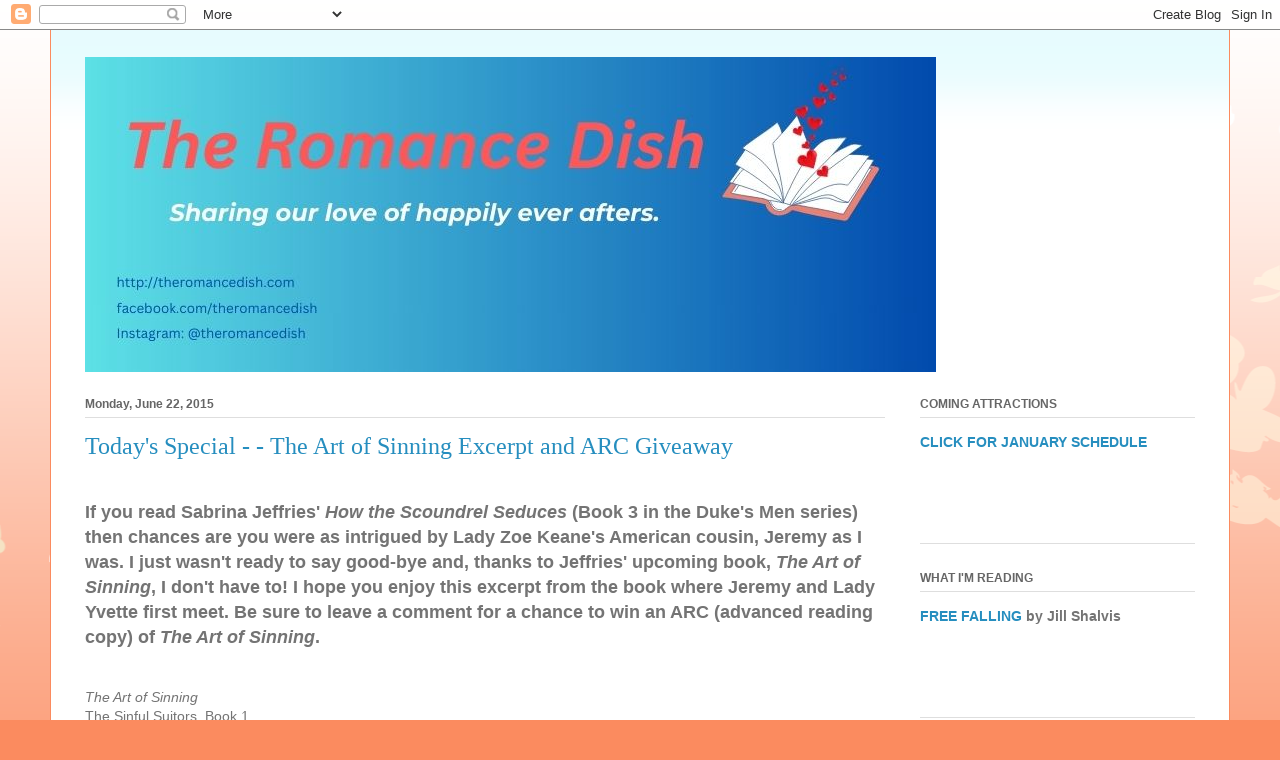

--- FILE ---
content_type: text/html; charset=UTF-8
request_url: https://www.theromancedish.com/2015/06/todays-special-art-of-sinning-excerpt.html
body_size: 35548
content:
<!DOCTYPE html>
<html class='v2' dir='ltr' lang='en'>
<head>
<link href='https://www.blogger.com/static/v1/widgets/335934321-css_bundle_v2.css' rel='stylesheet' type='text/css'/>
<meta content='width=1100' name='viewport'/>
<meta content='text/html; charset=UTF-8' http-equiv='Content-Type'/>
<meta content='blogger' name='generator'/>
<link href='https://www.theromancedish.com/favicon.ico' rel='icon' type='image/x-icon'/>
<link href='https://www.theromancedish.com/2015/06/todays-special-art-of-sinning-excerpt.html' rel='canonical'/>
<link rel="alternate" type="application/atom+xml" title="The Romance Dish - Atom" href="https://www.theromancedish.com/feeds/posts/default" />
<link rel="alternate" type="application/rss+xml" title="The Romance Dish - RSS" href="https://www.theromancedish.com/feeds/posts/default?alt=rss" />
<link rel="service.post" type="application/atom+xml" title="The Romance Dish - Atom" href="https://www.blogger.com/feeds/57166953240040768/posts/default" />

<link rel="alternate" type="application/atom+xml" title="The Romance Dish - Atom" href="https://www.theromancedish.com/feeds/4309107647972476493/comments/default" />
<!--Can't find substitution for tag [blog.ieCssRetrofitLinks]-->
<link href='https://blogger.googleusercontent.com/img/b/R29vZ2xl/AVvXsEivGiLc8t5JmXMXx8yvofz3nhzpnkDt_yeTeggwmjBW1vfRBQX_f7Is_kDCyJvDO7vPeEWTlSQ0gbx9MOcCBH3ZgZ1RFOc1hlvlBmU-bQnhLG61ZAYHicdC0ubyxrH1J1TkkPeqaZexJPw/s320/book.jpg' rel='image_src'/>
<meta content='https://www.theromancedish.com/2015/06/todays-special-art-of-sinning-excerpt.html' property='og:url'/>
<meta content='Today&#39;s Special - - The Art of Sinning Excerpt and ARC Giveaway' property='og:title'/>
<meta content=' If you read Sabrina Jeffries&#39; How the Scoundrel Seduces  (Book 3 in the Duke&#39;s Men series) then chances are you were as intrigued by Lady Z...' property='og:description'/>
<meta content='https://blogger.googleusercontent.com/img/b/R29vZ2xl/AVvXsEivGiLc8t5JmXMXx8yvofz3nhzpnkDt_yeTeggwmjBW1vfRBQX_f7Is_kDCyJvDO7vPeEWTlSQ0gbx9MOcCBH3ZgZ1RFOc1hlvlBmU-bQnhLG61ZAYHicdC0ubyxrH1J1TkkPeqaZexJPw/w1200-h630-p-k-no-nu/book.jpg' property='og:image'/>
<title>The Romance Dish: Today's Special - - The Art of Sinning Excerpt and ARC Giveaway</title>
<style type='text/css'>@font-face{font-family:'Paytone One';font-style:normal;font-weight:400;font-display:swap;src:url(//fonts.gstatic.com/s/paytoneone/v25/0nksC9P7MfYHj2oFtYm2ChTigPvfiwq-FQc.woff2)format('woff2');unicode-range:U+0102-0103,U+0110-0111,U+0128-0129,U+0168-0169,U+01A0-01A1,U+01AF-01B0,U+0300-0301,U+0303-0304,U+0308-0309,U+0323,U+0329,U+1EA0-1EF9,U+20AB;}@font-face{font-family:'Paytone One';font-style:normal;font-weight:400;font-display:swap;src:url(//fonts.gstatic.com/s/paytoneone/v25/0nksC9P7MfYHj2oFtYm2ChTjgPvfiwq-FQc.woff2)format('woff2');unicode-range:U+0100-02BA,U+02BD-02C5,U+02C7-02CC,U+02CE-02D7,U+02DD-02FF,U+0304,U+0308,U+0329,U+1D00-1DBF,U+1E00-1E9F,U+1EF2-1EFF,U+2020,U+20A0-20AB,U+20AD-20C0,U+2113,U+2C60-2C7F,U+A720-A7FF;}@font-face{font-family:'Paytone One';font-style:normal;font-weight:400;font-display:swap;src:url(//fonts.gstatic.com/s/paytoneone/v25/0nksC9P7MfYHj2oFtYm2ChTtgPvfiwq-.woff2)format('woff2');unicode-range:U+0000-00FF,U+0131,U+0152-0153,U+02BB-02BC,U+02C6,U+02DA,U+02DC,U+0304,U+0308,U+0329,U+2000-206F,U+20AC,U+2122,U+2191,U+2193,U+2212,U+2215,U+FEFF,U+FFFD;}</style>
<style id='page-skin-1' type='text/css'><!--
/*
-----------------------------------------------
Blogger Template Style
Name:     Ethereal
Designer: Jason Morrow
URL:      jasonmorrow.etsy.com
----------------------------------------------- */
/* Content
----------------------------------------------- */
body {
font: normal normal 14px Arial, Tahoma, Helvetica, FreeSans, sans-serif;
color: #747474;
background: #fb8b5f url(//themes.googleusercontent.com/image?id=0BwVBOzw_-hbMMDZjM2Q4YjctMTY2OC00ZGU2LWJjZDYtODVjOGRiOThlMGQ3) repeat-x fixed top center /* Credit: Jason Morrow (http://jasonmorrow.etsy.com) */;
}
html body .content-outer {
min-width: 0;
max-width: 100%;
width: 100%;
}
a:link {
text-decoration: none;
color: #268ebf;
}
a:visited {
text-decoration: none;
color: #6a4dad;
}
a:hover {
text-decoration: underline;
color: #2198a6;
}
.main-inner {
padding-top: 15px;
}
.body-fauxcolumn-outer {
background: transparent none repeat-x scroll top center;
}
.content-fauxcolumns .fauxcolumn-inner {
background: #ffffff url(https://resources.blogblog.com/blogblog/data/1kt/ethereal/bird-2toned-blue-fade.png) repeat-x scroll top left;
border-left: 1px solid #fb8b5f;
border-right: 1px solid #fb8b5f;
}
/* Flexible Background
----------------------------------------------- */
.content-fauxcolumn-outer .fauxborder-left {
width: 100%;
padding-left: 300px;
margin-left: -300px;
background-color: transparent;
background-image: none;
background-repeat: no-repeat;
background-position: left top;
}
.content-fauxcolumn-outer .fauxborder-right {
margin-right: -299px;
width: 299px;
background-color: transparent;
background-image: none;
background-repeat: no-repeat;
background-position: right top;
}
/* Columns
----------------------------------------------- */
.content-inner {
padding: 0;
}
/* Header
----------------------------------------------- */
.header-inner {
padding: 27px 0 3px;
}
.header-inner .section {
margin: 0 35px;
}
.Header h1 {
font: italic normal 60px Paytone One;
color: #bf268d;
}
.Header h1 a {
color: #bf268d;
}
.Header .description {
font-size: 115%;
color: #bf268d;
}
.header-inner .Header .titlewrapper,
.header-inner .Header .descriptionwrapper {
padding-left: 0;
padding-right: 0;
margin-bottom: 0;
}
/* Tabs
----------------------------------------------- */
.tabs-outer {
position: relative;
background: transparent;
}
.tabs-cap-top, .tabs-cap-bottom {
position: absolute;
width: 100%;
}
.tabs-cap-bottom {
bottom: 0;
}
.tabs-inner {
padding: 0;
}
.tabs-inner .section {
margin: 0 35px;
}
*+html body .tabs-inner .widget li {
padding: 1px;
}
.PageList {
border-bottom: 1px solid #fb8b5f;
}
.tabs-inner .widget li.selected a,
.tabs-inner .widget li a:hover {
position: relative;
-moz-border-radius-topleft: 5px;
-moz-border-radius-topright: 5px;
-webkit-border-top-left-radius: 5px;
-webkit-border-top-right-radius: 5px;
-goog-ms-border-top-left-radius: 5px;
-goog-ms-border-top-right-radius: 5px;
border-top-left-radius: 5px;
border-top-right-radius: 5px;
background: #ffc18c none ;
color: #ffffff;
}
.tabs-inner .widget li a {
display: inline-block;
margin: 0;
margin-right: 1px;
padding: .65em 1.5em;
font: normal normal 12px Arial, Tahoma, Helvetica, FreeSans, sans-serif;
color: #666666;
background-color: #ffedcd;
-moz-border-radius-topleft: 5px;
-moz-border-radius-topright: 5px;
-webkit-border-top-left-radius: 5px;
-webkit-border-top-right-radius: 5px;
-goog-ms-border-top-left-radius: 5px;
-goog-ms-border-top-right-radius: 5px;
border-top-left-radius: 5px;
border-top-right-radius: 5px;
}
/* Headings
----------------------------------------------- */
h2 {
font: normal bold 12px Arial, Tahoma, Helvetica, FreeSans, sans-serif;
color: #666666;
}
/* Widgets
----------------------------------------------- */
.main-inner .column-left-inner {
padding: 0 0 0 20px;
}
.main-inner .column-left-inner .section {
margin-right: 0;
}
.main-inner .column-right-inner {
padding: 0 20px 0 0;
}
.main-inner .column-right-inner .section {
margin-left: 0;
}
.main-inner .section {
padding: 0;
}
.main-inner .widget {
padding: 0 0 15px;
margin: 20px 0;
border-bottom: 1px solid #dedede;
}
.main-inner .widget h2 {
margin: 0;
padding: .6em 0 .5em;
}
.footer-inner .widget h2 {
padding: 0 0 .4em;
}
.main-inner .widget h2 + div, .footer-inner .widget h2 + div {
padding-top: 15px;
}
.main-inner .widget .widget-content {
margin: 0;
padding: 15px 0 0;
}
.main-inner .widget ul, .main-inner .widget #ArchiveList ul.flat {
margin: -15px -15px -15px;
padding: 0;
list-style: none;
}
.main-inner .sidebar .widget h2 {
border-bottom: 1px solid #dedede;
}
.main-inner .widget #ArchiveList {
margin: -15px 0 0;
}
.main-inner .widget ul li, .main-inner .widget #ArchiveList ul.flat li {
padding: .5em 15px;
text-indent: 0;
}
.main-inner .widget #ArchiveList ul li {
padding-top: .25em;
padding-bottom: .25em;
}
.main-inner .widget ul li:first-child, .main-inner .widget #ArchiveList ul.flat li:first-child {
border-top: none;
}
.main-inner .widget ul li:last-child, .main-inner .widget #ArchiveList ul.flat li:last-child {
border-bottom: none;
}
.main-inner .widget .post-body ul {
padding: 0 2.5em;
margin: .5em 0;
list-style: disc;
}
.main-inner .widget .post-body ul li {
padding: 0.25em 0;
margin-bottom: .25em;
color: #747474;
border: none;
}
.footer-inner .widget ul {
padding: 0;
list-style: none;
}
.widget .zippy {
color: #d0d0d0;
}
/* Posts
----------------------------------------------- */
.main.section {
margin: 0 20px;
}
body .main-inner .Blog {
padding: 0;
background-color: transparent;
border: none;
}
.main-inner .widget h2.date-header {
border-bottom: 1px solid #dedede;
}
.date-outer {
position: relative;
margin: 15px 0 20px;
}
.date-outer:first-child {
margin-top: 0;
}
.date-posts {
clear: both;
}
.post-outer, .inline-ad {
border-bottom: 1px solid #dedede;
padding: 30px 0;
}
.post-outer {
padding-bottom: 10px;
}
.post-outer:first-child {
padding-top: 0;
border-top: none;
}
.post-outer:last-child, .inline-ad:last-child {
border-bottom: none;
}
.post-body img {
padding: 8px;
}
h3.post-title, h4 {
font: normal normal 24px Times, Times New Roman, serif;
color: #268ebf;
}
h3.post-title a {
font: normal normal 24px Times, Times New Roman, serif;
color: #268ebf;
text-decoration: none;
}
h3.post-title a:hover {
color: #2198a6;
text-decoration: underline;
}
.post-header {
margin: 0 0 1.5em;
}
.post-body {
line-height: 1.4;
}
.post-footer {
margin: 1.5em 0 0;
}
#blog-pager {
padding: 15px;
}
.blog-feeds, .post-feeds {
margin: 1em 0;
text-align: center;
}
.post-outer .comments {
margin-top: 2em;
}
/* Comments
----------------------------------------------- */
.comments .comments-content .icon.blog-author {
background-repeat: no-repeat;
background-image: url([data-uri]);
}
.comments .comments-content .loadmore a {
background: #ffffff url(https://resources.blogblog.com/blogblog/data/1kt/ethereal/bird-2toned-blue-fade.png) repeat-x scroll top left;
}
.comments .comments-content .loadmore a {
border-top: 1px solid #dedede;
border-bottom: 1px solid #dedede;
}
.comments .comment-thread.inline-thread {
background: #ffffff url(https://resources.blogblog.com/blogblog/data/1kt/ethereal/bird-2toned-blue-fade.png) repeat-x scroll top left;
}
.comments .continue {
border-top: 2px solid #dedede;
}
/* Footer
----------------------------------------------- */
.footer-inner {
padding: 30px 0;
overflow: hidden;
}
/* Mobile
----------------------------------------------- */
body.mobile  {
background-size: auto
}
.mobile .body-fauxcolumn-outer {
background: ;
}
.mobile .content-fauxcolumns .fauxcolumn-inner {
opacity: 0.75;
}
.mobile .content-fauxcolumn-outer .fauxborder-right {
margin-right: 0;
}
.mobile-link-button {
background-color: #ffc18c;
}
.mobile-link-button a:link, .mobile-link-button a:visited {
color: #ffffff;
}
.mobile-index-contents {
color: #444444;
}
.mobile .body-fauxcolumn-outer {
background-size: 100% auto;
}
.mobile .mobile-date-outer {
border-bottom: transparent;
}
.mobile .PageList {
border-bottom: none;
}
.mobile .tabs-inner .section {
margin: 0;
}
.mobile .tabs-inner .PageList .widget-content {
background: #ffc18c none;
color: #ffffff;
}
.mobile .tabs-inner .PageList .widget-content .pagelist-arrow {
border-left: 1px solid #ffffff;
}
.mobile .footer-inner {
overflow: visible;
}
body.mobile .AdSense {
margin: 0 -10px;
}

--></style>
<style id='template-skin-1' type='text/css'><!--
body {
min-width: 1180px;
}
.content-outer, .content-fauxcolumn-outer, .region-inner {
min-width: 1180px;
max-width: 1180px;
_width: 1180px;
}
.main-inner .columns {
padding-left: 0;
padding-right: 310px;
}
.main-inner .fauxcolumn-center-outer {
left: 0;
right: 310px;
/* IE6 does not respect left and right together */
_width: expression(this.parentNode.offsetWidth -
parseInt("0") -
parseInt("310px") + 'px');
}
.main-inner .fauxcolumn-left-outer {
width: 0;
}
.main-inner .fauxcolumn-right-outer {
width: 310px;
}
.main-inner .column-left-outer {
width: 0;
right: 100%;
margin-left: -0;
}
.main-inner .column-right-outer {
width: 310px;
margin-right: -310px;
}
#layout {
min-width: 0;
}
#layout .content-outer {
min-width: 0;
width: 800px;
}
#layout .region-inner {
min-width: 0;
width: auto;
}
body#layout div.add_widget {
padding: 8px;
}
body#layout div.add_widget a {
margin-left: 32px;
}
--></style>
<style>
    body {background-image:url(\/\/themes.googleusercontent.com\/image?id=0BwVBOzw_-hbMMDZjM2Q4YjctMTY2OC00ZGU2LWJjZDYtODVjOGRiOThlMGQ3);}
    
@media (max-width: 200px) { body {background-image:url(\/\/themes.googleusercontent.com\/image?id=0BwVBOzw_-hbMMDZjM2Q4YjctMTY2OC00ZGU2LWJjZDYtODVjOGRiOThlMGQ3&options=w200);}}
@media (max-width: 400px) and (min-width: 201px) { body {background-image:url(\/\/themes.googleusercontent.com\/image?id=0BwVBOzw_-hbMMDZjM2Q4YjctMTY2OC00ZGU2LWJjZDYtODVjOGRiOThlMGQ3&options=w400);}}
@media (max-width: 800px) and (min-width: 401px) { body {background-image:url(\/\/themes.googleusercontent.com\/image?id=0BwVBOzw_-hbMMDZjM2Q4YjctMTY2OC00ZGU2LWJjZDYtODVjOGRiOThlMGQ3&options=w800);}}
@media (max-width: 1200px) and (min-width: 801px) { body {background-image:url(\/\/themes.googleusercontent.com\/image?id=0BwVBOzw_-hbMMDZjM2Q4YjctMTY2OC00ZGU2LWJjZDYtODVjOGRiOThlMGQ3&options=w1200);}}
/* Last tag covers anything over one higher than the previous max-size cap. */
@media (min-width: 1201px) { body {background-image:url(\/\/themes.googleusercontent.com\/image?id=0BwVBOzw_-hbMMDZjM2Q4YjctMTY2OC00ZGU2LWJjZDYtODVjOGRiOThlMGQ3&options=w1600);}}
  </style>
<link href='https://www.blogger.com/dyn-css/authorization.css?targetBlogID=57166953240040768&amp;zx=f5c11ada-8f56-494f-8dfb-fbff4ee05975' media='none' onload='if(media!=&#39;all&#39;)media=&#39;all&#39;' rel='stylesheet'/><noscript><link href='https://www.blogger.com/dyn-css/authorization.css?targetBlogID=57166953240040768&amp;zx=f5c11ada-8f56-494f-8dfb-fbff4ee05975' rel='stylesheet'/></noscript>
<meta name='google-adsense-platform-account' content='ca-host-pub-1556223355139109'/>
<meta name='google-adsense-platform-domain' content='blogspot.com'/>

</head>
<body class='loading variant-hummingBirds2'>
<div class='navbar section' id='navbar' name='Navbar'><div class='widget Navbar' data-version='1' id='Navbar1'><script type="text/javascript">
    function setAttributeOnload(object, attribute, val) {
      if(window.addEventListener) {
        window.addEventListener('load',
          function(){ object[attribute] = val; }, false);
      } else {
        window.attachEvent('onload', function(){ object[attribute] = val; });
      }
    }
  </script>
<div id="navbar-iframe-container"></div>
<script type="text/javascript" src="https://apis.google.com/js/platform.js"></script>
<script type="text/javascript">
      gapi.load("gapi.iframes:gapi.iframes.style.bubble", function() {
        if (gapi.iframes && gapi.iframes.getContext) {
          gapi.iframes.getContext().openChild({
              url: 'https://www.blogger.com/navbar/57166953240040768?po\x3d4309107647972476493\x26origin\x3dhttps://www.theromancedish.com',
              where: document.getElementById("navbar-iframe-container"),
              id: "navbar-iframe"
          });
        }
      });
    </script><script type="text/javascript">
(function() {
var script = document.createElement('script');
script.type = 'text/javascript';
script.src = '//pagead2.googlesyndication.com/pagead/js/google_top_exp.js';
var head = document.getElementsByTagName('head')[0];
if (head) {
head.appendChild(script);
}})();
</script>
</div></div>
<div class='body-fauxcolumns'>
<div class='fauxcolumn-outer body-fauxcolumn-outer'>
<div class='cap-top'>
<div class='cap-left'></div>
<div class='cap-right'></div>
</div>
<div class='fauxborder-left'>
<div class='fauxborder-right'></div>
<div class='fauxcolumn-inner'>
</div>
</div>
<div class='cap-bottom'>
<div class='cap-left'></div>
<div class='cap-right'></div>
</div>
</div>
</div>
<div class='content'>
<div class='content-fauxcolumns'>
<div class='fauxcolumn-outer content-fauxcolumn-outer'>
<div class='cap-top'>
<div class='cap-left'></div>
<div class='cap-right'></div>
</div>
<div class='fauxborder-left'>
<div class='fauxborder-right'></div>
<div class='fauxcolumn-inner'>
</div>
</div>
<div class='cap-bottom'>
<div class='cap-left'></div>
<div class='cap-right'></div>
</div>
</div>
</div>
<div class='content-outer'>
<div class='content-cap-top cap-top'>
<div class='cap-left'></div>
<div class='cap-right'></div>
</div>
<div class='fauxborder-left content-fauxborder-left'>
<div class='fauxborder-right content-fauxborder-right'></div>
<div class='content-inner'>
<header>
<div class='header-outer'>
<div class='header-cap-top cap-top'>
<div class='cap-left'></div>
<div class='cap-right'></div>
</div>
<div class='fauxborder-left header-fauxborder-left'>
<div class='fauxborder-right header-fauxborder-right'></div>
<div class='region-inner header-inner'>
<div class='header section' id='header' name='Header'><div class='widget Header' data-version='1' id='Header1'>
<div id='header-inner'>
<a href='https://www.theromancedish.com/' style='display: block'>
<img alt='The Romance Dish' height='315px; ' id='Header1_headerimg' src='https://blogger.googleusercontent.com/img/a/AVvXsEjQj6rPvbC5JBdWBZVxjSvA3YvKsC4el2-Wq4nf71566PT8ZwD4B8LTQ6ss1s7a3OoHxaZc7JWBvrvld8_9QiNKU6aZFqVgaTcwRX8VxJdjYqzmFc4NK7t7A5-gmq9wBvdXYS4Vu2CzaIK9AQ9rFYFQBmhLn4oseiXmh6fIOk210l09Jcmd-sIYSxWbMQ=s851' style='display: block' width='851px; '/>
</a>
</div>
</div></div>
</div>
</div>
<div class='header-cap-bottom cap-bottom'>
<div class='cap-left'></div>
<div class='cap-right'></div>
</div>
</div>
</header>
<div class='tabs-outer'>
<div class='tabs-cap-top cap-top'>
<div class='cap-left'></div>
<div class='cap-right'></div>
</div>
<div class='fauxborder-left tabs-fauxborder-left'>
<div class='fauxborder-right tabs-fauxborder-right'></div>
<div class='region-inner tabs-inner'>
<div class='tabs no-items section' id='crosscol' name='Cross-Column'></div>
<div class='tabs no-items section' id='crosscol-overflow' name='Cross-Column 2'></div>
</div>
</div>
<div class='tabs-cap-bottom cap-bottom'>
<div class='cap-left'></div>
<div class='cap-right'></div>
</div>
</div>
<div class='main-outer'>
<div class='main-cap-top cap-top'>
<div class='cap-left'></div>
<div class='cap-right'></div>
</div>
<div class='fauxborder-left main-fauxborder-left'>
<div class='fauxborder-right main-fauxborder-right'></div>
<div class='region-inner main-inner'>
<div class='columns fauxcolumns'>
<div class='fauxcolumn-outer fauxcolumn-center-outer'>
<div class='cap-top'>
<div class='cap-left'></div>
<div class='cap-right'></div>
</div>
<div class='fauxborder-left'>
<div class='fauxborder-right'></div>
<div class='fauxcolumn-inner'>
</div>
</div>
<div class='cap-bottom'>
<div class='cap-left'></div>
<div class='cap-right'></div>
</div>
</div>
<div class='fauxcolumn-outer fauxcolumn-left-outer'>
<div class='cap-top'>
<div class='cap-left'></div>
<div class='cap-right'></div>
</div>
<div class='fauxborder-left'>
<div class='fauxborder-right'></div>
<div class='fauxcolumn-inner'>
</div>
</div>
<div class='cap-bottom'>
<div class='cap-left'></div>
<div class='cap-right'></div>
</div>
</div>
<div class='fauxcolumn-outer fauxcolumn-right-outer'>
<div class='cap-top'>
<div class='cap-left'></div>
<div class='cap-right'></div>
</div>
<div class='fauxborder-left'>
<div class='fauxborder-right'></div>
<div class='fauxcolumn-inner'>
</div>
</div>
<div class='cap-bottom'>
<div class='cap-left'></div>
<div class='cap-right'></div>
</div>
</div>
<!-- corrects IE6 width calculation -->
<div class='columns-inner'>
<div class='column-center-outer'>
<div class='column-center-inner'>
<div class='main section' id='main' name='Main'><div class='widget Blog' data-version='1' id='Blog1'>
<div class='blog-posts hfeed'>

          <div class="date-outer">
        
<h2 class='date-header'><span>Monday, June 22, 2015</span></h2>

          <div class="date-posts">
        
<div class='post-outer'>
<div class='post hentry uncustomized-post-template' itemprop='blogPost' itemscope='itemscope' itemtype='http://schema.org/BlogPosting'>
<meta content='https://blogger.googleusercontent.com/img/b/R29vZ2xl/AVvXsEivGiLc8t5JmXMXx8yvofz3nhzpnkDt_yeTeggwmjBW1vfRBQX_f7Is_kDCyJvDO7vPeEWTlSQ0gbx9MOcCBH3ZgZ1RFOc1hlvlBmU-bQnhLG61ZAYHicdC0ubyxrH1J1TkkPeqaZexJPw/s320/book.jpg' itemprop='image_url'/>
<meta content='57166953240040768' itemprop='blogId'/>
<meta content='4309107647972476493' itemprop='postId'/>
<a name='4309107647972476493'></a>
<h3 class='post-title entry-title' itemprop='name'>
Today's Special - - The Art of Sinning Excerpt and ARC Giveaway
</h3>
<div class='post-header'>
<div class='post-header-line-1'></div>
</div>
<div class='post-body entry-content' id='post-body-4309107647972476493' itemprop='description articleBody'>
<br />
<b><span style="font-size: large;">If you read Sabrina Jeffries' <i>How the Scoundrel Seduces</i> (Book 3 in the Duke's Men series) then chances are you were as intrigued by Lady Zoe Keane's American cousin, Jeremy as I was. I just wasn't ready to say good-bye and, thanks to Jeffries' upcoming book, <i>The Art of Sinning</i>, I don't have to! I hope you enjoy this excerpt from the book where Jeremy and Lady Yvette first meet. Be sure to leave a comment for a chance to win an ARC (advanced reading copy) of <i>The Art of Sinning</i>.&nbsp;</span></b><br />
<br />
<br />
<div class="MsoNormal" style="margin-bottom: 0.0001pt;">
<i>The Art of Sinning<o:p></o:p></i></div>
<div class="MsoNormal" style="margin-bottom: 0.0001pt;">
The Sinful Suitors, Book 1<o:p></o:p></div>
<div class="MsoNormal" style="margin-bottom: 0.0001pt;">
By Sabrina Jeffries<o:p></o:p></div>
<div class="MsoNormal" style="margin-bottom: 0.0001pt;">
Pocket Paperback<o:p></o:p></div>
<div class="MsoNormal" style="margin-bottom: 0.0001pt;">
On sale July 21, 2015<o:p></o:p></div>
<div class="MsoNormal" style="margin-bottom: 0.0001pt;">
ISBN-10: 1476786062<o:p></o:p></div>
<div class="MsoNormal" style="margin-bottom: 0.0001pt;">
ISBN-13: 978-1476786063<o:p></o:p></div>
<div class="MsoNormal" style="margin-bottom: 0.0001pt;">
$7.99<o:p></o:p></div>
<div class="MsoNormal" style="margin-bottom: 0.0001pt;">
<a href="http://www.sabrinajeffries.com/">www.SabrinaJeffries.com</a></div>
<br />
<div class="separator" style="clear: both; text-align: center;">
<a href="https://blogger.googleusercontent.com/img/b/R29vZ2xl/AVvXsEivGiLc8t5JmXMXx8yvofz3nhzpnkDt_yeTeggwmjBW1vfRBQX_f7Is_kDCyJvDO7vPeEWTlSQ0gbx9MOcCBH3ZgZ1RFOc1hlvlBmU-bQnhLG61ZAYHicdC0ubyxrH1J1TkkPeqaZexJPw/s1600/book.jpg" imageanchor="1" style="clear: left; float: left; margin-bottom: 1em; margin-right: 1em;"><img border="0" height="320" src="https://blogger.googleusercontent.com/img/b/R29vZ2xl/AVvXsEivGiLc8t5JmXMXx8yvofz3nhzpnkDt_yeTeggwmjBW1vfRBQX_f7Is_kDCyJvDO7vPeEWTlSQ0gbx9MOcCBH3ZgZ1RFOc1hlvlBmU-bQnhLG61ZAYHicdC0ubyxrH1J1TkkPeqaZexJPw/s320/book.jpg" width="195" /></a></div>
<span style="background-color: white; font-family: Arial, sans-serif; font-size: 14px; line-height: 22.3999996185303px;">At St. George&#8217;s Club, guardians conspire to keep their unattached sisters and wards out of the clutches of sinful suitors. Which works fine&#8230;except when the sinful suitors are members!</span><br />
<br style="background-color: white; font-family: Arial, sans-serif; font-size: 14px; line-height: 22.3999996185303px;" />
<span style="background-color: white; font-family: Arial, sans-serif; font-size: 14px; line-height: 22.3999996185303px;">American artist Jeremy Keane refuses to return home and take over his father&#8217;s business. He&#8217;d much rather sample bevvies of beauties abroad, in search of a model for the provocative masterpiece he&#8217;s driven to paint. When he meets Lady Yvette Barlow at a London wedding, he realizes she&#8217;s perfect for his work&#8212;and determines to capture the young heiress&#8217;s defiant spirit and breathtaking sensuality on canvas.</span><br />
<br style="background-color: white; font-family: Arial, sans-serif; font-size: 14px; line-height: 22.3999996185303px;" />
<span style="background-color: white; font-family: Arial, sans-serif; font-size: 14px; line-height: 22.3999996185303px;">No stranger to scandal, Yvette agrees to be Keane&#8217;s subject&#8212;in exchange for his help gaining entry to the city&#8217;s brothels he knows intimately, so she can track a missing woman and solve a family mystery. But when their practical partnership leads to lessons in the art of sinning, can they find a bold and lasting love?</span><br />
<br />
<br />
<div class="MsoNormal" style="margin-bottom: 0.0001pt;">
<br /></div>
<div class="MsoNormal" style="margin-bottom: 0.0001pt;">
<br /></div>
<div class="MsoNormal" style="margin-bottom: 0.0001pt;">
<br /></div>
<div align="center" class="MsoNormal" style="margin-bottom: 0.0001pt; text-align: center;">
<b><i>The Art of Sinning </i>by Sabrina Jeffries
Excerpt<o:p></o:p></b></div>
<div class="MsoNormal" style="margin-bottom: 0.0001pt;">
<br /></div>
<div class="MsoNormal" style="margin-bottom: 0.0001pt;">
Lady Yvette Barlow stood at the edge of the duke&#8217;s ballroom watching
the dancing with a hollow ache of envy in her stomach. She loved to dance. And
the chances of her being asked were slim to none. She towered over half the men
in the ballroom. Not to mention that the whole world had recently learned of
her youngest brother Samuel&#8217;s perfidy. Even her eldest brother Edwin, the Earl
of Blakeborough, couldn&#8217;t avoid being tarred by that brush.<o:p></o:p></div>
<div class="MsoNormal" style="margin-bottom: 0.0001pt;">
<br /></div>
<div class="MsoNormal" style="margin-bottom: 0.0001pt;">
As if she&#8217;d conjured him up, Edwin&#8217;s voice sounded behind her. &#8220;Yvette,
there&#8217;s someone I&#8217;d like you to meet.&#8221;<o:p></o:p></div>
<div class="MsoNormal" style="margin-bottom: 0.0001pt;">
<br /></div>
<div class="MsoNormal" style="margin-bottom: 0.0001pt;">
Good Lord. He&#8217;d been trying to cheer her up ever since they&#8217;d arrived,
and he was very bad at it. Heaven only knew whom he thought might serve the
purpose.<o:p></o:p></div>
<div class="MsoNormal" style="margin-bottom: 0.0001pt;">
<br /></div>
<div class="MsoNormal" style="margin-bottom: 0.0001pt;">
Pasting a smile to her lips, she faced him and his companion. Then her
heart dropped into her stomach.<o:p></o:p></div>
<div class="MsoNormal" style="margin-bottom: 0.0001pt;">
<br /></div>
<div class="MsoNormal" style="margin-bottom: 0.0001pt;">
Standing beside Edwin was the most attractive man she&#8217;d ever seen&#8212;a
golden-haired Adonis with eyes as deep a blue as the estate&#8217;s prize
delphiniums. Indeed, she could tell the hue because the man stared at her with
an intensity that quite sucked the air from her lungs.<o:p></o:p></div>
<div class="MsoNormal" style="margin-bottom: 0.0001pt;">
<br /></div>
<div class="MsoNormal" style="margin-bottom: 0.0001pt;">
Heavenly day. He was tall, too, and dressed on the daring end of
fashionable&#8212;in a brown tailcoat, waistcoat of black cut velvet, and Tattersall
trousers, topped off with a blood-red pongee cravat. Interesting. And a decided
improvement over the gentlemen Edwin usually foisted on her.<o:p></o:p></div>
<div class="MsoNormal" style="margin-bottom: 0.0001pt;">
<br /></div>
<div class="MsoNormal" style="margin-bottom: 0.0001pt;">
&#8220;May I introduce my new friend, Mr. Jeremy Keane?&#8221; Edwin said.<o:p></o:p></div>
<div class="MsoNormal" style="margin-bottom: 0.0001pt;">
<br /></div>
<div class="MsoNormal" style="margin-bottom: 0.0001pt;">
The man bowed. &#8220;I&#8217;m delighted to make your acquaintance, Lady Yvette.&#8221;<o:p></o:p></div>
<div class="MsoNormal" style="margin-bottom: 0.0001pt;">
<br /></div>
<div class="MsoNormal" style="margin-bottom: 0.0001pt;">
His deep voice resonated through her like a piece of delicious music.
Even his accent was compelling. American perhaps? Oh, she did like Americans.
They were so refreshingly forthright. And used such fascinating slang, too.<o:p></o:p></div>
<div class="MsoNormal" style="margin-bottom: 0.0001pt;">
<br /></div>
<div class="MsoNormal" style="margin-bottom: 0.0001pt;">
She dipped her head. &#8220;The pleasure is mine, Mr. Keane.&#8221; But even as she
said it, she put together the accent and the name. Oh dear, he had to be that
Mr. Keane.<o:p></o:p></div>
<div class="MsoNormal" style="margin-bottom: 0.0001pt;">
<br /></div>
<div class="MsoNormal" style="margin-bottom: 0.0001pt;">
As if to confirm her realization, the man raked her in a blatantly
admiring glance. A rogue&#8217;s glance.<o:p></o:p></div>
<div class="MsoNormal" style="margin-bottom: 0.0001pt;">
<br /></div>
<div class="MsoNormal" style="margin-bottom: 0.0001pt;">
Not again. Why must she always attract scoundrels? And be attracted to
them in turn? Hadn&#8217;t she learned her lesson with her former suitor, Lieutenant
Ruston?<o:p></o:p></div>
<div class="MsoNormal" style="margin-bottom: 0.0001pt;">
<br /></div>
<div class="MsoNormal" style="margin-bottom: 0.0001pt;">
Apparently not, for already Mr. Keane&#8217;s glance was warming her most
scandalously. Curse him.<o:p></o:p></div>
<div class="MsoNormal" style="margin-bottom: 0.0001pt;">
<br /></div>
<div class="MsoNormal" style="margin-bottom: 0.0001pt;">
Edwin went on. &#8220;Keane is an artist from&#8212;&#8221;<o:p></o:p></div>
<div class="MsoNormal" style="margin-bottom: 0.0001pt;">
<br /></div>
<div class="MsoNormal" style="margin-bottom: 0.0001pt;">
&#8220;I know all about Mr. Keane.&#8221; When Edwin scowled, she caught herself.
&#8220;From the exhibit of his works, of course.&#8221;<o:p></o:p></div>
<div class="MsoNormal" style="margin-bottom: 0.0001pt;">
<br /></div>
<div class="MsoNormal" style="margin-bottom: 0.0001pt;">
Mr. Keane&#8217;s warm gaze poured over her like honey. &#8220;I don&#8217;t recall ever
seeing you at my exhibit. And trust me, I would have remembered.&#8221;<o:p></o:p></div>
<div class="MsoNormal" style="margin-bottom: 0.0001pt;">
<br /></div>
<div class="MsoNormal" style="margin-bottom: 0.0001pt;">
A shiver danced down her spine before she could steel herself against
reacting. Very nicely done. She&#8217;d have to be on her toes with this one. &#8220;We
attended it in the morning. I daresay you were still lying foxed in some gaming
hell or nunnery.&#8221;<o:p></o:p></div>
<div class="MsoNormal" style="margin-bottom: 0.0001pt;">
<br /></div>
<div class="MsoNormal" style="margin-bottom: 0.0001pt;">
&#8220;Good God, here we go,&#8221; Edwin muttered under his breath, recognizing
the vulgar slang for bawdyhouse.<o:p></o:p></div>
<div class="MsoNormal" style="margin-bottom: 0.0001pt;">
<br /></div>
<div class="MsoNormal" style="margin-bottom: 0.0001pt;">
&#8220;I am rarely foxed and never in a nunnery,&#8221; Mr. Keane retorted, &#8220;for
fear that it might tempt the &#8216;nuns&#8217; to bite me.&#8221;<o:p></o:p></div>
<div class="MsoNormal" style="margin-bottom: 0.0001pt;">
<br /></div>
<div class="MsoNormal" style="margin-bottom: 0.0001pt;">
&#8220;I should love to know what you consider &#8216;rarely,&#8217;&#8221; Yvette said. &#8220;That
you even know that &#8216;bite&#8217; means &#8216;cheat&#8217; in street cant shows how you must spend
your days.&#8221;<o:p></o:p></div>
<div class="MsoNormal" style="margin-bottom: 0.0001pt;">
<br /></div>
<div class="MsoNormal" style="margin-bottom: 0.0001pt;">
&#8220;And how you must spend yours,&#8221; he said with a gleam in his eye. &#8220;After
all, you know the terms, too.&#8221;<o:p></o:p></div>
<div class="MsoNormal" style="margin-bottom: 0.0001pt;">
<br /></div>
<div class="MsoNormal" style="margin-bottom: 0.0001pt;">
She stifled a laugh. Mustn&#8217;t encourage the fellow. Still, she was
impressed. Rogues always fancied themselves wits but seldom did she meet one
who really was.<o:p></o:p></div>
<div class="MsoNormal" style="margin-bottom: 0.0001pt;">
<br /></div>
<div class="MsoNormal" style="margin-bottom: 0.0001pt;">
&#8220;Mr. Keane has kindly agreed to paint your portrait, Yvette,&#8221; Edwin cut
in. &#8220;Assuming that your tart words haven&#8217;t changed his mind.&#8221;<o:p></o:p></div>
<div class="MsoNormal" style="margin-bottom: 0.0001pt;">
<br /></div>
<div class="MsoNormal" style="margin-bottom: 0.0001pt;">
The scoundrel had the audacity to wink at her. &#8220;Actually, I like a
little tart with my sweet.&#8221;<o:p></o:p></div>
<div class="MsoNormal" style="margin-bottom: 0.0001pt;">
<br /></div>
<div class="MsoNormal" style="margin-bottom: 0.0001pt;">
&#8220;More than a little, I would say, having seen your paintings,&#8221; she shot
back.<o:p></o:p></div>
<div class="MsoNormal" style="margin-bottom: 0.0001pt;">
<br /></div>
<div class="MsoNormal" style="margin-bottom: 0.0001pt;">
Suddenly he was all seriousness. &#8220;And what did you think?&#8221;<o:p></o:p></div>
<div class="MsoNormal" style="margin-bottom: 0.0001pt;">
<br /></div>
<div class="MsoNormal" style="margin-bottom: 0.0001pt;">
The question caught her off guard. &#8220;Are you fishing for compliments,
sir?&#8221;<o:p></o:p></div>
<div class="MsoNormal" style="margin-bottom: 0.0001pt;">
<br /></div>
<div class="MsoNormal" style="margin-bottom: 0.0001pt;">
&#8220;No. Just truthful opinions.&#8221;<o:p></o:p></div>
<div class="MsoNormal" style="margin-bottom: 0.0001pt;">
<br /></div>
<div class="MsoNormal" style="margin-bottom: 0.0001pt;">
&#8220;That&#8217;s what everyone always says, though they never mean it.&#8221;<o:p></o:p></div>
<div class="MsoNormal" style="margin-bottom: 0.0001pt;">
<br /></div>
<div class="MsoNormal" style="margin-bottom: 0.0001pt;">
&#8220;Are you calling me a liar, Lady Yvette?&#8221; he said in that deadly tone
men use when their honor is questioned.<o:p></o:p></div>
<div class="MsoNormal" style="margin-bottom: 0.0001pt;">
<br /></div>
<div class="MsoNormal" style="margin-bottom: 0.0001pt;">
&#8220;Of course not,&#8221; she said hastily. A man&#8217;s honor was nothing to be
trifled with. &#8220;As for your work, I would say that your idea of &#8216;tart&#8217; borders
on the &#8216;acidic.&#8217;&#8221;<o:p></o:p></div>
<div class="MsoNormal" style="margin-bottom: 0.0001pt;">
<br /></div>
<div class="MsoNormal" style="margin-bottom: 0.0001pt;">
&#8220;It does indeed,&#8221; he drawled. &#8220;I prefer to call it &#8216;real life.&#8217;&#8221;<o:p></o:p></div>
<div class="MsoNormal" style="margin-bottom: 0.0001pt;">
<br /></div>
<div class="MsoNormal" style="margin-bottom: 0.0001pt;">
&#8220;Then it&#8217;s no surprise you&#8217;ve taken up with Edwin. He considers real
life to be acidic, too.&#8221;<o:p></o:p></div>
<div class="MsoNormal" style="margin-bottom: 0.0001pt;">
<br /></div>
<div class="MsoNormal" style="margin-bottom: 0.0001pt;">
&#8220;Oh, no, don&#8217;t drag me into this,&#8221; Edwin put in.<o:p></o:p></div>
<div class="MsoNormal" style="margin-bottom: 0.0001pt;">
<br /></div>
<div class="MsoNormal" style="margin-bottom: 0.0001pt;">
Mr. Keane&#8217;s gaze searched her face. &#8220;And you, Lady Yvette? Do you
consider real life acidic?&#8221;<o:p></o:p></div>
<div class="MsoNormal" style="margin-bottom: 0.0001pt;">
<br /></div>
<div class="MsoNormal" style="margin-bottom: 0.0001pt;">
My, my. Quite the persistent fellow, wasn&#8217;t he? &#8220;It can be, I suppose.
If one wants to dwell on that part. I&#8217;d rather dwell on the happier aspects.&#8221;<o:p></o:p></div>
<div class="MsoNormal" style="margin-bottom: 0.0001pt;">
<br /></div>
<div class="MsoNormal" style="margin-bottom: 0.0001pt;">
A sudden disappointment swept his handsome features. &#8220;So you prefer
paintings of bucolic cows in a field.&#8221;<o:p></o:p></div>
<div class="MsoNormal" style="margin-bottom: 0.0001pt;">
<br /></div>
<div class="MsoNormal" style="margin-bottom: 0.0001pt;">
&#8220;I suppose. Or market scenes. Or children.&#8221;<o:p></o:p></div>
<div class="MsoNormal" style="margin-bottom: 0.0001pt;">
<br /></div>
<div class="MsoNormal" style="margin-bottom: 0.0001pt;">
The mention of children sparked something bleak in the depths of his
eyes. &#8220;Art should challenge the viewers, not soothe them.&#8221;<o:p></o:p></div>
<div class="MsoNormal" style="margin-bottom: 0.0001pt;">
<br /></div>
<div class="MsoNormal" style="margin-bottom: 0.0001pt;">
&#8220;I&#8217;ll try to remember that when confronted at my breakfast table by a
picture of vultures devouring a dead deer. That is one of yours, isn&#8217;t it?&#8221;<o:p></o:p></div>
<div class="MsoNormal" style="margin-bottom: 0.0001pt;">
<br /></div>
<div class="MsoNormal" style="margin-bottom: 0.0001pt;">
Mr. Keane blinked, then burst into laughter. &#8220;Blakeborough, you forgot
to tell me that your sister is a wit.&#8221;<o:p></o:p></div>
<div class="MsoNormal" style="margin-bottom: 0.0001pt;">
<br /></div>
<div class="MsoNormal" style="margin-bottom: 0.0001pt;">
&#8220;Trust me,&#8221; Edwin said wearily, &#8220;if I&#8217;d thought it would get you to
agree to our transaction sooner, I would have mentioned it.&#8221;<o:p></o:p></div>
<div class="MsoNormal" style="margin-bottom: 0.0001pt;">
<br /></div>
<div class="MsoNormal" style="margin-bottom: 0.0001pt;">
&#8220;Transaction?&#8221; She stared at her brother. &#8220;What transaction?&#8221;<o:p></o:p></div>
<div class="MsoNormal" style="margin-bottom: 0.0001pt;">
<br /></div>
<div class="MsoNormal" style="margin-bottom: 0.0001pt;">
Edwin turned wary. &#8220;I told you. Mr. Keane is going to paint your
portrait. I figured that a well-done piece of art showing what a lovely woman
you are . . . might . . . well . . .&#8221;<o:p></o:p></div>
<div class="MsoNormal" style="margin-bottom: 0.0001pt;">
<br /></div>
<div class="MsoNormal" style="margin-bottom: 0.0001pt;">
&#8220;Oh, Lord.&#8221; So that was his reasoning. A pox on Edwin. And a pox on Mr.
Keane, too, for agreeing to her brother&#8217;s idiocy. Clearly, the artist had been
coerced. Mr. Keane was well-known for not doing formal portraits. Ever.<o:p></o:p></div>
<div class="MsoNormal" style="margin-bottom: 0.0001pt;">
<br /></div>
<div class="MsoNormal" style="margin-bottom: 0.0001pt;">
She fought to maintain her composure, to act nonchalant, though inside
she was bleeding. Did Edwin really think her so unsightly that she needed a
famous artist to make her look appealing?<o:p></o:p></div>
<div class="MsoNormal" style="margin-bottom: 0.0001pt;">
<br /></div>
<div class="MsoNormal" style="margin-bottom: 0.0001pt;">
&#8220;Forgive my brother, sir,&#8221; she told Mr. Keane with a bland smile. &#8220;He&#8217;s
set on gaining me a husband, no matter what the cost. But I&#8217;ve read the
interview where you said you&#8217;d rather cut off your hands than paint another
portrait, and I&#8217;d hate to be the cause of such a loss to the world.&#8221;<o:p></o:p></div>
<div class="MsoNormal" style="margin-bottom: 0.0001pt;">
<br /></div>
<div class="MsoNormal" style="margin-bottom: 0.0001pt;">
Mr. Keane gazed steadily at her. &#8220;I sometimes exaggerate when speaking
with the press, madam. But this particular portrait is one I am more than
willing to execute, I assure you.&#8221;<o:p></o:p></div>
<div class="MsoNormal" style="margin-bottom: 0.0001pt;">
<br /></div>
<div class="MsoNormal" style="margin-bottom: 0.0001pt;">
&#8220;Eager for the challenge, are you?&#8221; Such raw anger boiled up in her
that it fairly choked her. &#8220;Eager to try your hand at painting me attractive
enough to convince some hapless fellow in search of a wife to ignore the
evidence of his eyes?&#8221;<o:p></o:p></div>
<div class="MsoNormal" style="margin-bottom: 0.0001pt;">
<br /></div>
<div class="MsoNormal" style="margin-bottom: 0.0001pt;">
Belatedly, her brother seemed to realize how she&#8217;d taken his words.
&#8220;Yvette, that&#8217;s not what I was saying.&#8221;<o:p></o:p></div>
<div class="MsoNormal" style="margin-bottom: 0.0001pt;">
<br /></div>
<div class="MsoNormal" style="margin-bottom: 0.0001pt;">
She ignored him. &#8220;Or perhaps it&#8217;s the money that entices you. How much
did my brother offer in order to gain your compliance in such an onerous task?
It must have been a great deal.&#8221;<o:p></o:p></div>
<div class="MsoNormal" style="margin-bottom: 0.0001pt;">
<br /></div>
<div class="MsoNormal" style="margin-bottom: 0.0001pt;">
&#8220;I didn&#8217;t offer him money, Yvette,&#8221; Edwin protested. &#8220;You misunderstand
what I&#8212;&#8221;<o:p></o:p></div>
<div class="MsoNormal" style="margin-bottom: 0.0001pt;">
<br /></div>
<div class="MsoNormal" style="margin-bottom: 0.0001pt;">
&#8220;I want to paint you,&#8221; Mr. Keane snapped even as he glared Edwin into
silence.<o:p></o:p></div>
<div class="MsoNormal" style="margin-bottom: 0.0001pt;">
<br /></div>
<div class="MsoNormal" style="margin-bottom: 0.0001pt;">
With betrayal stinging her, she gathered the remnants of her dignity
about her. &#8220;Thank you, but I am not yet so . . . so desperate as to require
your services.&#8221;<o:p></o:p></div>
<div class="MsoNormal" style="margin-bottom: 0.0001pt;">
<br /></div>
<div class="MsoNormal" style="margin-bottom: 0.0001pt;">
She turned to leave, but Mr. Keane caught her by the arm. When she
scowled at him, he released her . . . only to offer her his hand. &#8220;May I have
this dance, Lady Yvette?&#8221;<o:p></o:p></div>
<div class="MsoNormal" style="margin-bottom: 0.0001pt;">
<br /></div>
<div class="MsoNormal" style="margin-bottom: 0.0001pt;">
That took her by surprise. Only then did she notice the strains of a
waltz being struck. She had half a mind to stalk off in a huff. But that would
be childish.<o:p></o:p></div>
<div class="MsoNormal" style="margin-bottom: 0.0001pt;">
<br /></div>
<div class="MsoNormal" style="margin-bottom: 0.0001pt;">
Besides, other people had begun to notice their exchange, and she could
not endure the idea of people gossiping about her making a scene at the wedding
breakfast of her friend . . . who happened to have jilted her brother.<o:p></o:p></div>
<div class="MsoNormal" style="margin-bottom: 0.0001pt;">
<br /></div>
<div class="MsoNormal" style="margin-bottom: 0.0001pt;">
&#8220;Lady Yvette?&#8221; Mr. Keane prompted in a steely voice.<o:p></o:p></div>
<div class="MsoNormal" style="margin-bottom: 0.0001pt;">
<br /></div>
<div class="MsoNormal" style="margin-bottom: 0.0001pt;">
She cast him the coolest smile she could muster. &#8220;Yes, of course, Mr.
Keane. I would be delighted.&#8221;<o:p></o:p></div>
<div class="MsoNormal" style="margin-bottom: 0.0001pt;">
<br /></div>
<div class="MsoNormal" style="margin-bottom: 0.0001pt;">
Then she took his hand and let him sweep her into a waltz.<o:p></o:p></div>
<div class="MsoNormal" style="margin-bottom: 0.0001pt;">
<br /></div>
<div class="MsoNormal" style="margin-bottom: 0.0001pt;">
As soon as they were moving, he said, &#8220;You have every right to be angry
with your brother.&#8221;<o:p></o:p></div>
<div class="MsoNormal" style="margin-bottom: 0.0001pt;">
<br /></div>
<div class="MsoNormal" style="margin-bottom: 0.0001pt;">
&#8220;My feelings toward my brother right now are none of your concern.&#8221;<o:p></o:p></div>
<div class="MsoNormal" style="margin-bottom: 0.0001pt;">
<br /></div>
<div class="MsoNormal" style="margin-bottom: 0.0001pt;">
&#8220;I was telling the truth about wanting to paint you.&#8221;<o:p></o:p></div>
<div class="MsoNormal" style="margin-bottom: 0.0001pt;">
<br /></div>
<div class="MsoNormal" style="margin-bottom: 0.0001pt;">
She snorted. &#8220;I don&#8217;t know how much money Edwin promised&#8212;&#8221;<o:p></o:p></div>
<div class="MsoNormal" style="margin-bottom: 0.0001pt;">
<br /></div>
<div class="MsoNormal" style="margin-bottom: 0.0001pt;">
&#8220;But not for a portrait.&#8221; He bent close enough to whisper in her ear,
&#8220;Though he doesn&#8217;t know that.&#8221;<o:p></o:p></div>
<div class="MsoNormal" style="margin-bottom: 0.0001pt;">
<br /></div>
<div class="MsoNormal" style="margin-bottom: 0.0001pt;">
That caught her so off guard that when Mr. Keane pulled back to fix her
with an serious gaze, she couldn&#8217;t at first summon a single answer.<o:p></o:p></div>
<div class="MsoNormal" style="margin-bottom: 0.0001pt;">
<br /></div>
<div class="MsoNormal" style="margin-bottom: 0.0001pt;">
&#8220;I see I finally have your attention,&#8221; he said.<o:p></o:p></div>
<div class="MsoNormal" style="margin-bottom: 0.0001pt;">
<br /></div>
<div class="MsoNormal" style="margin-bottom: 0.0001pt;">
&#8220;Oh, you always had my attention,&#8221; she said testily. &#8220;Just not the sort
of fawning attention you probably prefer.&#8221;<o:p></o:p></div>
<div class="MsoNormal" style="margin-bottom: 0.0001pt;">
<br /></div>
<div class="MsoNormal" style="margin-bottom: 0.0001pt;">
A faint smile crossed his lips. &#8220;Tell me, Lady Yvette, do you have
something against artists in general? Or is it just I who rub you the wrong
way?&#8221;<o:p></o:p></div>
<div class="MsoNormal" style="margin-bottom: 0.0001pt;">
<br /></div>
<div class="MsoNormal" style="margin-bottom: 0.0001pt;">
&#8220;I don&#8217;t trust charming rogues, sir. I have encountered enough of your
kind in my lifetime to know all your tricks.&#8221;<o:p></o:p></div>
<div class="MsoNormal" style="margin-bottom: 0.0001pt;">
<br /></div>
<div class="MsoNormal" style="margin-bottom: 0.0001pt;">
He arched one eyebrow. &#8220;I seriously doubt that.&#8221;<o:p></o:p></div>
<div class="MsoNormal" style="margin-bottom: 0.0001pt;">
<br /></div>
<div class="MsoNormal" style="margin-bottom: 0.0001pt;">
When he then twirled her in a turn, she realized with a start that
they&#8217;d been waltzing effortlessly all this time. That almost never happened
with her. Few men knew how to deal with an ungainly Amazon like her on the
dance floor. But clearly he was one of them.<o:p></o:p></div>
<div class="MsoNormal" style="margin-bottom: 0.0001pt;">
<br /></div>
<div class="MsoNormal" style="margin-bottom: 0.0001pt;">
That softened her toward him a little. A very little. &#8220;So what exactly
do you want to paint me for, anyway?&#8221;<o:p></o:p></div>
<div class="MsoNormal" style="margin-bottom: 0.0001pt;">
<br /></div>
<div class="MsoNormal" style="margin-bottom: 0.0001pt;">
&#8220;An entirely different work,&#8221; he said. &#8220;And agreeing to your brother&#8217;s
request seemed the only way to get close enough to you so I could arrange
that.&#8221;<o:p></o:p></div>
<div class="MsoNormal" style="margin-bottom: 0.0001pt;">
<br /></div>
<div class="MsoNormal" style="margin-bottom: 0.0001pt;">
She eyed him skeptically.<o:p></o:p></div>
<div class="MsoNormal" style="margin-bottom: 0.0001pt;">
<br /></div>
<div class="MsoNormal" style="margin-bottom: 0.0001pt;">
&#8220;Ask Blakeborough if you don&#8217;t believe me. Before I knew who he was,
who you were, I wanted you to sit for me. I decided it the moment I saw you
enter the room. I asked your brother who you were, he asked why I wanted to
know, and I told him.&#8221;<o:p></o:p></div>
<div class="MsoNormal" style="margin-bottom: 0.0001pt;">
<br /></div>
<div class="MsoNormal" style="margin-bottom: 0.0001pt;">
His gaze locked with hers, as sincere a one as she&#8217;d ever seen. But
then, Lieutenant Ruston had seemed sincere at first, too. &#8220;Why on earth would
you want to paint me?&#8221;<o:p></o:p></div>
<div class="MsoNormal" style="margin-bottom: 0.0001pt;">
<br /></div>
<div class="MsoNormal" style="margin-bottom: 0.0001pt;">
&#8220;No clue. I never know why particular models intrigue me; just that
they do. And I always follow my instincts.&#8221;<o:p></o:p></div>
<div class="MsoNormal" style="margin-bottom: 0.0001pt;">
<br /></div>
<div class="MsoNormal" style="margin-bottom: 0.0001pt;">
Yvette blinked. He could have claimed it had something to do with her
looks. The fact that he hadn&#8217;t lent more credence to his assertion. &#8220;That&#8217;s the
most ridiculous thing I&#8217;ve ever heard.&#8221; Yet a tiny part of her found it
enormously flattering.<o:p></o:p></div>
<div class="MsoNormal" style="margin-bottom: 0.0001pt;">
<br /></div>
<div class="MsoNormal" style="margin-bottom: 0.0001pt;">
&#8220;It is ridiculous, isn&#8217;t it? But true, I swear.&#8221;<o:p></o:p></div>
<div class="MsoNormal" style="margin-bottom: 0.0001pt;">
<br /></div>
<div class="MsoNormal" style="margin-bottom: 0.0001pt;">
&#8220;So what exactly are the terms of your &#8216;transaction&#8217; with my brother?&#8221;<o:p></o:p></div>
<div class="MsoNormal" style="margin-bottom: 0.0001pt;">
<br /></div>
<div class="MsoNormal" style="margin-bottom: 0.0001pt;">
He flinched. &#8220;Your brother is an ass.&#8221;<o:p></o:p></div>
<div class="MsoNormal" style="margin-bottom: 0.0001pt;">
<br /></div>
<div class="MsoNormal" style="margin-bottom: 0.0001pt;">
&#8220;Not really. Just rather oblivious to other people&#8217;s feelings
sometimes.&#8221; She cast him a hard stare. &#8220;Answer the question.&#8221;<o:p></o:p></div>
<div class="MsoNormal" style="margin-bottom: 0.0001pt;">
<br /></div>
<div class="MsoNormal" style="margin-bottom: 0.0001pt;">
With a long-suffering sigh, he tightened his grip on her hand. &#8220;I am to
paint your portrait. In exchange, he is to drum up some gentlemen who might be
interested in courting my sister.&#8221;<o:p></o:p></div>
<div class="MsoNormal" style="margin-bottom: 0.0001pt;">
<br /></div>
<div class="MsoNormal" style="margin-bottom: 0.0001pt;">
She gaped at him. &#8220;What a pair of nodcocks you are! Has it occurred to
either of you that your sisters are perfectly capable of finding husbands on
their own if they so choose? That perhaps we&#8212; Wait a minute, I thought your
sister lived in America.&#8221;<o:p></o:p></div>
<div class="MsoNormal" style="margin-bottom: 0.0001pt;">
<br /></div>
<div class="MsoNormal" style="margin-bottom: 0.0001pt;">
&#8220;She&#8217;s on her way here. She means to drag me home to help her with the
family mills.&#8221; He cracked a smile. &#8220;I mean to fob some other fellow off on her
who can go in my stead.&#8221;<o:p></o:p></div>
<div class="MsoNormal" style="margin-bottom: 0.0001pt;">
<br /></div>
<div class="MsoNormal" style="margin-bottom: 0.0001pt;">
His look of boyish mischief seduced her. Briefly. Until she put herself
in his sister&#8217;s shoes. &#8220;First you abandon her to go flitting about Europe. And
now that she has tired of waiting for your return, you think to get rid of her
by marrying her off.&#8221; She shook her head. &#8220;Your poor sister.&#8221;<o:p></o:p></div>
<div class="MsoNormal" style="margin-bottom: 0.0001pt;">
<br /></div>
<div class="MsoNormal" style="margin-bottom: 0.0001pt;">
&#8220;Trust me, there is nothing &#8216;poor&#8217; about my sister. Amanda can take
care of herself.&#8221; His smile smoldered. &#8220;As, it appears, can you. Which is
probably what made me want you for my painting in the first place.&#8221;<o:p></o:p></div>
<div class="MsoNormal" style="margin-bottom: 0.0001pt;">
<br /></div>
<div class="MsoNormal" style="margin-bottom: 0.0001pt;">
She fought not to be intrigued. &#8220;What is this painting about, anyway?&#8221;<o:p></o:p></div>
<div class="MsoNormal" style="margin-bottom: 0.0001pt;">
<br /></div>
<div class="MsoNormal" style="margin-bottom: 0.0001pt;">
&#8220;It&#8217;s allegorical, about the sacrifice of Art to Commerce.&#8221;<o:p></o:p></div>
<div class="MsoNormal" style="margin-bottom: 0.0001pt;">
<br /></div>
<div class="MsoNormal" style="margin-bottom: 0.0001pt;">
That took her by surprise. &#8220;Something like Delacroix&#8217;s paintings?&#8221;<o:p></o:p></div>
<div class="MsoNormal" style="margin-bottom: 0.0001pt;">
<br /></div>
<div class="MsoNormal" style="margin-bottom: 0.0001pt;">
&#8220;You&#8217;re familiar with Delacroix?&#8221;<o:p></o:p></div>
<div class="MsoNormal" style="margin-bottom: 0.0001pt;">
<br /></div>
<div class="MsoNormal" style="margin-bottom: 0.0001pt;">
His voice held such astonishment that it scraped her nerves. &#8220;I do read
books, you know. And attend exhibits and operas with my brother . . . when I
can drag him to town.&#8221;<o:p></o:p></div>
<div class="MsoNormal" style="margin-bottom: 0.0001pt;">
<br /></div>
<div class="MsoNormal" style="margin-bottom: 0.0001pt;">
&#8220;Operas, eh? Better you than me,&#8221; he teased. &#8220;I can&#8217;t imagine anything
more tedious than an evening of such screeching.&#8221;<o:p></o:p></div>
<div class="MsoNormal" style="margin-bottom: 0.0001pt;">
<br /></div>
<div class="MsoNormal" style="margin-bottom: 0.0001pt;">
&#8220;My point is that I&#8217;m not some ninnyhammer society chit who only keeps
abreast of fashions.&#8221;<o:p></o:p></div>
<div class="MsoNormal" style="margin-bottom: 0.0001pt;">
<br /></div>
<div class="MsoNormal" style="margin-bottom: 0.0001pt;">
&#8220;I didn&#8217;t think you were.&#8221; He bent close enough to say in a husky tone,
&#8220;Unlike your brother, I am fully aware of your attractions.&#8221;<o:p></o:p></div>
<div class="MsoNormal" style="margin-bottom: 0.0001pt;">
<br /></div>
<div class="MsoNormal" style="margin-bottom: 0.0001pt;">
The words melted over her skin like butter. And when he then tugged her
slightly closer in the turn, she let him.<o:p></o:p></div>
<div class="MsoNormal" style="margin-bottom: 0.0001pt;">
<br /></div>
<div class="MsoNormal" style="margin-bottom: 0.0001pt;">
Not because of his devastating attractiveness, no. Or his deft ability
to dance. Or the glint of awareness in his startling blue eyes. None of that
had any effect on her. Certainly not.<o:p></o:p></div>
<div class="MsoNormal" style="margin-bottom: 0.0001pt;">
<br /></div>
<div class="MsoNormal" style="margin-bottom: 0.0001pt;">
Fighting to keep her mind off the breathlessness that suddenly assailed
her, she said, &#8220;So, which character would I play in this allegorical painting
of yours?&#8221;<o:p></o:p></div>
<div class="MsoNormal" style="margin-bottom: 0.0001pt;">
<br /></div>
<div class="MsoNormal" style="margin-bottom: 0.0001pt;">
One corner of his mouth tipped up. &#8220;Does that mean you agree to sit for
it?&#8221;<o:p></o:p></div>
<div class="MsoNormal" style="margin-bottom: 0.0001pt;">
<br /></div>
<div class="MsoNormal" style="margin-bottom: 0.0001pt;">
&#8220;Perhaps. It depends on your answers to certain questions.&#8221;<o:p></o:p></div>
<div class="MsoNormal" style="margin-bottom: 0.0001pt;">
<br /></div>
<div class="MsoNormal" style="margin-bottom: 0.0001pt;">
The music was ending. Oh dear, and just when the conversation was
getting interesting. Unfortunately, it would be highly improper of him to ask
her for another.<o:p></o:p></div>
<div class="MsoNormal" style="margin-bottom: 0.0001pt;">
<br /></div>
<div class="MsoNormal" style="margin-bottom: 0.0001pt;">
But apparently he&#8217;d thought of that, for he waltzed her toward a pair
of doors that opened to reveal a set of steps descending into the sunlit
garden. And almost as soon as the notes died, he offered her his arm.<o:p></o:p></div>
<div class="MsoNormal" style="margin-bottom: 0.0001pt;">
<br /></div>
<div class="MsoNormal" style="margin-bottom: 0.0001pt;">
Cursing the curiosity that prompted her to take it, she let him lead
her outside, but she was relieved to see that they weren&#8217;t the only people
strolling about. At least she needn&#8217;t worry about rousing further gossip.<o:p></o:p></div>
<div class="MsoNormal" style="margin-bottom: 0.0001pt;">
<br /></div>
<div class="MsoNormal" style="margin-bottom: 0.0001pt;">
Besides, she was ready to be out of the stuffy ballroom. Here in the
brisk autumn air, she could breathe at last.<o:p></o:p></div>
<div class="MsoNormal" style="margin-bottom: 0.0001pt;">
<br /></div>
<div class="MsoNormal" style="margin-bottom: 0.0001pt;">
&#8220;Now, then, madam,&#8221; he said. &#8220;Ask me whatever you wish.&#8221;<o:p></o:p></div>
<div class="MsoNormal" style="margin-bottom: 0.0001pt;">
<br /></div>
<div class="MsoNormal" style="margin-bottom: 0.0001pt;">
&#8220;Who am I to play in your painting? What am I to wear? Will sitting for
your picture ruin me for life? Is that why Edwin would only agree to a
respectable portrait?&#8221;<o:p></o:p></div>
<div class="MsoNormal" style="margin-bottom: 0.0001pt;">
<br /></div>
<div class="MsoNormal" style="margin-bottom: 0.0001pt;">
&#8220;That&#8217;s quite a lot of questions,&#8221; he said dryly. &#8220;Let&#8217;s start with the
last. Your brother and I didn&#8217;t get as far as my describing the concept of my
work. The minute I said I wished for you to model for me, he flat out refused
to let you be part of any painting that wasn&#8217;t dull as dirt, even though I told
him you wouldn&#8217;t be recognized.&#8221;<o:p></o:p></div>
<div class="MsoNormal" style="margin-bottom: 0.0001pt;">
<br /></div>
<div class="MsoNormal" style="margin-bottom: 0.0001pt;">
&#8220;Won&#8217;t I?&#8221; She felt a stab of disappointment at the thought that he
didn&#8217;t really want to paint her, as she was. And why did she care, anyway? &#8220;So
I&#8217;m to be wearing a mask or a cloak or something?&#8221;<o:p></o:p></div>
<div class="MsoNormal" style="margin-bottom: 0.0001pt;">
<br /></div>
<div class="MsoNormal" style="margin-bottom: 0.0001pt;">
&#8220;No, indeed. But you will be in a Greek costume quite different from
your normal attire. I can even change your hair color if you wish. And you&#8217;ll
only be in profile, anyway. I doubt anyone will realize it is you.&#8221;<o:p></o:p></div>
<div class="MsoNormal" style="margin-bottom: 0.0001pt;">
<br /></div>
<div class="MsoNormal" style="margin-bottom: 0.0001pt;">
She gave a harsh laugh. &#8220;Right. Because no one will notice that the
woman in your painting happens to have my ungainly proportions.&#8221;<o:p></o:p></div>
<div class="MsoNormal" style="margin-bottom: 0.0001pt;">
<br /></div>
<div class="MsoNormal" style="margin-bottom: 0.0001pt;">
&#8220;Ungainly!&#8221; He shook his head. &#8220;More like &#8216;queenly.&#8217; &#8216;Majestic,&#8217; even.&#8221;<o:p></o:p></div>
<div class="MsoNormal" style="margin-bottom: 0.0001pt;">
<br /></div>
<div class="MsoNormal" style="margin-bottom: 0.0001pt;">
The compliment came so unexpectedly that it startled her. She was used
to being teased for her height, not praised. She had to turn her head so he
wouldn&#8217;t see how very much the words pleased her.<o:p></o:p></div>
<div class="MsoNormal" style="margin-bottom: 0.0001pt;">
<br /></div>
<div class="MsoNormal" style="margin-bottom: 0.0001pt;">
She&#8217;d swear that he meant every word. Then again, she&#8217;d also believed
Lieutenant Ruston&#8217;s compliments, though they&#8217;d been far less original and far
more dubious. At least Mr. Keane wasn&#8217;t calling her &#8220;a great beauty&#8221; and &#8220;a
delicate flower.&#8221; She couldn&#8217;t believe she&#8217;d fallen for that last one. She&#8217;d
never been delicate a day in her life.<o:p></o:p></div>
<div class="MsoNormal" style="margin-bottom: 0.0001pt;">
<br /></div>
<div class="MsoNormal" style="margin-bottom: 0.0001pt;">
&#8220;But your proportions are unlikely to signify, anyway,&#8221; he went on.
&#8220;You&#8217;ll be lying down.&#8221;<o:p></o:p></div>
<div class="MsoNormal" style="margin-bottom: 0.0001pt;">
<br /></div>
<div class="MsoNormal" style="margin-bottom: 0.0001pt;">
That arrested her. How had she managed to forget he was a rogue? &#8220;Why
would I be lying down?&#8221;<o:p></o:p></div>
<div class="MsoNormal" style="margin-bottom: 0.0001pt;">
<br /></div>
<div class="MsoNormal" style="margin-bottom: 0.0001pt;">
He gazed at her as if she were witless. &#8220;&#8216;Art&#8217; sacrificed to
&#8216;Commerce&#8217;? Were you even listening? Damn, woman, I can hardly show a sacrifice
without laying you across an altar.&#8221;<o:p></o:p></div>
<div class="MsoNormal" style="margin-bottom: 0.0001pt;">
<br /></div>
<div class="MsoNormal" style="margin-bottom: 0.0001pt;">
Stunned by his matter-of-fact tone, as if it were perfectly obvious to
anyone with sense, she mumbled, &#8220;Oh, right, of course. I don&#8217;t know what I was
thinking.&#8221;<o:p></o:p></div>
<div class="MsoNormal" style="margin-bottom: 0.0001pt;">
<br /></div>
<div class="MsoNormal" style="margin-bottom: 0.0001pt;">
Actually she did know. She thought him quite mad. When he spoke of his
art, there was no trace of the rakehell in him. Was it by design? Was he trying
to rattle her?<o:p></o:p></div>
<div class="MsoNormal" style="margin-bottom: 0.0001pt;">
<br /></div>
<div class="MsoNormal" style="margin-bottom: 0.0001pt;">
Because he was certainly succeeding.<o:p></o:p></div>
<div class="MsoNormal" style="margin-bottom: 0.0001pt;">
<br /></div>
<div class="MsoNormal" style="margin-bottom: 0.0001pt;">
&#8220;Will you do it?&#8221; he asked. &#8220;Assuming we can manage it?&#8221;<o:p></o:p></div>
<div class="MsoNormal" style="margin-bottom: 0.0001pt;">
<br /></div>
<div class="MsoNormal" style="margin-bottom: 0.0001pt;">
&#8220;Managing it isn&#8217;t a problem,&#8221; she said, thinking aloud. &#8220;Artists doing
portraits generally reside with the family during the process. So if you come
to our estate for the portrait, we can arrange some way to meet for the
painting you wish to do for yourself.&#8221; She slanted a glance at him. &#8220;If you&#8217;re
willing to leave London for a bit, that is.&#8221;<o:p></o:p></div>
<div class="MsoNormal" style="margin-bottom: 0.0001pt;">
<br /></div>
<div class="MsoNormal" style="margin-bottom: 0.0001pt;">
&#8220;Oh, I don&#8217;t know.&#8221; He stopped beside a marble fountain to smile
teasingly at her. &#8220;It would take me away from all those gaming hells and
nunneries. However will I survive?&#8221;<o:p></o:p></div>
<div class="MsoNormal" style="margin-bottom: 0.0001pt;">
<br /></div>
<div class="MsoNormal" style="margin-bottom: 0.0001pt;">
&#8220;I&#8217;m sure you can find a sympathetic tavern maid or two in nearby
Preston to tide you over,&#8221; she said dryly.<o:p></o:p></div>
<div class="MsoNormal" style="margin-bottom: 0.0001pt;">
<br /></div>
<div class="MsoNormal" style="margin-bottom: 0.0001pt;">
&#8220;So, no nunneries in your neck of the woods?&#8221;<o:p></o:p></div>
<div class="MsoNormal" style="margin-bottom: 0.0001pt;">
<br /></div>
<div class="MsoNormal" style="margin-bottom: 0.0001pt;">
&#8220;Trust me, if there had been, my other brother would have uncovered
them long ago.&#8221;<o:p></o:p></div>
<div class="MsoNormal" style="margin-bottom: 0.0001pt;">
<br /></div>
<div class="MsoNormal" style="margin-bottom: 0.0001pt;">
When he looked at her oddly, a blush rose in her cheeks. She didn&#8217;t
know why she&#8217;d mentioned Samuel&#8217;s proclivities. She couldn&#8217;t seem to put his
request out of her mind.<o:p></o:p></div>
<div class="MsoNormal" style="margin-bottom: 0.0001pt;">
<br /></div>
<div class="MsoNormal" style="margin-bottom: 0.0001pt;">
&#8220;I&#8217;ll be fine, I promise,&#8221; he said silkily. &#8220;Though you still haven&#8217;t
given me your permission to paint you. For either work.&#8221;<o:p></o:p></div>
<div class="MsoNormal" style="margin-bottom: 0.0001pt;">
<br /></div>
<div class="MsoNormal" style="margin-bottom: 0.0001pt;">
And suddenly it hit her&#8212;the solution to her problem with Samuel. &#8220;I
haven&#8217;t, have I?&#8221; She stared him down. &#8220;Tell me something, Mr. Keane. Are you
as willing to make a bargain with me for your painting as you were to make a
bargain with Edwin for my portrait?&#8221;<o:p></o:p></div>
<div class="MsoNormal" style="margin-bottom: 0.0001pt;">
<br /></div>
<div class="MsoNormal" style="margin-bottom: 0.0001pt;">
His gaze turned wary. &#8220;It depends. What sort of bargain do you mean?&#8221;<o:p></o:p></div>
<div class="MsoNormal" style="margin-bottom: 0.0001pt;">
<br /></div>
<div class="MsoNormal" style="margin-bottom: 0.0001pt;">
Avoiding his gaze, she twirled the water in the fountain with one
finger. &#8220;I will sit for you&#8212;clothed, of course. You may draw as many pictures
of me as you please.&#8221;<o:p></o:p></div>
<div class="MsoNormal" style="margin-bottom: 0.0001pt;">
<br /></div>
<div class="MsoNormal" style="margin-bottom: 0.0001pt;">
&#8220;And in exchange?&#8221; he prodded.</div>
<br />
<div class="MsoNormal" style="margin-bottom: 0.0001pt;">
&#8220;You will find some way to get me inside a Covent Garden nunnery.&#8221;<o:p></o:p><br />
<br />
<br />
<span style="font-size: large;"><b>Have you ever sat for a portrait?</b></span><br />
<span style="font-size: large;"><b><br /></b></span>
<span style="font-size: large;"><b>Do you like American heroes in your English historical romances?</b></span><br />
<span style="font-size: large;"><b><br /></b></span>
<span style="font-size: large;"><b>Are you as excited to read this story as I am?</b></span><br />
<span style="font-size: large;"><b><br /></b></span>
<span style="font-size: large;"><b>One person leaving a comment on today's post will receive an Advanced Reader Copy (ARC) of <i>The Art of Sinning.</i></b></span><br />
<span style="font-size: large;"><b>(US/Canada only)</b></span><br />
<span style="font-size: large;"><b><br /></b></span>
<span style="font-size: large;"><b><br /></b></span>
<span style="color: magenta; font-size: large;"><b>For more information about Sabrina Jeffries and her books, visit her new <a href="http://www.sabrinajeffries.com/" target="_blank">website</a>. While you're there, be sure to check out her website contest and sign up for her newsletter for ongoing information about future books and contests.&nbsp;</b></span></div>
<br />
<br />
<br />
<section class="main" style="background-attachment: initial; background-clip: initial; background-image: initial; background-origin: initial; background-position: initial; background-repeat: initial; background-size: initial; border: 0px; margin: 0px; outline: 0px; padding: 0px 0px 20px; vertical-align: baseline;">
</section>
<div style='clear: both;'></div>
</div>
<div class='post-footer'>
<div class='post-footer-line post-footer-line-1'>
<span class='post-author vcard'>
Posted by
<span class='fn' itemprop='author' itemscope='itemscope' itemtype='http://schema.org/Person'>
<meta content='https://www.blogger.com/profile/18234101901405553621' itemprop='url'/>
<a class='g-profile' href='https://www.blogger.com/profile/18234101901405553621' rel='author' title='author profile'>
<span itemprop='name'>pjpuppymom</span>
</a>
</span>
</span>
<span class='post-timestamp'>
at
<meta content='https://www.theromancedish.com/2015/06/todays-special-art-of-sinning-excerpt.html' itemprop='url'/>
<a class='timestamp-link' href='https://www.theromancedish.com/2015/06/todays-special-art-of-sinning-excerpt.html' rel='bookmark' title='permanent link'><abbr class='published' itemprop='datePublished' title='2015-06-22T00:00:00-04:00'>12:00&#8239;AM</abbr></a>
</span>
<span class='post-comment-link'>
</span>
<span class='post-icons'>
<span class='item-action'>
<a href='https://www.blogger.com/email-post/57166953240040768/4309107647972476493' title='Email Post'>
<img alt='' class='icon-action' height='13' src='https://resources.blogblog.com/img/icon18_email.gif' width='18'/>
</a>
</span>
<span class='item-control blog-admin pid-689528148'>
<a href='https://www.blogger.com/post-edit.g?blogID=57166953240040768&postID=4309107647972476493&from=pencil' title='Edit Post'>
<img alt='' class='icon-action' height='18' src='https://resources.blogblog.com/img/icon18_edit_allbkg.gif' width='18'/>
</a>
</span>
</span>
<div class='post-share-buttons goog-inline-block'>
<a class='goog-inline-block share-button sb-email' href='https://www.blogger.com/share-post.g?blogID=57166953240040768&postID=4309107647972476493&target=email' target='_blank' title='Email This'><span class='share-button-link-text'>Email This</span></a><a class='goog-inline-block share-button sb-blog' href='https://www.blogger.com/share-post.g?blogID=57166953240040768&postID=4309107647972476493&target=blog' onclick='window.open(this.href, "_blank", "height=270,width=475"); return false;' target='_blank' title='BlogThis!'><span class='share-button-link-text'>BlogThis!</span></a><a class='goog-inline-block share-button sb-twitter' href='https://www.blogger.com/share-post.g?blogID=57166953240040768&postID=4309107647972476493&target=twitter' target='_blank' title='Share to X'><span class='share-button-link-text'>Share to X</span></a><a class='goog-inline-block share-button sb-facebook' href='https://www.blogger.com/share-post.g?blogID=57166953240040768&postID=4309107647972476493&target=facebook' onclick='window.open(this.href, "_blank", "height=430,width=640"); return false;' target='_blank' title='Share to Facebook'><span class='share-button-link-text'>Share to Facebook</span></a><a class='goog-inline-block share-button sb-pinterest' href='https://www.blogger.com/share-post.g?blogID=57166953240040768&postID=4309107647972476493&target=pinterest' target='_blank' title='Share to Pinterest'><span class='share-button-link-text'>Share to Pinterest</span></a>
</div>
</div>
<div class='post-footer-line post-footer-line-2'>
<span class='post-labels'>
Labels:
<a href='https://www.theromancedish.com/search/label/Excerpt' rel='tag'>Excerpt</a>,
<a href='https://www.theromancedish.com/search/label/Giveaway' rel='tag'>Giveaway</a>,
<a href='https://www.theromancedish.com/search/label/Historical%20Romance' rel='tag'>Historical Romance</a>,
<a href='https://www.theromancedish.com/search/label/Sabrina%20Jeffries' rel='tag'>Sabrina Jeffries</a>,
<a href='https://www.theromancedish.com/search/label/Sinful%20Suitors' rel='tag'>Sinful Suitors</a>,
<a href='https://www.theromancedish.com/search/label/The%20Art%20of%20Sinning' rel='tag'>The Art of Sinning</a>
</span>
</div>
<div class='post-footer-line post-footer-line-3'>
<span class='post-location'>
</span>
</div>
</div>
</div>
<div class='comments' id='comments'>
<a name='comments'></a>
<h4>34 comments:</h4>
<div class='comments-content'>
<script async='async' src='' type='text/javascript'></script>
<script type='text/javascript'>
    (function() {
      var items = null;
      var msgs = null;
      var config = {};

// <![CDATA[
      var cursor = null;
      if (items && items.length > 0) {
        cursor = parseInt(items[items.length - 1].timestamp) + 1;
      }

      var bodyFromEntry = function(entry) {
        var text = (entry &&
                    ((entry.content && entry.content.$t) ||
                     (entry.summary && entry.summary.$t))) ||
            '';
        if (entry && entry.gd$extendedProperty) {
          for (var k in entry.gd$extendedProperty) {
            if (entry.gd$extendedProperty[k].name == 'blogger.contentRemoved') {
              return '<span class="deleted-comment">' + text + '</span>';
            }
          }
        }
        return text;
      }

      var parse = function(data) {
        cursor = null;
        var comments = [];
        if (data && data.feed && data.feed.entry) {
          for (var i = 0, entry; entry = data.feed.entry[i]; i++) {
            var comment = {};
            // comment ID, parsed out of the original id format
            var id = /blog-(\d+).post-(\d+)/.exec(entry.id.$t);
            comment.id = id ? id[2] : null;
            comment.body = bodyFromEntry(entry);
            comment.timestamp = Date.parse(entry.published.$t) + '';
            if (entry.author && entry.author.constructor === Array) {
              var auth = entry.author[0];
              if (auth) {
                comment.author = {
                  name: (auth.name ? auth.name.$t : undefined),
                  profileUrl: (auth.uri ? auth.uri.$t : undefined),
                  avatarUrl: (auth.gd$image ? auth.gd$image.src : undefined)
                };
              }
            }
            if (entry.link) {
              if (entry.link[2]) {
                comment.link = comment.permalink = entry.link[2].href;
              }
              if (entry.link[3]) {
                var pid = /.*comments\/default\/(\d+)\?.*/.exec(entry.link[3].href);
                if (pid && pid[1]) {
                  comment.parentId = pid[1];
                }
              }
            }
            comment.deleteclass = 'item-control blog-admin';
            if (entry.gd$extendedProperty) {
              for (var k in entry.gd$extendedProperty) {
                if (entry.gd$extendedProperty[k].name == 'blogger.itemClass') {
                  comment.deleteclass += ' ' + entry.gd$extendedProperty[k].value;
                } else if (entry.gd$extendedProperty[k].name == 'blogger.displayTime') {
                  comment.displayTime = entry.gd$extendedProperty[k].value;
                }
              }
            }
            comments.push(comment);
          }
        }
        return comments;
      };

      var paginator = function(callback) {
        if (hasMore()) {
          var url = config.feed + '?alt=json&v=2&orderby=published&reverse=false&max-results=50';
          if (cursor) {
            url += '&published-min=' + new Date(cursor).toISOString();
          }
          window.bloggercomments = function(data) {
            var parsed = parse(data);
            cursor = parsed.length < 50 ? null
                : parseInt(parsed[parsed.length - 1].timestamp) + 1
            callback(parsed);
            window.bloggercomments = null;
          }
          url += '&callback=bloggercomments';
          var script = document.createElement('script');
          script.type = 'text/javascript';
          script.src = url;
          document.getElementsByTagName('head')[0].appendChild(script);
        }
      };
      var hasMore = function() {
        return !!cursor;
      };
      var getMeta = function(key, comment) {
        if ('iswriter' == key) {
          var matches = !!comment.author
              && comment.author.name == config.authorName
              && comment.author.profileUrl == config.authorUrl;
          return matches ? 'true' : '';
        } else if ('deletelink' == key) {
          return config.baseUri + '/comment/delete/'
               + config.blogId + '/' + comment.id;
        } else if ('deleteclass' == key) {
          return comment.deleteclass;
        }
        return '';
      };

      var replybox = null;
      var replyUrlParts = null;
      var replyParent = undefined;

      var onReply = function(commentId, domId) {
        if (replybox == null) {
          // lazily cache replybox, and adjust to suit this style:
          replybox = document.getElementById('comment-editor');
          if (replybox != null) {
            replybox.height = '250px';
            replybox.style.display = 'block';
            replyUrlParts = replybox.src.split('#');
          }
        }
        if (replybox && (commentId !== replyParent)) {
          replybox.src = '';
          document.getElementById(domId).insertBefore(replybox, null);
          replybox.src = replyUrlParts[0]
              + (commentId ? '&parentID=' + commentId : '')
              + '#' + replyUrlParts[1];
          replyParent = commentId;
        }
      };

      var hash = (window.location.hash || '#').substring(1);
      var startThread, targetComment;
      if (/^comment-form_/.test(hash)) {
        startThread = hash.substring('comment-form_'.length);
      } else if (/^c[0-9]+$/.test(hash)) {
        targetComment = hash.substring(1);
      }

      // Configure commenting API:
      var configJso = {
        'maxDepth': config.maxThreadDepth
      };
      var provider = {
        'id': config.postId,
        'data': items,
        'loadNext': paginator,
        'hasMore': hasMore,
        'getMeta': getMeta,
        'onReply': onReply,
        'rendered': true,
        'initComment': targetComment,
        'initReplyThread': startThread,
        'config': configJso,
        'messages': msgs
      };

      var render = function() {
        if (window.goog && window.goog.comments) {
          var holder = document.getElementById('comment-holder');
          window.goog.comments.render(holder, provider);
        }
      };

      // render now, or queue to render when library loads:
      if (window.goog && window.goog.comments) {
        render();
      } else {
        window.goog = window.goog || {};
        window.goog.comments = window.goog.comments || {};
        window.goog.comments.loadQueue = window.goog.comments.loadQueue || [];
        window.goog.comments.loadQueue.push(render);
      }
    })();
// ]]>
  </script>
<div id='comment-holder'>
<div class="comment-thread toplevel-thread"><ol id="top-ra"><li class="comment" id="c4899019800224666342"><div class="avatar-image-container"><img src="//resources.blogblog.com/img/blank.gif" alt=""/></div><div class="comment-block"><div class="comment-header"><cite class="user">Anonymous</cite><span class="icon user "></span><span class="datetime secondary-text"><a rel="nofollow" href="https://www.theromancedish.com/2015/06/todays-special-art-of-sinning-excerpt.html?showComment=1434952446983#c4899019800224666342">June 22, 2015 at 1:54&#8239;AM</a></span></div><p class="comment-content">I love Sabrina&#39;s books. Really enjoyed the excerpt. I&#39;ve never sat for a portrait.  I do enjoy American Heroes in English romance stories. They aren&#39;t bound by the strict rules of society the English Heroes are. They&#39;re scandalous to most of  English society and I love how carefree they are. Thanks for the post.<br>Carol L<br>Lucky4750 (at) aol (dot) com.</p><span class="comment-actions secondary-text"><a class="comment-reply" target="_self" data-comment-id="4899019800224666342">Reply</a><span class="item-control blog-admin blog-admin pid-538201737"><a target="_self" href="https://www.blogger.com/comment/delete/57166953240040768/4899019800224666342">Delete</a></span></span></div><div class="comment-replies"><div id="c4899019800224666342-rt" class="comment-thread inline-thread"><span class="thread-toggle thread-expanded"><span class="thread-arrow"></span><span class="thread-count"><a target="_self">Replies</a></span></span><ol id="c4899019800224666342-ra" class="thread-chrome thread-expanded"><div><li class="comment" id="c859829807725289514"><div class="avatar-image-container"><img src="//blogger.googleusercontent.com/img/b/R29vZ2xl/AVvXsEgYx2lraXsJV3Gw1WULFL4RF5NChy5knPkYu3d1wC4oUdTvf9RLWXngKs5WNRTi0gHU-JmsMTXyhJG7exUwXbl1HaQTrZ_y2wrOjgqtJpgTyvh2QZX1SYYz8ckakeEqpsc/s45-c/IMG_1938.jpg" alt=""/></div><div class="comment-block"><div class="comment-header"><cite class="user"><a href="https://www.blogger.com/profile/18234101901405553621" rel="nofollow">pjpuppymom</a></cite><span class="icon user blog-author"></span><span class="datetime secondary-text"><a rel="nofollow" href="https://www.theromancedish.com/2015/06/todays-special-art-of-sinning-excerpt.html?showComment=1434980690269#c859829807725289514">June 22, 2015 at 9:44&#8239;AM</a></span></div><p class="comment-content">I really enjoyed Jeremy, Carol. The chemistry between him and Yvette sizzles!</p><span class="comment-actions secondary-text"><span class="item-control blog-admin blog-admin pid-689528148"><a target="_self" href="https://www.blogger.com/comment/delete/57166953240040768/859829807725289514">Delete</a></span></span></div><div class="comment-replies"><div id="c859829807725289514-rt" class="comment-thread inline-thread hidden"><span class="thread-toggle thread-expanded"><span class="thread-arrow"></span><span class="thread-count"><a target="_self">Replies</a></span></span><ol id="c859829807725289514-ra" class="thread-chrome thread-expanded"><div></div><div id="c859829807725289514-continue" class="continue"><a class="comment-reply" target="_self" data-comment-id="859829807725289514">Reply</a></div></ol></div></div><div class="comment-replybox-single" id="c859829807725289514-ce"></div></li></div><div id="c4899019800224666342-continue" class="continue"><a class="comment-reply" target="_self" data-comment-id="4899019800224666342">Reply</a></div></ol></div></div><div class="comment-replybox-single" id="c4899019800224666342-ce"></div></li><li class="comment" id="c3069980411484411600"><div class="avatar-image-container"><img src="//blogger.googleusercontent.com/img/b/R29vZ2xl/AVvXsEjaqMahhm_cwy3Zt6tBzKc62jHmEJ6F8ppKkfZNjpjmy3qM4SG-is6oQwZzw_Ifg1kQM23CSBACiOeHbX8ot4y2SJpNW4giqLG-gD4N3Il_nNDgOm1igBf6UlDvrD04Sg/s45-c/%232.jpg" alt=""/></div><div class="comment-block"><div class="comment-header"><cite class="user"><a href="https://www.blogger.com/profile/10750925187927330976" rel="nofollow">Kathleen O</a></cite><span class="icon user "></span><span class="datetime secondary-text"><a rel="nofollow" href="https://www.theromancedish.com/2015/06/todays-special-art-of-sinning-excerpt.html?showComment=1434979278354#c3069980411484411600">June 22, 2015 at 9:21&#8239;AM</a></span></div><p class="comment-content">I love an American and English in story, whether they are in England or America... Always makes for an interesting story... </p><span class="comment-actions secondary-text"><a class="comment-reply" target="_self" data-comment-id="3069980411484411600">Reply</a><span class="item-control blog-admin blog-admin pid-2013981176"><a target="_self" href="https://www.blogger.com/comment/delete/57166953240040768/3069980411484411600">Delete</a></span></span></div><div class="comment-replies"><div id="c3069980411484411600-rt" class="comment-thread inline-thread"><span class="thread-toggle thread-expanded"><span class="thread-arrow"></span><span class="thread-count"><a target="_self">Replies</a></span></span><ol id="c3069980411484411600-ra" class="thread-chrome thread-expanded"><div><li class="comment" id="c8122313872617362068"><div class="avatar-image-container"><img src="//blogger.googleusercontent.com/img/b/R29vZ2xl/AVvXsEgYx2lraXsJV3Gw1WULFL4RF5NChy5knPkYu3d1wC4oUdTvf9RLWXngKs5WNRTi0gHU-JmsMTXyhJG7exUwXbl1HaQTrZ_y2wrOjgqtJpgTyvh2QZX1SYYz8ckakeEqpsc/s45-c/IMG_1938.jpg" alt=""/></div><div class="comment-block"><div class="comment-header"><cite class="user"><a href="https://www.blogger.com/profile/18234101901405553621" rel="nofollow">pjpuppymom</a></cite><span class="icon user blog-author"></span><span class="datetime secondary-text"><a rel="nofollow" href="https://www.theromancedish.com/2015/06/todays-special-art-of-sinning-excerpt.html?showComment=1434980718145#c8122313872617362068">June 22, 2015 at 9:45&#8239;AM</a></span></div><p class="comment-content">It&#39;s a fun mix, isn&#39;t it, Kathleen? :)</p><span class="comment-actions secondary-text"><span class="item-control blog-admin blog-admin pid-689528148"><a target="_self" href="https://www.blogger.com/comment/delete/57166953240040768/8122313872617362068">Delete</a></span></span></div><div class="comment-replies"><div id="c8122313872617362068-rt" class="comment-thread inline-thread hidden"><span class="thread-toggle thread-expanded"><span class="thread-arrow"></span><span class="thread-count"><a target="_self">Replies</a></span></span><ol id="c8122313872617362068-ra" class="thread-chrome thread-expanded"><div></div><div id="c8122313872617362068-continue" class="continue"><a class="comment-reply" target="_self" data-comment-id="8122313872617362068">Reply</a></div></ol></div></div><div class="comment-replybox-single" id="c8122313872617362068-ce"></div></li></div><div id="c3069980411484411600-continue" class="continue"><a class="comment-reply" target="_self" data-comment-id="3069980411484411600">Reply</a></div></ol></div></div><div class="comment-replybox-single" id="c3069980411484411600-ce"></div></li><li class="comment" id="c1040090629049280860"><div class="avatar-image-container"><img src="//www.blogger.com/img/blogger_logo_round_35.png" alt=""/></div><div class="comment-block"><div class="comment-header"><cite class="user"><a href="https://www.blogger.com/profile/15128188159653860806" rel="nofollow">Janga</a></cite><span class="icon user "></span><span class="datetime secondary-text"><a rel="nofollow" href="https://www.theromancedish.com/2015/06/todays-special-art-of-sinning-excerpt.html?showComment=1434980225719#c1040090629049280860">June 22, 2015 at 9:37&#8239;AM</a></span></div><p class="comment-content">I am definitely a fan of an American hero/heroine in England stories, and Sabrina Jeffries has been on my auto-buy list since her Swanlea Spinsters books. I look forward to reading <i>The Art of Sinning</i>.</p><span class="comment-actions secondary-text"><a class="comment-reply" target="_self" data-comment-id="1040090629049280860">Reply</a><span class="item-control blog-admin blog-admin pid-443335169"><a target="_self" href="https://www.blogger.com/comment/delete/57166953240040768/1040090629049280860">Delete</a></span></span></div><div class="comment-replies"><div id="c1040090629049280860-rt" class="comment-thread inline-thread"><span class="thread-toggle thread-expanded"><span class="thread-arrow"></span><span class="thread-count"><a target="_self">Replies</a></span></span><ol id="c1040090629049280860-ra" class="thread-chrome thread-expanded"><div><li class="comment" id="c2279388963601028351"><div class="avatar-image-container"><img src="//blogger.googleusercontent.com/img/b/R29vZ2xl/AVvXsEgYx2lraXsJV3Gw1WULFL4RF5NChy5knPkYu3d1wC4oUdTvf9RLWXngKs5WNRTi0gHU-JmsMTXyhJG7exUwXbl1HaQTrZ_y2wrOjgqtJpgTyvh2QZX1SYYz8ckakeEqpsc/s45-c/IMG_1938.jpg" alt=""/></div><div class="comment-block"><div class="comment-header"><cite class="user"><a href="https://www.blogger.com/profile/18234101901405553621" rel="nofollow">pjpuppymom</a></cite><span class="icon user blog-author"></span><span class="datetime secondary-text"><a rel="nofollow" href="https://www.theromancedish.com/2015/06/todays-special-art-of-sinning-excerpt.html?showComment=1434980869630#c2279388963601028351">June 22, 2015 at 9:47&#8239;AM</a></span></div><p class="comment-content">I&#39;m a long-time fan as well, Janga. I loved <i>The Art of Sinning</i> and can&#39;t wait for Edwin&#39;s (Blakeborough&#39;s) book. I have a feeling his heroine is going to have him running in circles! </p><span class="comment-actions secondary-text"><span class="item-control blog-admin blog-admin pid-689528148"><a target="_self" href="https://www.blogger.com/comment/delete/57166953240040768/2279388963601028351">Delete</a></span></span></div><div class="comment-replies"><div id="c2279388963601028351-rt" class="comment-thread inline-thread hidden"><span class="thread-toggle thread-expanded"><span class="thread-arrow"></span><span class="thread-count"><a target="_self">Replies</a></span></span><ol id="c2279388963601028351-ra" class="thread-chrome thread-expanded"><div></div><div id="c2279388963601028351-continue" class="continue"><a class="comment-reply" target="_self" data-comment-id="2279388963601028351">Reply</a></div></ol></div></div><div class="comment-replybox-single" id="c2279388963601028351-ce"></div></li></div><div id="c1040090629049280860-continue" class="continue"><a class="comment-reply" target="_self" data-comment-id="1040090629049280860">Reply</a></div></ol></div></div><div class="comment-replybox-single" id="c1040090629049280860-ce"></div></li><li class="comment" id="c5625899594822664868"><div class="avatar-image-container"><img src="//www.blogger.com/img/blogger_logo_round_35.png" alt=""/></div><div class="comment-block"><div class="comment-header"><cite class="user"><a href="https://www.blogger.com/profile/06375770995988927860" rel="nofollow">catslady</a></cite><span class="icon user "></span><span class="datetime secondary-text"><a rel="nofollow" href="https://www.theromancedish.com/2015/06/todays-special-art-of-sinning-excerpt.html?showComment=1434983494836#c5625899594822664868">June 22, 2015 at 10:31&#8239;AM</a></span></div><p class="comment-content">No to the portrait sitting. I know a lot of artists take a photo and then do the portrait from that - saves a lot of time having to sit around and the photo doesn&#39;t move or need breaks lol. I&#39;m happy with any combination of heroes - love variety and lover her stories too.</p><span class="comment-actions secondary-text"><a class="comment-reply" target="_self" data-comment-id="5625899594822664868">Reply</a><span class="item-control blog-admin blog-admin pid-1309785572"><a target="_self" href="https://www.blogger.com/comment/delete/57166953240040768/5625899594822664868">Delete</a></span></span></div><div class="comment-replies"><div id="c5625899594822664868-rt" class="comment-thread inline-thread"><span class="thread-toggle thread-expanded"><span class="thread-arrow"></span><span class="thread-count"><a target="_self">Replies</a></span></span><ol id="c5625899594822664868-ra" class="thread-chrome thread-expanded"><div><li class="comment" id="c6651657540015289149"><div class="avatar-image-container"><img src="//blogger.googleusercontent.com/img/b/R29vZ2xl/AVvXsEgYx2lraXsJV3Gw1WULFL4RF5NChy5knPkYu3d1wC4oUdTvf9RLWXngKs5WNRTi0gHU-JmsMTXyhJG7exUwXbl1HaQTrZ_y2wrOjgqtJpgTyvh2QZX1SYYz8ckakeEqpsc/s45-c/IMG_1938.jpg" alt=""/></div><div class="comment-block"><div class="comment-header"><cite class="user"><a href="https://www.blogger.com/profile/18234101901405553621" rel="nofollow">pjpuppymom</a></cite><span class="icon user blog-author"></span><span class="datetime secondary-text"><a rel="nofollow" href="https://www.theromancedish.com/2015/06/todays-special-art-of-sinning-excerpt.html?showComment=1434996606677#c6651657540015289149">June 22, 2015 at 2:10&#8239;PM</a></span></div><p class="comment-content">True, catslady! No potty breaks for the photos! LOL!</p><span class="comment-actions secondary-text"><span class="item-control blog-admin blog-admin pid-689528148"><a target="_self" href="https://www.blogger.com/comment/delete/57166953240040768/6651657540015289149">Delete</a></span></span></div><div class="comment-replies"><div id="c6651657540015289149-rt" class="comment-thread inline-thread hidden"><span class="thread-toggle thread-expanded"><span class="thread-arrow"></span><span class="thread-count"><a target="_self">Replies</a></span></span><ol id="c6651657540015289149-ra" class="thread-chrome thread-expanded"><div></div><div id="c6651657540015289149-continue" class="continue"><a class="comment-reply" target="_self" data-comment-id="6651657540015289149">Reply</a></div></ol></div></div><div class="comment-replybox-single" id="c6651657540015289149-ce"></div></li></div><div id="c5625899594822664868-continue" class="continue"><a class="comment-reply" target="_self" data-comment-id="5625899594822664868">Reply</a></div></ol></div></div><div class="comment-replybox-single" id="c5625899594822664868-ce"></div></li><li class="comment" id="c7562764964050152775"><div class="avatar-image-container"><img src="//4.bp.blogspot.com/-4hVN6FthFkQ/TfDUDe7wnDI/AAAAAAAAD8M/5ZvVIeOp1aE/s35/England%25252BUnion%25252BJack.jpg" alt=""/></div><div class="comment-block"><div class="comment-header"><cite class="user"><a href="https://www.blogger.com/profile/09257503725180545601" rel="nofollow">Diane D  -  Florida</a></cite><span class="icon user "></span><span class="datetime secondary-text"><a rel="nofollow" href="https://www.theromancedish.com/2015/06/todays-special-art-of-sinning-excerpt.html?showComment=1434985897767#c7562764964050152775">June 22, 2015 at 11:11&#8239;AM</a></span></div><p class="comment-content">I&#39;ve recently read a couple of books with an American heroine/British Lords.  I think that it makes for a really enjoyable read, especially when the Americans tend to stray (quite a lot) from the proper rules of society.  I&#39;ve never sat for a portrait, although I did sit with my daughter to have our picture taken.  I&#39;ve read most of Sabrina&#39;s reads, and this one sounds really enjoyable.  It&#39;s being released on my birthday, so I will keep my fingers crossed.  Thank you for the chance to win.</p><span class="comment-actions secondary-text"><a class="comment-reply" target="_self" data-comment-id="7562764964050152775">Reply</a><span class="item-control blog-admin blog-admin pid-1157079204"><a target="_self" href="https://www.blogger.com/comment/delete/57166953240040768/7562764964050152775">Delete</a></span></span></div><div class="comment-replies"><div id="c7562764964050152775-rt" class="comment-thread inline-thread"><span class="thread-toggle thread-expanded"><span class="thread-arrow"></span><span class="thread-count"><a target="_self">Replies</a></span></span><ol id="c7562764964050152775-ra" class="thread-chrome thread-expanded"><div><li class="comment" id="c6210188176974759070"><div class="avatar-image-container"><img src="//blogger.googleusercontent.com/img/b/R29vZ2xl/AVvXsEgYx2lraXsJV3Gw1WULFL4RF5NChy5knPkYu3d1wC4oUdTvf9RLWXngKs5WNRTi0gHU-JmsMTXyhJG7exUwXbl1HaQTrZ_y2wrOjgqtJpgTyvh2QZX1SYYz8ckakeEqpsc/s45-c/IMG_1938.jpg" alt=""/></div><div class="comment-block"><div class="comment-header"><cite class="user"><a href="https://www.blogger.com/profile/18234101901405553621" rel="nofollow">pjpuppymom</a></cite><span class="icon user blog-author"></span><span class="datetime secondary-text"><a rel="nofollow" href="https://www.theromancedish.com/2015/06/todays-special-art-of-sinning-excerpt.html?showComment=1434996654351#c6210188176974759070">June 22, 2015 at 2:10&#8239;PM</a></span></div><p class="comment-content">Nice birthday present, Diane! Hope you enjoy!</p><span class="comment-actions secondary-text"><span class="item-control blog-admin blog-admin pid-689528148"><a target="_self" href="https://www.blogger.com/comment/delete/57166953240040768/6210188176974759070">Delete</a></span></span></div><div class="comment-replies"><div id="c6210188176974759070-rt" class="comment-thread inline-thread hidden"><span class="thread-toggle thread-expanded"><span class="thread-arrow"></span><span class="thread-count"><a target="_self">Replies</a></span></span><ol id="c6210188176974759070-ra" class="thread-chrome thread-expanded"><div></div><div id="c6210188176974759070-continue" class="continue"><a class="comment-reply" target="_self" data-comment-id="6210188176974759070">Reply</a></div></ol></div></div><div class="comment-replybox-single" id="c6210188176974759070-ce"></div></li></div><div id="c7562764964050152775-continue" class="continue"><a class="comment-reply" target="_self" data-comment-id="7562764964050152775">Reply</a></div></ol></div></div><div class="comment-replybox-single" id="c7562764964050152775-ce"></div></li><li class="comment" id="c3066693147249161505"><div class="avatar-image-container"><img src="//resources.blogblog.com/img/blank.gif" alt=""/></div><div class="comment-block"><div class="comment-header"><cite class="user">Cathy P</cite><span class="icon user "></span><span class="datetime secondary-text"><a rel="nofollow" href="https://www.theromancedish.com/2015/06/todays-special-art-of-sinning-excerpt.html?showComment=1434987644797#c3066693147249161505">June 22, 2015 at 11:40&#8239;AM</a></span></div><p class="comment-content">I love Sabrina&#39;s books, and this one sounds like another winner.  I always look forward to reading her books.  No, I have never had a portrait done.  Yes, I do enjoy reading about Americans in English Historical Romance books.  Thanks so much for this giveaway!</p><span class="comment-actions secondary-text"><a class="comment-reply" target="_self" data-comment-id="3066693147249161505">Reply</a><span class="item-control blog-admin blog-admin pid-538201737"><a target="_self" href="https://www.blogger.com/comment/delete/57166953240040768/3066693147249161505">Delete</a></span></span></div><div class="comment-replies"><div id="c3066693147249161505-rt" class="comment-thread inline-thread"><span class="thread-toggle thread-expanded"><span class="thread-arrow"></span><span class="thread-count"><a target="_self">Replies</a></span></span><ol id="c3066693147249161505-ra" class="thread-chrome thread-expanded"><div><li class="comment" id="c6127656340914149950"><div class="avatar-image-container"><img src="//blogger.googleusercontent.com/img/b/R29vZ2xl/AVvXsEgYx2lraXsJV3Gw1WULFL4RF5NChy5knPkYu3d1wC4oUdTvf9RLWXngKs5WNRTi0gHU-JmsMTXyhJG7exUwXbl1HaQTrZ_y2wrOjgqtJpgTyvh2QZX1SYYz8ckakeEqpsc/s45-c/IMG_1938.jpg" alt=""/></div><div class="comment-block"><div class="comment-header"><cite class="user"><a href="https://www.blogger.com/profile/18234101901405553621" rel="nofollow">pjpuppymom</a></cite><span class="icon user blog-author"></span><span class="datetime secondary-text"><a rel="nofollow" href="https://www.theromancedish.com/2015/06/todays-special-art-of-sinning-excerpt.html?showComment=1434996705163#c6127656340914149950">June 22, 2015 at 2:11&#8239;PM</a></span></div><p class="comment-content">It&#39;s sooooo good, Cathy! I really enjoyed it and am looking forward to the rest of the stories in the series! </p><span class="comment-actions secondary-text"><span class="item-control blog-admin blog-admin pid-689528148"><a target="_self" href="https://www.blogger.com/comment/delete/57166953240040768/6127656340914149950">Delete</a></span></span></div><div class="comment-replies"><div id="c6127656340914149950-rt" class="comment-thread inline-thread hidden"><span class="thread-toggle thread-expanded"><span class="thread-arrow"></span><span class="thread-count"><a target="_self">Replies</a></span></span><ol id="c6127656340914149950-ra" class="thread-chrome thread-expanded"><div></div><div id="c6127656340914149950-continue" class="continue"><a class="comment-reply" target="_self" data-comment-id="6127656340914149950">Reply</a></div></ol></div></div><div class="comment-replybox-single" id="c6127656340914149950-ce"></div></li></div><div id="c3066693147249161505-continue" class="continue"><a class="comment-reply" target="_self" data-comment-id="3066693147249161505">Reply</a></div></ol></div></div><div class="comment-replybox-single" id="c3066693147249161505-ce"></div></li><li class="comment" id="c7152978492505114789"><div class="avatar-image-container"><img src="//resources.blogblog.com/img/blank.gif" alt=""/></div><div class="comment-block"><div class="comment-header"><cite class="user">amber gordon</cite><span class="icon user "></span><span class="datetime secondary-text"><a rel="nofollow" href="https://www.theromancedish.com/2015/06/todays-special-art-of-sinning-excerpt.html?showComment=1434994274978#c7152978492505114789">June 22, 2015 at 1:31&#8239;PM</a></span></div><p class="comment-content">No I haven&#39;t sat for a portrait, yes I do like American sin the story, and I am very excited to read this story !!</p><span class="comment-actions secondary-text"><a class="comment-reply" target="_self" data-comment-id="7152978492505114789">Reply</a><span class="item-control blog-admin blog-admin pid-538201737"><a target="_self" href="https://www.blogger.com/comment/delete/57166953240040768/7152978492505114789">Delete</a></span></span></div><div class="comment-replies"><div id="c7152978492505114789-rt" class="comment-thread inline-thread"><span class="thread-toggle thread-expanded"><span class="thread-arrow"></span><span class="thread-count"><a target="_self">Replies</a></span></span><ol id="c7152978492505114789-ra" class="thread-chrome thread-expanded"><div><li class="comment" id="c407472529450839713"><div class="avatar-image-container"><img src="//blogger.googleusercontent.com/img/b/R29vZ2xl/AVvXsEgYx2lraXsJV3Gw1WULFL4RF5NChy5knPkYu3d1wC4oUdTvf9RLWXngKs5WNRTi0gHU-JmsMTXyhJG7exUwXbl1HaQTrZ_y2wrOjgqtJpgTyvh2QZX1SYYz8ckakeEqpsc/s45-c/IMG_1938.jpg" alt=""/></div><div class="comment-block"><div class="comment-header"><cite class="user"><a href="https://www.blogger.com/profile/18234101901405553621" rel="nofollow">pjpuppymom</a></cite><span class="icon user blog-author"></span><span class="datetime secondary-text"><a rel="nofollow" href="https://www.theromancedish.com/2015/06/todays-special-art-of-sinning-excerpt.html?showComment=1434996727209#c407472529450839713">June 22, 2015 at 2:12&#8239;PM</a></span></div><p class="comment-content">Good luck in the giveaway, amber! Thanks for stopping by! </p><span class="comment-actions secondary-text"><span class="item-control blog-admin blog-admin pid-689528148"><a target="_self" href="https://www.blogger.com/comment/delete/57166953240040768/407472529450839713">Delete</a></span></span></div><div class="comment-replies"><div id="c407472529450839713-rt" class="comment-thread inline-thread hidden"><span class="thread-toggle thread-expanded"><span class="thread-arrow"></span><span class="thread-count"><a target="_self">Replies</a></span></span><ol id="c407472529450839713-ra" class="thread-chrome thread-expanded"><div></div><div id="c407472529450839713-continue" class="continue"><a class="comment-reply" target="_self" data-comment-id="407472529450839713">Reply</a></div></ol></div></div><div class="comment-replybox-single" id="c407472529450839713-ce"></div></li></div><div id="c7152978492505114789-continue" class="continue"><a class="comment-reply" target="_self" data-comment-id="7152978492505114789">Reply</a></div></ol></div></div><div class="comment-replybox-single" id="c7152978492505114789-ce"></div></li><li class="comment" id="c3761740729361469065"><div class="avatar-image-container"><img src="//blogger.googleusercontent.com/img/b/R29vZ2xl/AVvXsEgW9XR4k4fmNsMHjoGAOxIOdMf-WZf0JwLs9QI02MPHRucWsmG-vcvGjOe-u_VQ5vuWFN4z1MNYdJNk6MogOGWjQBFeIhsWKtKtH8DhjgFIqS47SgEmo_S3-F80_SYy-LE/s45-c/MikeSnow.jpg" alt=""/></div><div class="comment-block"><div class="comment-header"><cite class="user"><a href="https://www.blogger.com/profile/10551147044529756940" rel="nofollow">LSUReader</a></cite><span class="icon user "></span><span class="datetime secondary-text"><a rel="nofollow" href="https://www.theromancedish.com/2015/06/todays-special-art-of-sinning-excerpt.html?showComment=1434995856089#c3761740729361469065">June 22, 2015 at 1:57&#8239;PM</a></span></div><p class="comment-content">I haven&#39;t sat for a portrait. I do like reading about American characters in English books. And I enjoy Sabrina&#39;s books in general. Thanks for the post and giveaway. </p><span class="comment-actions secondary-text"><a class="comment-reply" target="_self" data-comment-id="3761740729361469065">Reply</a><span class="item-control blog-admin blog-admin pid-418245896"><a target="_self" href="https://www.blogger.com/comment/delete/57166953240040768/3761740729361469065">Delete</a></span></span></div><div class="comment-replies"><div id="c3761740729361469065-rt" class="comment-thread inline-thread"><span class="thread-toggle thread-expanded"><span class="thread-arrow"></span><span class="thread-count"><a target="_self">Replies</a></span></span><ol id="c3761740729361469065-ra" class="thread-chrome thread-expanded"><div><li class="comment" id="c6750225788079988532"><div class="avatar-image-container"><img src="//blogger.googleusercontent.com/img/b/R29vZ2xl/AVvXsEgYx2lraXsJV3Gw1WULFL4RF5NChy5knPkYu3d1wC4oUdTvf9RLWXngKs5WNRTi0gHU-JmsMTXyhJG7exUwXbl1HaQTrZ_y2wrOjgqtJpgTyvh2QZX1SYYz8ckakeEqpsc/s45-c/IMG_1938.jpg" alt=""/></div><div class="comment-block"><div class="comment-header"><cite class="user"><a href="https://www.blogger.com/profile/18234101901405553621" rel="nofollow">pjpuppymom</a></cite><span class="icon user blog-author"></span><span class="datetime secondary-text"><a rel="nofollow" href="https://www.theromancedish.com/2015/06/todays-special-art-of-sinning-excerpt.html?showComment=1434996745651#c6750225788079988532">June 22, 2015 at 2:12&#8239;PM</a></span></div><p class="comment-content">It&#39;s a fun book, LSU!</p><span class="comment-actions secondary-text"><span class="item-control blog-admin blog-admin pid-689528148"><a target="_self" href="https://www.blogger.com/comment/delete/57166953240040768/6750225788079988532">Delete</a></span></span></div><div class="comment-replies"><div id="c6750225788079988532-rt" class="comment-thread inline-thread hidden"><span class="thread-toggle thread-expanded"><span class="thread-arrow"></span><span class="thread-count"><a target="_self">Replies</a></span></span><ol id="c6750225788079988532-ra" class="thread-chrome thread-expanded"><div></div><div id="c6750225788079988532-continue" class="continue"><a class="comment-reply" target="_self" data-comment-id="6750225788079988532">Reply</a></div></ol></div></div><div class="comment-replybox-single" id="c6750225788079988532-ce"></div></li></div><div id="c3761740729361469065-continue" class="continue"><a class="comment-reply" target="_self" data-comment-id="3761740729361469065">Reply</a></div></ol></div></div><div class="comment-replybox-single" id="c3761740729361469065-ce"></div></li><li class="comment" id="c7212504533049571571"><div class="avatar-image-container"><img src="//blogger.googleusercontent.com/img/b/R29vZ2xl/AVvXsEiNJ_k5rR1JvUa8Bjjm0YEbFqePgaRwuHGRLY8rCb5vyJu0sPMSjZUxd4VPxpt5Y3hQX5LI9HZG_figbFuWAkWCisT9nrpHrY1LIGVqr4Sawsjh7rQCVCj3A9IHCHfMYIA/s45-c/KB_profile+pic.jpg" alt=""/></div><div class="comment-block"><div class="comment-header"><cite class="user"><a href="https://www.blogger.com/profile/14852260196987367752" rel="nofollow">Kim Loomis Bennett</a></cite><span class="icon user "></span><span class="datetime secondary-text"><a rel="nofollow" href="https://www.theromancedish.com/2015/06/todays-special-art-of-sinning-excerpt.html?showComment=1434996018255#c7212504533049571571">June 22, 2015 at 2:00&#8239;PM</a></span></div><p class="comment-content">I have never sat for a portrait, but that is something I would love to do. Americans visiting England in romance novels is always a nice change of pace. Sabrina Jeffries&#39;s novels are keepers, but always room for more on my bookshelf!</p><span class="comment-actions secondary-text"><a class="comment-reply" target="_self" data-comment-id="7212504533049571571">Reply</a><span class="item-control blog-admin blog-admin pid-1367619410"><a target="_self" href="https://www.blogger.com/comment/delete/57166953240040768/7212504533049571571">Delete</a></span></span></div><div class="comment-replies"><div id="c7212504533049571571-rt" class="comment-thread inline-thread"><span class="thread-toggle thread-expanded"><span class="thread-arrow"></span><span class="thread-count"><a target="_self">Replies</a></span></span><ol id="c7212504533049571571-ra" class="thread-chrome thread-expanded"><div><li class="comment" id="c1260097782624214730"><div class="avatar-image-container"><img src="//blogger.googleusercontent.com/img/b/R29vZ2xl/AVvXsEgYx2lraXsJV3Gw1WULFL4RF5NChy5knPkYu3d1wC4oUdTvf9RLWXngKs5WNRTi0gHU-JmsMTXyhJG7exUwXbl1HaQTrZ_y2wrOjgqtJpgTyvh2QZX1SYYz8ckakeEqpsc/s45-c/IMG_1938.jpg" alt=""/></div><div class="comment-block"><div class="comment-header"><cite class="user"><a href="https://www.blogger.com/profile/18234101901405553621" rel="nofollow">pjpuppymom</a></cite><span class="icon user blog-author"></span><span class="datetime secondary-text"><a rel="nofollow" href="https://www.theromancedish.com/2015/06/todays-special-art-of-sinning-excerpt.html?showComment=1434997026567#c1260097782624214730">June 22, 2015 at 2:17&#8239;PM</a></span></div><p class="comment-content">Make room for this one, Kim. It&#39;s a great read! </p><span class="comment-actions secondary-text"><span class="item-control blog-admin blog-admin pid-689528148"><a target="_self" href="https://www.blogger.com/comment/delete/57166953240040768/1260097782624214730">Delete</a></span></span></div><div class="comment-replies"><div id="c1260097782624214730-rt" class="comment-thread inline-thread hidden"><span class="thread-toggle thread-expanded"><span class="thread-arrow"></span><span class="thread-count"><a target="_self">Replies</a></span></span><ol id="c1260097782624214730-ra" class="thread-chrome thread-expanded"><div></div><div id="c1260097782624214730-continue" class="continue"><a class="comment-reply" target="_self" data-comment-id="1260097782624214730">Reply</a></div></ol></div></div><div class="comment-replybox-single" id="c1260097782624214730-ce"></div></li></div><div id="c7212504533049571571-continue" class="continue"><a class="comment-reply" target="_self" data-comment-id="7212504533049571571">Reply</a></div></ol></div></div><div class="comment-replybox-single" id="c7212504533049571571-ce"></div></li><li class="comment" id="c6946345343241194025"><div class="avatar-image-container"><img src="//www.blogger.com/img/blogger_logo_round_35.png" alt=""/></div><div class="comment-block"><div class="comment-header"><cite class="user"><a href="https://www.blogger.com/profile/04206143765521813405" rel="nofollow">Unknown</a></cite><span class="icon user "></span><span class="datetime secondary-text"><a rel="nofollow" href="https://www.theromancedish.com/2015/06/todays-special-art-of-sinning-excerpt.html?showComment=1435001685995#c6946345343241194025">June 22, 2015 at 3:34&#8239;PM</a></span></div><p class="comment-content">No I have never sat for a portrait. I have a few friends who are artist. I should ask them. I love Sabrina&#39;s books.</p><span class="comment-actions secondary-text"><a class="comment-reply" target="_self" data-comment-id="6946345343241194025">Reply</a><span class="item-control blog-admin blog-admin pid-1755923104"><a target="_self" href="https://www.blogger.com/comment/delete/57166953240040768/6946345343241194025">Delete</a></span></span></div><div class="comment-replies"><div id="c6946345343241194025-rt" class="comment-thread inline-thread hidden"><span class="thread-toggle thread-expanded"><span class="thread-arrow"></span><span class="thread-count"><a target="_self">Replies</a></span></span><ol id="c6946345343241194025-ra" class="thread-chrome thread-expanded"><div></div><div id="c6946345343241194025-continue" class="continue"><a class="comment-reply" target="_self" data-comment-id="6946345343241194025">Reply</a></div></ol></div></div><div class="comment-replybox-single" id="c6946345343241194025-ce"></div></li><li class="comment" id="c1768040199426076010"><div class="avatar-image-container"><img src="//www.blogger.com/img/blogger_logo_round_35.png" alt=""/></div><div class="comment-block"><div class="comment-header"><cite class="user"><a href="https://www.blogger.com/profile/17107639407642415946" rel="nofollow">laura.banse</a></cite><span class="icon user "></span><span class="datetime secondary-text"><a rel="nofollow" href="https://www.theromancedish.com/2015/06/todays-special-art-of-sinning-excerpt.html?showComment=1435001706247#c1768040199426076010">June 22, 2015 at 3:35&#8239;PM</a></span></div><p class="comment-content">I was sold as soon as I learned she was taller than the other women. Cannot wait to read this. </p><span class="comment-actions secondary-text"><a class="comment-reply" target="_self" data-comment-id="1768040199426076010">Reply</a><span class="item-control blog-admin blog-admin pid-1419423179"><a target="_self" href="https://www.blogger.com/comment/delete/57166953240040768/1768040199426076010">Delete</a></span></span></div><div class="comment-replies"><div id="c1768040199426076010-rt" class="comment-thread inline-thread hidden"><span class="thread-toggle thread-expanded"><span class="thread-arrow"></span><span class="thread-count"><a target="_self">Replies</a></span></span><ol id="c1768040199426076010-ra" class="thread-chrome thread-expanded"><div></div><div id="c1768040199426076010-continue" class="continue"><a class="comment-reply" target="_self" data-comment-id="1768040199426076010">Reply</a></div></ol></div></div><div class="comment-replybox-single" id="c1768040199426076010-ce"></div></li><li class="comment" id="c7030454998856335339"><div class="avatar-image-container"><img src="//www.blogger.com/img/blogger_logo_round_35.png" alt=""/></div><div class="comment-block"><div class="comment-header"><cite class="user"><a href="https://www.blogger.com/profile/09215957240842067590" rel="nofollow">Unknown</a></cite><span class="icon user "></span><span class="datetime secondary-text"><a rel="nofollow" href="https://www.theromancedish.com/2015/06/todays-special-art-of-sinning-excerpt.html?showComment=1435001764136#c7030454998856335339">June 22, 2015 at 3:36&#8239;PM</a></span></div><p class="comment-content">I can&#39;t wait to read this book. I love the interaction between American and British. I have never sat for a portrait.</p><span class="comment-actions secondary-text"><a class="comment-reply" target="_self" data-comment-id="7030454998856335339">Reply</a><span class="item-control blog-admin blog-admin pid-974956299"><a target="_self" href="https://www.blogger.com/comment/delete/57166953240040768/7030454998856335339">Delete</a></span></span></div><div class="comment-replies"><div id="c7030454998856335339-rt" class="comment-thread inline-thread hidden"><span class="thread-toggle thread-expanded"><span class="thread-arrow"></span><span class="thread-count"><a target="_self">Replies</a></span></span><ol id="c7030454998856335339-ra" class="thread-chrome thread-expanded"><div></div><div id="c7030454998856335339-continue" class="continue"><a class="comment-reply" target="_self" data-comment-id="7030454998856335339">Reply</a></div></ol></div></div><div class="comment-replybox-single" id="c7030454998856335339-ce"></div></li><li class="comment" id="c5456858684719315136"><div class="avatar-image-container"><img src="//www.blogger.com/img/blogger_logo_round_35.png" alt=""/></div><div class="comment-block"><div class="comment-header"><cite class="user"><a href="https://www.blogger.com/profile/14928364594015643639" rel="nofollow">fsbuchler</a></cite><span class="icon user "></span><span class="datetime secondary-text"><a rel="nofollow" href="https://www.theromancedish.com/2015/06/todays-special-art-of-sinning-excerpt.html?showComment=1435002571581#c5456858684719315136">June 22, 2015 at 3:49&#8239;PM</a></span></div><p class="comment-content">This is a new series for me; I&#39;d love to have an ARC of anything by Sabrina!</p><span class="comment-actions secondary-text"><a class="comment-reply" target="_self" data-comment-id="5456858684719315136">Reply</a><span class="item-control blog-admin blog-admin pid-763989630"><a target="_self" href="https://www.blogger.com/comment/delete/57166953240040768/5456858684719315136">Delete</a></span></span></div><div class="comment-replies"><div id="c5456858684719315136-rt" class="comment-thread inline-thread hidden"><span class="thread-toggle thread-expanded"><span class="thread-arrow"></span><span class="thread-count"><a target="_self">Replies</a></span></span><ol id="c5456858684719315136-ra" class="thread-chrome thread-expanded"><div></div><div id="c5456858684719315136-continue" class="continue"><a class="comment-reply" target="_self" data-comment-id="5456858684719315136">Reply</a></div></ol></div></div><div class="comment-replybox-single" id="c5456858684719315136-ce"></div></li><li class="comment" id="c1500545367891927549"><div class="avatar-image-container"><img src="//www.blogger.com/img/blogger_logo_round_35.png" alt=""/></div><div class="comment-block"><div class="comment-header"><cite class="user"><a href="https://www.blogger.com/profile/02095913344911151627" rel="nofollow">Unknown</a></cite><span class="icon user "></span><span class="datetime secondary-text"><a rel="nofollow" href="https://www.theromancedish.com/2015/06/todays-special-art-of-sinning-excerpt.html?showComment=1435003061850#c1500545367891927549">June 22, 2015 at 3:57&#8239;PM</a></span></div><p class="comment-content">YES, I have sat for a portrait, and yes I do like American heroes like will probably be  in Sabrinia&#39;s new book. I have been reading her books for a long time and loved all of them.</p><span class="comment-actions secondary-text"><a class="comment-reply" target="_self" data-comment-id="1500545367891927549">Reply</a><span class="item-control blog-admin blog-admin pid-575704421"><a target="_self" href="https://www.blogger.com/comment/delete/57166953240040768/1500545367891927549">Delete</a></span></span></div><div class="comment-replies"><div id="c1500545367891927549-rt" class="comment-thread inline-thread hidden"><span class="thread-toggle thread-expanded"><span class="thread-arrow"></span><span class="thread-count"><a target="_self">Replies</a></span></span><ol id="c1500545367891927549-ra" class="thread-chrome thread-expanded"><div></div><div id="c1500545367891927549-continue" class="continue"><a class="comment-reply" target="_self" data-comment-id="1500545367891927549">Reply</a></div></ol></div></div><div class="comment-replybox-single" id="c1500545367891927549-ce"></div></li><li class="comment" id="c4739862524506006714"><div class="avatar-image-container"><img src="//www.blogger.com/img/blogger_logo_round_35.png" alt=""/></div><div class="comment-block"><div class="comment-header"><cite class="user"><a href="https://www.blogger.com/profile/15236771125155688456" rel="nofollow">Jan Gordon</a></cite><span class="icon user "></span><span class="datetime secondary-text"><a rel="nofollow" href="https://www.theromancedish.com/2015/06/todays-special-art-of-sinning-excerpt.html?showComment=1435005799168#c4739862524506006714">June 22, 2015 at 4:43&#8239;PM</a></span></div><p class="comment-content">I&#39;ve never sat for a portrait and I doubt I ever will.  I love reading about other nationalities in English Regency romances, not only Americans.</p><span class="comment-actions secondary-text"><a class="comment-reply" target="_self" data-comment-id="4739862524506006714">Reply</a><span class="item-control blog-admin blog-admin pid-307802176"><a target="_self" href="https://www.blogger.com/comment/delete/57166953240040768/4739862524506006714">Delete</a></span></span></div><div class="comment-replies"><div id="c4739862524506006714-rt" class="comment-thread inline-thread hidden"><span class="thread-toggle thread-expanded"><span class="thread-arrow"></span><span class="thread-count"><a target="_self">Replies</a></span></span><ol id="c4739862524506006714-ra" class="thread-chrome thread-expanded"><div></div><div id="c4739862524506006714-continue" class="continue"><a class="comment-reply" target="_self" data-comment-id="4739862524506006714">Reply</a></div></ol></div></div><div class="comment-replybox-single" id="c4739862524506006714-ce"></div></li><li class="comment" id="c7104653118819937161"><div class="avatar-image-container"><img src="//www.blogger.com/img/blogger_logo_round_35.png" alt=""/></div><div class="comment-block"><div class="comment-header"><cite class="user"><a href="https://www.blogger.com/profile/04021364499799091490" rel="nofollow">Unknown</a></cite><span class="icon user "></span><span class="datetime secondary-text"><a rel="nofollow" href="https://www.theromancedish.com/2015/06/todays-special-art-of-sinning-excerpt.html?showComment=1435018391525#c7104653118819937161">June 22, 2015 at 8:13&#8239;PM</a></span></div><p class="comment-content">I loved this excerpt in my last book! I am so excited for the new one! Please! Please! Please!</p><span class="comment-actions secondary-text"><a class="comment-reply" target="_self" data-comment-id="7104653118819937161">Reply</a><span class="item-control blog-admin blog-admin pid-1288231729"><a target="_self" href="https://www.blogger.com/comment/delete/57166953240040768/7104653118819937161">Delete</a></span></span></div><div class="comment-replies"><div id="c7104653118819937161-rt" class="comment-thread inline-thread hidden"><span class="thread-toggle thread-expanded"><span class="thread-arrow"></span><span class="thread-count"><a target="_self">Replies</a></span></span><ol id="c7104653118819937161-ra" class="thread-chrome thread-expanded"><div></div><div id="c7104653118819937161-continue" class="continue"><a class="comment-reply" target="_self" data-comment-id="7104653118819937161">Reply</a></div></ol></div></div><div class="comment-replybox-single" id="c7104653118819937161-ce"></div></li><li class="comment" id="c1772381944799347113"><div class="avatar-image-container"><img src="//blogger.googleusercontent.com/img/b/R29vZ2xl/AVvXsEgn_xf9iZk3lcmF9bzZm7EZn5_QSWONHV8_FCIw-GhvdCV5FeJErVwwFX7InMVHxIDUWfBnG6BTYGG52xEtHnMb5lC_FnDEf-QTSt4MXWydJUBuZC0p4Ok_ibDDn6O64ZI/s45-c/Sammy%27s+feet.jpg" alt=""/></div><div class="comment-block"><div class="comment-header"><cite class="user"><a href="https://www.blogger.com/profile/10905574606129534214" rel="nofollow">erin</a></cite><span class="icon user "></span><span class="datetime secondary-text"><a rel="nofollow" href="https://www.theromancedish.com/2015/06/todays-special-art-of-sinning-excerpt.html?showComment=1435020873336#c1772381944799347113">June 22, 2015 at 8:54&#8239;PM</a></span></div><p class="comment-content">I&#39;ve never sat for a portrait and I think I&#39;d be too self conscious to do so now. I like reading american heroes in my HR. They seem so &quot;exotic&quot; :) thanks for sharing!</p><span class="comment-actions secondary-text"><a class="comment-reply" target="_self" data-comment-id="1772381944799347113">Reply</a><span class="item-control blog-admin blog-admin pid-297072120"><a target="_self" href="https://www.blogger.com/comment/delete/57166953240040768/1772381944799347113">Delete</a></span></span></div><div class="comment-replies"><div id="c1772381944799347113-rt" class="comment-thread inline-thread hidden"><span class="thread-toggle thread-expanded"><span class="thread-arrow"></span><span class="thread-count"><a target="_self">Replies</a></span></span><ol id="c1772381944799347113-ra" class="thread-chrome thread-expanded"><div></div><div id="c1772381944799347113-continue" class="continue"><a class="comment-reply" target="_self" data-comment-id="1772381944799347113">Reply</a></div></ol></div></div><div class="comment-replybox-single" id="c1772381944799347113-ce"></div></li><li class="comment" id="c7717389316492182589"><div class="avatar-image-container"><img src="//www.blogger.com/img/blogger_logo_round_35.png" alt=""/></div><div class="comment-block"><div class="comment-header"><cite class="user"><a href="https://www.blogger.com/profile/00425317949892627613" rel="nofollow">Charlotte Litton</a></cite><span class="icon user "></span><span class="datetime secondary-text"><a rel="nofollow" href="https://www.theromancedish.com/2015/06/todays-special-art-of-sinning-excerpt.html?showComment=1435025068268#c7717389316492182589">June 22, 2015 at 10:04&#8239;PM</a></span></div><p class="comment-content">I&#39;m so excited that Sabrina has a new book.  I like American characters in Regency England settings.  I like their reaction to the rules and disregard of same. I&#39;ve never sat for a portrait,  I wouldn&#39;t be able to sit still that long.  Thanks for the chance. </p><span class="comment-actions secondary-text"><a class="comment-reply" target="_self" data-comment-id="7717389316492182589">Reply</a><span class="item-control blog-admin blog-admin pid-513719024"><a target="_self" href="https://www.blogger.com/comment/delete/57166953240040768/7717389316492182589">Delete</a></span></span></div><div class="comment-replies"><div id="c7717389316492182589-rt" class="comment-thread inline-thread hidden"><span class="thread-toggle thread-expanded"><span class="thread-arrow"></span><span class="thread-count"><a target="_self">Replies</a></span></span><ol id="c7717389316492182589-ra" class="thread-chrome thread-expanded"><div></div><div id="c7717389316492182589-continue" class="continue"><a class="comment-reply" target="_self" data-comment-id="7717389316492182589">Reply</a></div></ol></div></div><div class="comment-replybox-single" id="c7717389316492182589-ce"></div></li><li class="comment" id="c8144017746064693516"><div class="avatar-image-container"><img src="//www.blogger.com/img/blogger_logo_round_35.png" alt=""/></div><div class="comment-block"><div class="comment-header"><cite class="user"><a href="https://www.blogger.com/profile/15011542520602315103" rel="nofollow">Glenda</a></cite><span class="icon user "></span><span class="datetime secondary-text"><a rel="nofollow" href="https://www.theromancedish.com/2015/06/todays-special-art-of-sinning-excerpt.html?showComment=1435026143360#c8144017746064693516">June 22, 2015 at 10:22&#8239;PM</a></span></div><p class="comment-content">It sounds great!  I&#39;m good with Americans in English romances as long as there is a reason for them being there. :-)  I&#39;ve never sat for a portrait - I&#39;m not even good about sitting still for pictures. </p><span class="comment-actions secondary-text"><a class="comment-reply" target="_self" data-comment-id="8144017746064693516">Reply</a><span class="item-control blog-admin blog-admin pid-1115732569"><a target="_self" href="https://www.blogger.com/comment/delete/57166953240040768/8144017746064693516">Delete</a></span></span></div><div class="comment-replies"><div id="c8144017746064693516-rt" class="comment-thread inline-thread hidden"><span class="thread-toggle thread-expanded"><span class="thread-arrow"></span><span class="thread-count"><a target="_self">Replies</a></span></span><ol id="c8144017746064693516-ra" class="thread-chrome thread-expanded"><div></div><div id="c8144017746064693516-continue" class="continue"><a class="comment-reply" target="_self" data-comment-id="8144017746064693516">Reply</a></div></ol></div></div><div class="comment-replybox-single" id="c8144017746064693516-ce"></div></li><li class="comment" id="c756663139475859581"><div class="avatar-image-container"><img src="//www.blogger.com/img/blogger_logo_round_35.png" alt=""/></div><div class="comment-block"><div class="comment-header"><cite class="user"><a href="https://www.blogger.com/profile/14932827218529724266" rel="nofollow">jmcgaugh</a></cite><span class="icon user "></span><span class="datetime secondary-text"><a rel="nofollow" href="https://www.theromancedish.com/2015/06/todays-special-art-of-sinning-excerpt.html?showComment=1435027274774#c756663139475859581">June 22, 2015 at 10:41&#8239;PM</a></span></div><p class="comment-content">I&#39;ve never sat for a portrait.  I imagine it would have been very uncomfortable to sit still for so long before modern cameras could keep the person from having to &quot;sit&quot; for as much of the time.  Yes to American heroes (or heroines), and yest to being excited!<br>jmcgaugh (at) semo (dot) edu</p><span class="comment-actions secondary-text"><a class="comment-reply" target="_self" data-comment-id="756663139475859581">Reply</a><span class="item-control blog-admin blog-admin pid-1808801770"><a target="_self" href="https://www.blogger.com/comment/delete/57166953240040768/756663139475859581">Delete</a></span></span></div><div class="comment-replies"><div id="c756663139475859581-rt" class="comment-thread inline-thread hidden"><span class="thread-toggle thread-expanded"><span class="thread-arrow"></span><span class="thread-count"><a target="_self">Replies</a></span></span><ol id="c756663139475859581-ra" class="thread-chrome thread-expanded"><div></div><div id="c756663139475859581-continue" class="continue"><a class="comment-reply" target="_self" data-comment-id="756663139475859581">Reply</a></div></ol></div></div><div class="comment-replybox-single" id="c756663139475859581-ce"></div></li><li class="comment" id="c1812954518345176278"><div class="avatar-image-container"><img src="//resources.blogblog.com/img/blank.gif" alt=""/></div><div class="comment-block"><div class="comment-header"><cite class="user">Anonymous</cite><span class="icon user "></span><span class="datetime secondary-text"><a rel="nofollow" href="https://www.theromancedish.com/2015/06/todays-special-art-of-sinning-excerpt.html?showComment=1435029192352#c1812954518345176278">June 22, 2015 at 11:13&#8239;PM</a></span></div><p class="comment-content">I haven&#39;t had my portrait done, but we had our daughters sit for portraits when they were 1 1/2 and 2 1/2.  They were so young, but they did manage to sit still long enough for the artist.  Our youngest daughter really didn&#39;t make it easy for him.<br><br>The clash of culture and attitude when an American is introduced into an English story makes for interesting scene and story possibilities.  The less strict attitude towards society&#39;s rules and restrictions make Americans a puzzle and irritant in many cases.<br>I enjoy Sabrina&#39;s books and this one sounds like it will be a fun and interesting read.  </p><span class="comment-actions secondary-text"><a class="comment-reply" target="_self" data-comment-id="1812954518345176278">Reply</a><span class="item-control blog-admin blog-admin pid-538201737"><a target="_self" href="https://www.blogger.com/comment/delete/57166953240040768/1812954518345176278">Delete</a></span></span></div><div class="comment-replies"><div id="c1812954518345176278-rt" class="comment-thread inline-thread hidden"><span class="thread-toggle thread-expanded"><span class="thread-arrow"></span><span class="thread-count"><a target="_self">Replies</a></span></span><ol id="c1812954518345176278-ra" class="thread-chrome thread-expanded"><div></div><div id="c1812954518345176278-continue" class="continue"><a class="comment-reply" target="_self" data-comment-id="1812954518345176278">Reply</a></div></ol></div></div><div class="comment-replybox-single" id="c1812954518345176278-ce"></div></li><li class="comment" id="c153921788093730062"><div class="avatar-image-container"><img src="//www.blogger.com/img/blogger_logo_round_35.png" alt=""/></div><div class="comment-block"><div class="comment-header"><cite class="user"><a href="https://www.blogger.com/profile/09715837468307132294" rel="nofollow">dstoutholcomb</a></cite><span class="icon user "></span><span class="datetime secondary-text"><a rel="nofollow" href="https://www.theromancedish.com/2015/06/todays-special-art-of-sinning-excerpt.html?showComment=1435031121952#c153921788093730062">June 22, 2015 at 11:45&#8239;PM</a></span></div><p class="comment-content">I&#39;ve never sat for a portrait. I find it fascinating to have an American in an English story.</p><span class="comment-actions secondary-text"><a class="comment-reply" target="_self" data-comment-id="153921788093730062">Reply</a><span class="item-control blog-admin blog-admin pid-2119324319"><a target="_self" href="https://www.blogger.com/comment/delete/57166953240040768/153921788093730062">Delete</a></span></span></div><div class="comment-replies"><div id="c153921788093730062-rt" class="comment-thread inline-thread hidden"><span class="thread-toggle thread-expanded"><span class="thread-arrow"></span><span class="thread-count"><a target="_self">Replies</a></span></span><ol id="c153921788093730062-ra" class="thread-chrome thread-expanded"><div></div><div id="c153921788093730062-continue" class="continue"><a class="comment-reply" target="_self" data-comment-id="153921788093730062">Reply</a></div></ol></div></div><div class="comment-replybox-single" id="c153921788093730062-ce"></div></li><li class="comment" id="c7031863453969776487"><div class="avatar-image-container"><img src="//www.blogger.com/img/blogger_logo_round_35.png" alt=""/></div><div class="comment-block"><div class="comment-header"><cite class="user"><a href="https://www.blogger.com/profile/17443760537989349273" rel="nofollow">MsAwesome</a></cite><span class="icon user "></span><span class="datetime secondary-text"><a rel="nofollow" href="https://www.theromancedish.com/2015/06/todays-special-art-of-sinning-excerpt.html?showComment=1435034222510#c7031863453969776487">June 23, 2015 at 12:37&#8239;AM</a></span></div><p class="comment-content">Such a fun excerpt! Truthfully, I don&#39;t think I&#39;ve ever read an American hero in an English setting, I think it&#39;s always been the other way around or it&#39;s been an American heroine.<br>Must be fun to have a portrait of oneself but I don&#39;t think it would be much fun sitting down immobile for hours non-end! LOL</p><span class="comment-actions secondary-text"><a class="comment-reply" target="_self" data-comment-id="7031863453969776487">Reply</a><span class="item-control blog-admin blog-admin pid-1855953568"><a target="_self" href="https://www.blogger.com/comment/delete/57166953240040768/7031863453969776487">Delete</a></span></span></div><div class="comment-replies"><div id="c7031863453969776487-rt" class="comment-thread inline-thread hidden"><span class="thread-toggle thread-expanded"><span class="thread-arrow"></span><span class="thread-count"><a target="_self">Replies</a></span></span><ol id="c7031863453969776487-ra" class="thread-chrome thread-expanded"><div></div><div id="c7031863453969776487-continue" class="continue"><a class="comment-reply" target="_self" data-comment-id="7031863453969776487">Reply</a></div></ol></div></div><div class="comment-replybox-single" id="c7031863453969776487-ce"></div></li><li class="comment" id="c6682244361509238391"><div class="avatar-image-container"><img src="//www.blogger.com/img/blogger_logo_round_35.png" alt=""/></div><div class="comment-block"><div class="comment-header"><cite class="user"><a href="https://www.blogger.com/profile/12253919063849062372" rel="nofollow">girlygirlhoosier52</a></cite><span class="icon user "></span><span class="datetime secondary-text"><a rel="nofollow" href="https://www.theromancedish.com/2015/06/todays-special-art-of-sinning-excerpt.html?showComment=1435042857682#c6682244361509238391">June 23, 2015 at 3:00&#8239;AM</a></span></div><p class="comment-content">Thankfully, I&#39;ve never sat for one -- I really don&#39;t even like having my photo taken...  I love all sorts of heroes!! </p><span class="comment-actions secondary-text"><a class="comment-reply" target="_self" data-comment-id="6682244361509238391">Reply</a><span class="item-control blog-admin blog-admin pid-1132365159"><a target="_self" href="https://www.blogger.com/comment/delete/57166953240040768/6682244361509238391">Delete</a></span></span></div><div class="comment-replies"><div id="c6682244361509238391-rt" class="comment-thread inline-thread hidden"><span class="thread-toggle thread-expanded"><span class="thread-arrow"></span><span class="thread-count"><a target="_self">Replies</a></span></span><ol id="c6682244361509238391-ra" class="thread-chrome thread-expanded"><div></div><div id="c6682244361509238391-continue" class="continue"><a class="comment-reply" target="_self" data-comment-id="6682244361509238391">Reply</a></div></ol></div></div><div class="comment-replybox-single" id="c6682244361509238391-ce"></div></li><li class="comment" id="c4153528702849931823"><div class="avatar-image-container"><img src="//www.blogger.com/img/blogger_logo_round_35.png" alt=""/></div><div class="comment-block"><div class="comment-header"><cite class="user"><a href="https://www.blogger.com/profile/01792035507419624618" rel="nofollow">Anita H.</a></cite><span class="icon user "></span><span class="datetime secondary-text"><a rel="nofollow" href="https://www.theromancedish.com/2015/06/todays-special-art-of-sinning-excerpt.html?showComment=1435048666061#c4153528702849931823">June 23, 2015 at 4:37&#8239;AM</a></span></div><p class="comment-content">I&#39;m so looking forward to reading this one, thanks for sharing an excerpt! I haven&#39;t ever sat for a portrait before, the closest thing was probably having to sit for official family photos when I was young that we used for Christmas cards. It&#39;s interesting to have an American hero in English romance since there are cultural differences that makes the story more interesting. Thanks for the chance to win an ARC! :-)</p><span class="comment-actions secondary-text"><a class="comment-reply" target="_self" data-comment-id="4153528702849931823">Reply</a><span class="item-control blog-admin blog-admin pid-1141471335"><a target="_self" href="https://www.blogger.com/comment/delete/57166953240040768/4153528702849931823">Delete</a></span></span></div><div class="comment-replies"><div id="c4153528702849931823-rt" class="comment-thread inline-thread hidden"><span class="thread-toggle thread-expanded"><span class="thread-arrow"></span><span class="thread-count"><a target="_self">Replies</a></span></span><ol id="c4153528702849931823-ra" class="thread-chrome thread-expanded"><div></div><div id="c4153528702849931823-continue" class="continue"><a class="comment-reply" target="_self" data-comment-id="4153528702849931823">Reply</a></div></ol></div></div><div class="comment-replybox-single" id="c4153528702849931823-ce"></div></li></ol><div id="top-continue" class="continue"><a class="comment-reply" target="_self">Add comment</a></div><div class="comment-replybox-thread" id="top-ce"></div><div class="loadmore hidden" data-post-id="4309107647972476493"><a target="_self">Load more...</a></div></div>
</div>
</div>
<p class='comment-footer'>
<div class='comment-form'>
<a name='comment-form'></a>
<p>
</p>
<a href='https://www.blogger.com/comment/frame/57166953240040768?po=4309107647972476493&hl=en&saa=85391&origin=https://www.theromancedish.com' id='comment-editor-src'></a>
<iframe allowtransparency='true' class='blogger-iframe-colorize blogger-comment-from-post' frameborder='0' height='410px' id='comment-editor' name='comment-editor' src='' width='100%'></iframe>
<script src='https://www.blogger.com/static/v1/jsbin/2830521187-comment_from_post_iframe.js' type='text/javascript'></script>
<script type='text/javascript'>
      BLOG_CMT_createIframe('https://www.blogger.com/rpc_relay.html');
    </script>
</div>
</p>
<div id='backlinks-container'>
<div id='Blog1_backlinks-container'>
</div>
</div>
</div>
</div>

        </div></div>
      
</div>
<div class='blog-pager' id='blog-pager'>
<span id='blog-pager-newer-link'>
<a class='blog-pager-newer-link' href='https://www.theromancedish.com/2015/06/sabrina-jeffries-arc-winner.html' id='Blog1_blog-pager-newer-link' title='Newer Post'>Newer Post</a>
</span>
<span id='blog-pager-older-link'>
<a class='blog-pager-older-link' href='https://www.theromancedish.com/2015/06/throwback-thursday-winners.html' id='Blog1_blog-pager-older-link' title='Older Post'>Older Post</a>
</span>
<a class='home-link' href='https://www.theromancedish.com/'>Home</a>
</div>
<div class='clear'></div>
<div class='post-feeds'>
<div class='feed-links'>
Subscribe to:
<a class='feed-link' href='https://www.theromancedish.com/feeds/4309107647972476493/comments/default' target='_blank' type='application/atom+xml'>Post Comments (Atom)</a>
</div>
</div>
</div></div>
</div>
</div>
<div class='column-left-outer'>
<div class='column-left-inner'>
<aside>
</aside>
</div>
</div>
<div class='column-right-outer'>
<div class='column-right-inner'>
<aside>
<div class='sidebar section' id='sidebar-right-1'><div class='widget HTML' data-version='1' id='HTML2'>
<h2 class='title'>COMING ATTRACTIONS</h2>
<div class='widget-content'>
<div><b><a href="https://www.theromancedish.com/2026/01/coming-attractions-january-2026.html" target="_blank">CLICK FOR JANUARY SCHEDULE</a></b></div><div><b>&nbsp;</b></div><div><br /></div><div><br /></div><div><b>&nbsp;</b></div>
</div>
<div class='clear'></div>
</div><div class='widget HTML' data-version='1' id='HTML1'>
<h2 class='title'>WHAT I'M READING</h2>
<div class='widget-content'>
<div><b><a href="https://www.amazon.com/Free-Falling-Colburn-Brothers-Book-ebook/dp/B0F6CYCBB7/ref=sr_1_1?crid=FM7QHPO3KRRL&amp;dib=eyJ2IjoiMSJ9.[base64].vMkFK3K26yBHp_J7TEn_UFmk12G9n7mG8H6WL7KPCAM&amp;dib_tag=se&amp;keywords=free+falling+jill+shalvis&amp;qid=1767710604&amp;s=books&amp;sprefix=free+falling+jill+shalvis%2Cstripbooks%2C150&amp;sr=1-1" target="_blank">FREE FALLING</a> by Jill Shalvis</b></div><div><b>&nbsp;</b></div><div><br /></div><div><br /></div><div><b>&nbsp;</b></div>
</div>
<div class='clear'></div>
</div><div class='widget Translate' data-version='1' id='Translate1'>
<h2 class='title'>Translate</h2>
<div id='google_translate_element'></div>
<script>
    function googleTranslateElementInit() {
      new google.translate.TranslateElement({
        pageLanguage: 'en',
        autoDisplay: 'true',
        layout: google.translate.TranslateElement.InlineLayout.VERTICAL
      }, 'google_translate_element');
    }
  </script>
<script src='//translate.google.com/translate_a/element.js?cb=googleTranslateElementInit'></script>
<div class='clear'></div>
</div><div class='widget Text' data-version='1' id='Text4'>
<h2 class='title'>CURRENT GIVEAWAYS</h2>
<div class='widget-content'>
<div><b><a href="https://www.theromancedish.com/2026/01/review-giveaway-magic-of-untamed-hearts.html" target="_blank">THE MAGIC OF UNTAMED HEARTS Giveaway ends 11:00 PM, January 20</a></b></div><div><br /></div><div><a href="https://www.theromancedish.com/2026/01/review-catch-her-if-you-can.html" target="_blank"><b>CATCH HER IF YOU CAN Giveaway ends 11:00 PM, January 24</b></a></div>
<br />
<br />
</div>
<div class='clear'></div>
</div><div class='widget Text' data-version='1' id='Text1'>
<h2 class='title'>UNCLAIMED GIVEAWAYS</h2>
<div class='widget-content'>
<br />
<br />
</div>
<div class='clear'></div>
</div><div class='widget HTML' data-version='1' id='HTML6'>
<h2 class='title'>News &amp; Notes</h2>
<div class='widget-content'>
<br />
<br />
</div>
<div class='clear'></div>
</div><div class='widget LinkList' data-version='1' id='LinkList1'>
<h2>SOCIAL MEDIA</h2>
<div class='widget-content'>
<ul>
<li><a href='https://www.facebook.com/theromancedish/'>Facebook</a></li>
<li><a href='https://www.instagram.com/theromancedish/'>Instagram</a></li>
<li><a href=' https://twitter.com/TheRomanceDish'>Twitter</a></li>
</ul>
<div class='clear'></div>
</div>
</div><div class='widget BlogSearch' data-version='1' id='BlogSearch1'>
<h2 class='title'>Search This Blog</h2>
<div class='widget-content'>
<div id='BlogSearch1_form'>
<form action='https://www.theromancedish.com/search' class='gsc-search-box' target='_top'>
<table cellpadding='0' cellspacing='0' class='gsc-search-box'>
<tbody>
<tr>
<td class='gsc-input'>
<input autocomplete='off' class='gsc-input' name='q' size='10' title='search' type='text' value=''/>
</td>
<td class='gsc-search-button'>
<input class='gsc-search-button' title='search' type='submit' value='Search'/>
</td>
</tr>
</tbody>
</table>
</form>
</div>
</div>
<div class='clear'></div>
</div><div class='widget Text' data-version='1' id='Text6'>
<h2 class='title'>REVIEWERS</h2>
<div class='widget-content'>
<div style="font-weight: normal;"><b>PJ Ausdenmore (Owner)</b></div><div style="font-weight: normal;"><b>Hellie</b></div><div><b style="font-size: 100%;">Nancy Northcott</b></div><div style="font-weight: normal;"><div><b>Santa  </b><u style="font-weight: normal;"><br /></u> <div style="font-weight: normal;"> </div></div></div>
</div>
<div class='clear'></div>
</div><div class='widget Text' data-version='1' id='Text2'>
<h2 class='title'>Book Review Legend</h2>
<div class='widget-content'>
5   - The Perfect Dish!<br />4   - Delicious<br />3   - Satisfying<br />2   - Not my cup of tea<br />1 - Check, please!<br />
</div>
<div class='clear'></div>
</div><div class='widget Label' data-version='1' id='Label2'>
<h2>Books Reviewed</h2>
<div class='widget-content cloud-label-widget-content'>
<span class='label-size label-size-2'>
<a dir='ltr' href='https://www.theromancedish.com/search/label/2%20Star%20Review'>2 Star Review</a>
<span class='label-count' dir='ltr'>(4)</span>
</span>
<span class='label-size label-size-1'>
<a dir='ltr' href='https://www.theromancedish.com/search/label/2.5%20Star%20Review'>2.5 Star Review</a>
<span class='label-count' dir='ltr'>(2)</span>
</span>
<span class='label-size label-size-4'>
<a dir='ltr' href='https://www.theromancedish.com/search/label/2024%20Winners'>2024 Winners</a>
<span class='label-count' dir='ltr'>(70)</span>
</span>
<span class='label-size label-size-3'>
<a dir='ltr' href='https://www.theromancedish.com/search/label/3%20Star%20Review'>3 Star Review</a>
<span class='label-count' dir='ltr'>(50)</span>
</span>
<span class='label-size label-size-4'>
<a dir='ltr' href='https://www.theromancedish.com/search/label/3.5%20Star%20Review'>3.5 Star Review</a>
<span class='label-count' dir='ltr'>(109)</span>
</span>
<span class='label-size label-size-5'>
<a dir='ltr' href='https://www.theromancedish.com/search/label/4%20Star%20Review'>4 Star Review</a>
<span class='label-count' dir='ltr'>(751)</span>
</span>
<span class='label-size label-size-5'>
<a dir='ltr' href='https://www.theromancedish.com/search/label/4.5%20Star%20Review'>4.5 Star Review</a>
<span class='label-count' dir='ltr'>(682)</span>
</span>
<span class='label-size label-size-3'>
<a dir='ltr' href='https://www.theromancedish.com/search/label/4.5%20Stars%202024'>4.5 Stars 2024</a>
<span class='label-count' dir='ltr'>(52)</span>
</span>
<span class='label-size label-size-3'>
<a dir='ltr' href='https://www.theromancedish.com/search/label/4.5%20Stars%20PJ%202024'>4.5 Stars PJ 2024</a>
<span class='label-count' dir='ltr'>(47)</span>
</span>
<span class='label-size label-size-5'>
<a dir='ltr' href='https://www.theromancedish.com/search/label/5%20Star%20Review'>5 Star Review</a>
<span class='label-count' dir='ltr'>(762)</span>
</span>
<span class='label-size label-size-3'>
<a dir='ltr' href='https://www.theromancedish.com/search/label/5%20stars%202025'>5 stars 2025</a>
<span class='label-count' dir='ltr'>(44)</span>
</span>
<span class='label-size label-size-3'>
<a dir='ltr' href='https://www.theromancedish.com/search/label/5%20stars%20PJ%202025'>5 stars PJ 2025</a>
<span class='label-count' dir='ltr'>(42)</span>
</span>
<span class='label-size label-size-2'>
<a dir='ltr' href='https://www.theromancedish.com/search/label/5%20stars%20Santa%202025'>5 stars Santa 2025</a>
<span class='label-count' dir='ltr'>(8)</span>
</span>
<span class='label-size label-size-1'>
<a dir='ltr' href='https://www.theromancedish.com/search/label/Best%20of%202024%20Watchlist'>Best of 2024 Watchlist</a>
<span class='label-count' dir='ltr'>(2)</span>
</span>
<span class='label-size label-size-1'>
<a dir='ltr' href='https://www.theromancedish.com/search/label/Debut'>Debut</a>
<span class='label-count' dir='ltr'>(2)</span>
</span>
<span class='label-size label-size-4'>
<a dir='ltr' href='https://www.theromancedish.com/search/label/Forever'>Forever</a>
<span class='label-count' dir='ltr'>(138)</span>
</span>
<span class='label-size label-size-3'>
<a dir='ltr' href='https://www.theromancedish.com/search/label/Hellie%202024'>Hellie 2024</a>
<span class='label-count' dir='ltr'>(13)</span>
</span>
<span class='label-size label-size-3'>
<a dir='ltr' href='https://www.theromancedish.com/search/label/Historical%20Fiction'>Historical Fiction</a>
<span class='label-count' dir='ltr'>(36)</span>
</span>
<span class='label-size label-size-2'>
<a dir='ltr' href='https://www.theromancedish.com/search/label/Historical%20RomCom'>Historical RomCom</a>
<span class='label-count' dir='ltr'>(7)</span>
</span>
<span class='label-size label-size-5'>
<a dir='ltr' href='https://www.theromancedish.com/search/label/Historical%20Romance'>Historical Romance</a>
<span class='label-count' dir='ltr'>(666)</span>
</span>
<span class='label-size label-size-1'>
<a dir='ltr' href='https://www.theromancedish.com/search/label/LGBTQ%20Romance'>LGBTQ Romance</a>
<span class='label-count' dir='ltr'>(2)</span>
</span>
<span class='label-size label-size-1'>
<a dir='ltr' href='https://www.theromancedish.com/search/label/LGBTQIA%2B'>LGBTQIA+</a>
<span class='label-count' dir='ltr'>(1)</span>
</span>
<span class='label-size label-size-3'>
<a dir='ltr' href='https://www.theromancedish.com/search/label/Medieval%20Romance'>Medieval Romance</a>
<span class='label-count' dir='ltr'>(29)</span>
</span>
<span class='label-size label-size-4'>
<a dir='ltr' href='https://www.theromancedish.com/search/label/Top%20Dish'>Top Dish</a>
<span class='label-count' dir='ltr'>(117)</span>
</span>
<span class='label-size label-size-2'>
<a dir='ltr' href='https://www.theromancedish.com/search/label/Top%20Dish%202025'>Top Dish 2025</a>
<span class='label-count' dir='ltr'>(11)</span>
</span>
<span class='label-size label-size-2'>
<a dir='ltr' href='https://www.theromancedish.com/search/label/Top%20Dish%20PJ%202025'>Top Dish PJ 2025</a>
<span class='label-count' dir='ltr'>(9)</span>
</span>
<div class='clear'></div>
</div>
</div><div class='widget Text' data-version='1' id='Text5'>
<h2 class='title'>Contact Us</h2>
<div class='widget-content'>
<span style="text-decoration-color: initial; text-decoration-style: initial;"><span style="text-decoration: underline;"></span></span><b>We will accept galleys, advance reader copies and books (in digital or print format) for review consideration. Please contact us at theromancedish@gmail.com for mailing instructions.<br /><br />We welcome your comments and questions.  Please email us at theromancedish@gmail.com.</b><br /><br /><br />
</div>
<div class='clear'></div>
</div><div class='widget BlogArchive' data-version='1' id='BlogArchive1'>
<h2>Blog Archive</h2>
<div class='widget-content'>
<div id='ArchiveList'>
<div id='BlogArchive1_ArchiveList'>
<ul class='hierarchy'>
<li class='archivedate collapsed'>
<a class='toggle' href='javascript:void(0)'>
<span class='zippy'>

        &#9658;&#160;
      
</span>
</a>
<a class='post-count-link' href='https://www.theromancedish.com/2026/'>
2026
</a>
<span class='post-count' dir='ltr'>(11)</span>
<ul class='hierarchy'>
<li class='archivedate collapsed'>
<a class='toggle' href='javascript:void(0)'>
<span class='zippy'>

        &#9658;&#160;
      
</span>
</a>
<a class='post-count-link' href='https://www.theromancedish.com/2026/01/'>
January 2026
</a>
<span class='post-count' dir='ltr'>(11)</span>
</li>
</ul>
</li>
</ul>
<ul class='hierarchy'>
<li class='archivedate collapsed'>
<a class='toggle' href='javascript:void(0)'>
<span class='zippy'>

        &#9658;&#160;
      
</span>
</a>
<a class='post-count-link' href='https://www.theromancedish.com/2025/'>
2025
</a>
<span class='post-count' dir='ltr'>(242)</span>
<ul class='hierarchy'>
<li class='archivedate collapsed'>
<a class='toggle' href='javascript:void(0)'>
<span class='zippy'>

        &#9658;&#160;
      
</span>
</a>
<a class='post-count-link' href='https://www.theromancedish.com/2025/12/'>
December 2025
</a>
<span class='post-count' dir='ltr'>(17)</span>
</li>
</ul>
<ul class='hierarchy'>
<li class='archivedate collapsed'>
<a class='toggle' href='javascript:void(0)'>
<span class='zippy'>

        &#9658;&#160;
      
</span>
</a>
<a class='post-count-link' href='https://www.theromancedish.com/2025/11/'>
November 2025
</a>
<span class='post-count' dir='ltr'>(23)</span>
</li>
</ul>
<ul class='hierarchy'>
<li class='archivedate collapsed'>
<a class='toggle' href='javascript:void(0)'>
<span class='zippy'>

        &#9658;&#160;
      
</span>
</a>
<a class='post-count-link' href='https://www.theromancedish.com/2025/10/'>
October 2025
</a>
<span class='post-count' dir='ltr'>(23)</span>
</li>
</ul>
<ul class='hierarchy'>
<li class='archivedate collapsed'>
<a class='toggle' href='javascript:void(0)'>
<span class='zippy'>

        &#9658;&#160;
      
</span>
</a>
<a class='post-count-link' href='https://www.theromancedish.com/2025/09/'>
September 2025
</a>
<span class='post-count' dir='ltr'>(25)</span>
</li>
</ul>
<ul class='hierarchy'>
<li class='archivedate collapsed'>
<a class='toggle' href='javascript:void(0)'>
<span class='zippy'>

        &#9658;&#160;
      
</span>
</a>
<a class='post-count-link' href='https://www.theromancedish.com/2025/08/'>
August 2025
</a>
<span class='post-count' dir='ltr'>(14)</span>
</li>
</ul>
<ul class='hierarchy'>
<li class='archivedate collapsed'>
<a class='toggle' href='javascript:void(0)'>
<span class='zippy'>

        &#9658;&#160;
      
</span>
</a>
<a class='post-count-link' href='https://www.theromancedish.com/2025/07/'>
July 2025
</a>
<span class='post-count' dir='ltr'>(18)</span>
</li>
</ul>
<ul class='hierarchy'>
<li class='archivedate collapsed'>
<a class='toggle' href='javascript:void(0)'>
<span class='zippy'>

        &#9658;&#160;
      
</span>
</a>
<a class='post-count-link' href='https://www.theromancedish.com/2025/06/'>
June 2025
</a>
<span class='post-count' dir='ltr'>(23)</span>
</li>
</ul>
<ul class='hierarchy'>
<li class='archivedate collapsed'>
<a class='toggle' href='javascript:void(0)'>
<span class='zippy'>

        &#9658;&#160;
      
</span>
</a>
<a class='post-count-link' href='https://www.theromancedish.com/2025/05/'>
May 2025
</a>
<span class='post-count' dir='ltr'>(30)</span>
</li>
</ul>
<ul class='hierarchy'>
<li class='archivedate collapsed'>
<a class='toggle' href='javascript:void(0)'>
<span class='zippy'>

        &#9658;&#160;
      
</span>
</a>
<a class='post-count-link' href='https://www.theromancedish.com/2025/04/'>
April 2025
</a>
<span class='post-count' dir='ltr'>(17)</span>
</li>
</ul>
<ul class='hierarchy'>
<li class='archivedate collapsed'>
<a class='toggle' href='javascript:void(0)'>
<span class='zippy'>

        &#9658;&#160;
      
</span>
</a>
<a class='post-count-link' href='https://www.theromancedish.com/2025/03/'>
March 2025
</a>
<span class='post-count' dir='ltr'>(16)</span>
</li>
</ul>
<ul class='hierarchy'>
<li class='archivedate collapsed'>
<a class='toggle' href='javascript:void(0)'>
<span class='zippy'>

        &#9658;&#160;
      
</span>
</a>
<a class='post-count-link' href='https://www.theromancedish.com/2025/02/'>
February 2025
</a>
<span class='post-count' dir='ltr'>(18)</span>
</li>
</ul>
<ul class='hierarchy'>
<li class='archivedate collapsed'>
<a class='toggle' href='javascript:void(0)'>
<span class='zippy'>

        &#9658;&#160;
      
</span>
</a>
<a class='post-count-link' href='https://www.theromancedish.com/2025/01/'>
January 2025
</a>
<span class='post-count' dir='ltr'>(18)</span>
</li>
</ul>
</li>
</ul>
<ul class='hierarchy'>
<li class='archivedate collapsed'>
<a class='toggle' href='javascript:void(0)'>
<span class='zippy'>

        &#9658;&#160;
      
</span>
</a>
<a class='post-count-link' href='https://www.theromancedish.com/2024/'>
2024
</a>
<span class='post-count' dir='ltr'>(271)</span>
<ul class='hierarchy'>
<li class='archivedate collapsed'>
<a class='toggle' href='javascript:void(0)'>
<span class='zippy'>

        &#9658;&#160;
      
</span>
</a>
<a class='post-count-link' href='https://www.theromancedish.com/2024/12/'>
December 2024
</a>
<span class='post-count' dir='ltr'>(28)</span>
</li>
</ul>
<ul class='hierarchy'>
<li class='archivedate collapsed'>
<a class='toggle' href='javascript:void(0)'>
<span class='zippy'>

        &#9658;&#160;
      
</span>
</a>
<a class='post-count-link' href='https://www.theromancedish.com/2024/11/'>
November 2024
</a>
<span class='post-count' dir='ltr'>(25)</span>
</li>
</ul>
<ul class='hierarchy'>
<li class='archivedate collapsed'>
<a class='toggle' href='javascript:void(0)'>
<span class='zippy'>

        &#9658;&#160;
      
</span>
</a>
<a class='post-count-link' href='https://www.theromancedish.com/2024/10/'>
October 2024
</a>
<span class='post-count' dir='ltr'>(22)</span>
</li>
</ul>
<ul class='hierarchy'>
<li class='archivedate collapsed'>
<a class='toggle' href='javascript:void(0)'>
<span class='zippy'>

        &#9658;&#160;
      
</span>
</a>
<a class='post-count-link' href='https://www.theromancedish.com/2024/09/'>
September 2024
</a>
<span class='post-count' dir='ltr'>(13)</span>
</li>
</ul>
<ul class='hierarchy'>
<li class='archivedate collapsed'>
<a class='toggle' href='javascript:void(0)'>
<span class='zippy'>

        &#9658;&#160;
      
</span>
</a>
<a class='post-count-link' href='https://www.theromancedish.com/2024/08/'>
August 2024
</a>
<span class='post-count' dir='ltr'>(24)</span>
</li>
</ul>
<ul class='hierarchy'>
<li class='archivedate collapsed'>
<a class='toggle' href='javascript:void(0)'>
<span class='zippy'>

        &#9658;&#160;
      
</span>
</a>
<a class='post-count-link' href='https://www.theromancedish.com/2024/07/'>
July 2024
</a>
<span class='post-count' dir='ltr'>(15)</span>
</li>
</ul>
<ul class='hierarchy'>
<li class='archivedate collapsed'>
<a class='toggle' href='javascript:void(0)'>
<span class='zippy'>

        &#9658;&#160;
      
</span>
</a>
<a class='post-count-link' href='https://www.theromancedish.com/2024/06/'>
June 2024
</a>
<span class='post-count' dir='ltr'>(29)</span>
</li>
</ul>
<ul class='hierarchy'>
<li class='archivedate collapsed'>
<a class='toggle' href='javascript:void(0)'>
<span class='zippy'>

        &#9658;&#160;
      
</span>
</a>
<a class='post-count-link' href='https://www.theromancedish.com/2024/05/'>
May 2024
</a>
<span class='post-count' dir='ltr'>(31)</span>
</li>
</ul>
<ul class='hierarchy'>
<li class='archivedate collapsed'>
<a class='toggle' href='javascript:void(0)'>
<span class='zippy'>

        &#9658;&#160;
      
</span>
</a>
<a class='post-count-link' href='https://www.theromancedish.com/2024/04/'>
April 2024
</a>
<span class='post-count' dir='ltr'>(20)</span>
</li>
</ul>
<ul class='hierarchy'>
<li class='archivedate collapsed'>
<a class='toggle' href='javascript:void(0)'>
<span class='zippy'>

        &#9658;&#160;
      
</span>
</a>
<a class='post-count-link' href='https://www.theromancedish.com/2024/03/'>
March 2024
</a>
<span class='post-count' dir='ltr'>(21)</span>
</li>
</ul>
<ul class='hierarchy'>
<li class='archivedate collapsed'>
<a class='toggle' href='javascript:void(0)'>
<span class='zippy'>

        &#9658;&#160;
      
</span>
</a>
<a class='post-count-link' href='https://www.theromancedish.com/2024/02/'>
February 2024
</a>
<span class='post-count' dir='ltr'>(20)</span>
</li>
</ul>
<ul class='hierarchy'>
<li class='archivedate collapsed'>
<a class='toggle' href='javascript:void(0)'>
<span class='zippy'>

        &#9658;&#160;
      
</span>
</a>
<a class='post-count-link' href='https://www.theromancedish.com/2024/01/'>
January 2024
</a>
<span class='post-count' dir='ltr'>(23)</span>
</li>
</ul>
</li>
</ul>
<ul class='hierarchy'>
<li class='archivedate collapsed'>
<a class='toggle' href='javascript:void(0)'>
<span class='zippy'>

        &#9658;&#160;
      
</span>
</a>
<a class='post-count-link' href='https://www.theromancedish.com/2023/'>
2023
</a>
<span class='post-count' dir='ltr'>(279)</span>
<ul class='hierarchy'>
<li class='archivedate collapsed'>
<a class='toggle' href='javascript:void(0)'>
<span class='zippy'>

        &#9658;&#160;
      
</span>
</a>
<a class='post-count-link' href='https://www.theromancedish.com/2023/12/'>
December 2023
</a>
<span class='post-count' dir='ltr'>(24)</span>
</li>
</ul>
<ul class='hierarchy'>
<li class='archivedate collapsed'>
<a class='toggle' href='javascript:void(0)'>
<span class='zippy'>

        &#9658;&#160;
      
</span>
</a>
<a class='post-count-link' href='https://www.theromancedish.com/2023/11/'>
November 2023
</a>
<span class='post-count' dir='ltr'>(22)</span>
</li>
</ul>
<ul class='hierarchy'>
<li class='archivedate collapsed'>
<a class='toggle' href='javascript:void(0)'>
<span class='zippy'>

        &#9658;&#160;
      
</span>
</a>
<a class='post-count-link' href='https://www.theromancedish.com/2023/10/'>
October 2023
</a>
<span class='post-count' dir='ltr'>(27)</span>
</li>
</ul>
<ul class='hierarchy'>
<li class='archivedate collapsed'>
<a class='toggle' href='javascript:void(0)'>
<span class='zippy'>

        &#9658;&#160;
      
</span>
</a>
<a class='post-count-link' href='https://www.theromancedish.com/2023/09/'>
September 2023
</a>
<span class='post-count' dir='ltr'>(25)</span>
</li>
</ul>
<ul class='hierarchy'>
<li class='archivedate collapsed'>
<a class='toggle' href='javascript:void(0)'>
<span class='zippy'>

        &#9658;&#160;
      
</span>
</a>
<a class='post-count-link' href='https://www.theromancedish.com/2023/08/'>
August 2023
</a>
<span class='post-count' dir='ltr'>(19)</span>
</li>
</ul>
<ul class='hierarchy'>
<li class='archivedate collapsed'>
<a class='toggle' href='javascript:void(0)'>
<span class='zippy'>

        &#9658;&#160;
      
</span>
</a>
<a class='post-count-link' href='https://www.theromancedish.com/2023/07/'>
July 2023
</a>
<span class='post-count' dir='ltr'>(25)</span>
</li>
</ul>
<ul class='hierarchy'>
<li class='archivedate collapsed'>
<a class='toggle' href='javascript:void(0)'>
<span class='zippy'>

        &#9658;&#160;
      
</span>
</a>
<a class='post-count-link' href='https://www.theromancedish.com/2023/06/'>
June 2023
</a>
<span class='post-count' dir='ltr'>(28)</span>
</li>
</ul>
<ul class='hierarchy'>
<li class='archivedate collapsed'>
<a class='toggle' href='javascript:void(0)'>
<span class='zippy'>

        &#9658;&#160;
      
</span>
</a>
<a class='post-count-link' href='https://www.theromancedish.com/2023/05/'>
May 2023
</a>
<span class='post-count' dir='ltr'>(32)</span>
</li>
</ul>
<ul class='hierarchy'>
<li class='archivedate collapsed'>
<a class='toggle' href='javascript:void(0)'>
<span class='zippy'>

        &#9658;&#160;
      
</span>
</a>
<a class='post-count-link' href='https://www.theromancedish.com/2023/04/'>
April 2023
</a>
<span class='post-count' dir='ltr'>(23)</span>
</li>
</ul>
<ul class='hierarchy'>
<li class='archivedate collapsed'>
<a class='toggle' href='javascript:void(0)'>
<span class='zippy'>

        &#9658;&#160;
      
</span>
</a>
<a class='post-count-link' href='https://www.theromancedish.com/2023/03/'>
March 2023
</a>
<span class='post-count' dir='ltr'>(22)</span>
</li>
</ul>
<ul class='hierarchy'>
<li class='archivedate collapsed'>
<a class='toggle' href='javascript:void(0)'>
<span class='zippy'>

        &#9658;&#160;
      
</span>
</a>
<a class='post-count-link' href='https://www.theromancedish.com/2023/02/'>
February 2023
</a>
<span class='post-count' dir='ltr'>(17)</span>
</li>
</ul>
<ul class='hierarchy'>
<li class='archivedate collapsed'>
<a class='toggle' href='javascript:void(0)'>
<span class='zippy'>

        &#9658;&#160;
      
</span>
</a>
<a class='post-count-link' href='https://www.theromancedish.com/2023/01/'>
January 2023
</a>
<span class='post-count' dir='ltr'>(15)</span>
</li>
</ul>
</li>
</ul>
<ul class='hierarchy'>
<li class='archivedate collapsed'>
<a class='toggle' href='javascript:void(0)'>
<span class='zippy'>

        &#9658;&#160;
      
</span>
</a>
<a class='post-count-link' href='https://www.theromancedish.com/2022/'>
2022
</a>
<span class='post-count' dir='ltr'>(311)</span>
<ul class='hierarchy'>
<li class='archivedate collapsed'>
<a class='toggle' href='javascript:void(0)'>
<span class='zippy'>

        &#9658;&#160;
      
</span>
</a>
<a class='post-count-link' href='https://www.theromancedish.com/2022/12/'>
December 2022
</a>
<span class='post-count' dir='ltr'>(21)</span>
</li>
</ul>
<ul class='hierarchy'>
<li class='archivedate collapsed'>
<a class='toggle' href='javascript:void(0)'>
<span class='zippy'>

        &#9658;&#160;
      
</span>
</a>
<a class='post-count-link' href='https://www.theromancedish.com/2022/11/'>
November 2022
</a>
<span class='post-count' dir='ltr'>(25)</span>
</li>
</ul>
<ul class='hierarchy'>
<li class='archivedate collapsed'>
<a class='toggle' href='javascript:void(0)'>
<span class='zippy'>

        &#9658;&#160;
      
</span>
</a>
<a class='post-count-link' href='https://www.theromancedish.com/2022/10/'>
October 2022
</a>
<span class='post-count' dir='ltr'>(27)</span>
</li>
</ul>
<ul class='hierarchy'>
<li class='archivedate collapsed'>
<a class='toggle' href='javascript:void(0)'>
<span class='zippy'>

        &#9658;&#160;
      
</span>
</a>
<a class='post-count-link' href='https://www.theromancedish.com/2022/09/'>
September 2022
</a>
<span class='post-count' dir='ltr'>(26)</span>
</li>
</ul>
<ul class='hierarchy'>
<li class='archivedate collapsed'>
<a class='toggle' href='javascript:void(0)'>
<span class='zippy'>

        &#9658;&#160;
      
</span>
</a>
<a class='post-count-link' href='https://www.theromancedish.com/2022/08/'>
August 2022
</a>
<span class='post-count' dir='ltr'>(35)</span>
</li>
</ul>
<ul class='hierarchy'>
<li class='archivedate collapsed'>
<a class='toggle' href='javascript:void(0)'>
<span class='zippy'>

        &#9658;&#160;
      
</span>
</a>
<a class='post-count-link' href='https://www.theromancedish.com/2022/07/'>
July 2022
</a>
<span class='post-count' dir='ltr'>(33)</span>
</li>
</ul>
<ul class='hierarchy'>
<li class='archivedate collapsed'>
<a class='toggle' href='javascript:void(0)'>
<span class='zippy'>

        &#9658;&#160;
      
</span>
</a>
<a class='post-count-link' href='https://www.theromancedish.com/2022/06/'>
June 2022
</a>
<span class='post-count' dir='ltr'>(23)</span>
</li>
</ul>
<ul class='hierarchy'>
<li class='archivedate collapsed'>
<a class='toggle' href='javascript:void(0)'>
<span class='zippy'>

        &#9658;&#160;
      
</span>
</a>
<a class='post-count-link' href='https://www.theromancedish.com/2022/05/'>
May 2022
</a>
<span class='post-count' dir='ltr'>(12)</span>
</li>
</ul>
<ul class='hierarchy'>
<li class='archivedate collapsed'>
<a class='toggle' href='javascript:void(0)'>
<span class='zippy'>

        &#9658;&#160;
      
</span>
</a>
<a class='post-count-link' href='https://www.theromancedish.com/2022/04/'>
April 2022
</a>
<span class='post-count' dir='ltr'>(29)</span>
</li>
</ul>
<ul class='hierarchy'>
<li class='archivedate collapsed'>
<a class='toggle' href='javascript:void(0)'>
<span class='zippy'>

        &#9658;&#160;
      
</span>
</a>
<a class='post-count-link' href='https://www.theromancedish.com/2022/03/'>
March 2022
</a>
<span class='post-count' dir='ltr'>(31)</span>
</li>
</ul>
<ul class='hierarchy'>
<li class='archivedate collapsed'>
<a class='toggle' href='javascript:void(0)'>
<span class='zippy'>

        &#9658;&#160;
      
</span>
</a>
<a class='post-count-link' href='https://www.theromancedish.com/2022/02/'>
February 2022
</a>
<span class='post-count' dir='ltr'>(26)</span>
</li>
</ul>
<ul class='hierarchy'>
<li class='archivedate collapsed'>
<a class='toggle' href='javascript:void(0)'>
<span class='zippy'>

        &#9658;&#160;
      
</span>
</a>
<a class='post-count-link' href='https://www.theromancedish.com/2022/01/'>
January 2022
</a>
<span class='post-count' dir='ltr'>(23)</span>
</li>
</ul>
</li>
</ul>
<ul class='hierarchy'>
<li class='archivedate collapsed'>
<a class='toggle' href='javascript:void(0)'>
<span class='zippy'>

        &#9658;&#160;
      
</span>
</a>
<a class='post-count-link' href='https://www.theromancedish.com/2021/'>
2021
</a>
<span class='post-count' dir='ltr'>(375)</span>
<ul class='hierarchy'>
<li class='archivedate collapsed'>
<a class='toggle' href='javascript:void(0)'>
<span class='zippy'>

        &#9658;&#160;
      
</span>
</a>
<a class='post-count-link' href='https://www.theromancedish.com/2021/12/'>
December 2021
</a>
<span class='post-count' dir='ltr'>(25)</span>
</li>
</ul>
<ul class='hierarchy'>
<li class='archivedate collapsed'>
<a class='toggle' href='javascript:void(0)'>
<span class='zippy'>

        &#9658;&#160;
      
</span>
</a>
<a class='post-count-link' href='https://www.theromancedish.com/2021/11/'>
November 2021
</a>
<span class='post-count' dir='ltr'>(26)</span>
</li>
</ul>
<ul class='hierarchy'>
<li class='archivedate collapsed'>
<a class='toggle' href='javascript:void(0)'>
<span class='zippy'>

        &#9658;&#160;
      
</span>
</a>
<a class='post-count-link' href='https://www.theromancedish.com/2021/10/'>
October 2021
</a>
<span class='post-count' dir='ltr'>(37)</span>
</li>
</ul>
<ul class='hierarchy'>
<li class='archivedate collapsed'>
<a class='toggle' href='javascript:void(0)'>
<span class='zippy'>

        &#9658;&#160;
      
</span>
</a>
<a class='post-count-link' href='https://www.theromancedish.com/2021/09/'>
September 2021
</a>
<span class='post-count' dir='ltr'>(64)</span>
</li>
</ul>
<ul class='hierarchy'>
<li class='archivedate collapsed'>
<a class='toggle' href='javascript:void(0)'>
<span class='zippy'>

        &#9658;&#160;
      
</span>
</a>
<a class='post-count-link' href='https://www.theromancedish.com/2021/08/'>
August 2021
</a>
<span class='post-count' dir='ltr'>(39)</span>
</li>
</ul>
<ul class='hierarchy'>
<li class='archivedate collapsed'>
<a class='toggle' href='javascript:void(0)'>
<span class='zippy'>

        &#9658;&#160;
      
</span>
</a>
<a class='post-count-link' href='https://www.theromancedish.com/2021/07/'>
July 2021
</a>
<span class='post-count' dir='ltr'>(32)</span>
</li>
</ul>
<ul class='hierarchy'>
<li class='archivedate collapsed'>
<a class='toggle' href='javascript:void(0)'>
<span class='zippy'>

        &#9658;&#160;
      
</span>
</a>
<a class='post-count-link' href='https://www.theromancedish.com/2021/06/'>
June 2021
</a>
<span class='post-count' dir='ltr'>(39)</span>
</li>
</ul>
<ul class='hierarchy'>
<li class='archivedate collapsed'>
<a class='toggle' href='javascript:void(0)'>
<span class='zippy'>

        &#9658;&#160;
      
</span>
</a>
<a class='post-count-link' href='https://www.theromancedish.com/2021/05/'>
May 2021
</a>
<span class='post-count' dir='ltr'>(24)</span>
</li>
</ul>
<ul class='hierarchy'>
<li class='archivedate collapsed'>
<a class='toggle' href='javascript:void(0)'>
<span class='zippy'>

        &#9658;&#160;
      
</span>
</a>
<a class='post-count-link' href='https://www.theromancedish.com/2021/04/'>
April 2021
</a>
<span class='post-count' dir='ltr'>(26)</span>
</li>
</ul>
<ul class='hierarchy'>
<li class='archivedate collapsed'>
<a class='toggle' href='javascript:void(0)'>
<span class='zippy'>

        &#9658;&#160;
      
</span>
</a>
<a class='post-count-link' href='https://www.theromancedish.com/2021/03/'>
March 2021
</a>
<span class='post-count' dir='ltr'>(20)</span>
</li>
</ul>
<ul class='hierarchy'>
<li class='archivedate collapsed'>
<a class='toggle' href='javascript:void(0)'>
<span class='zippy'>

        &#9658;&#160;
      
</span>
</a>
<a class='post-count-link' href='https://www.theromancedish.com/2021/02/'>
February 2021
</a>
<span class='post-count' dir='ltr'>(22)</span>
</li>
</ul>
<ul class='hierarchy'>
<li class='archivedate collapsed'>
<a class='toggle' href='javascript:void(0)'>
<span class='zippy'>

        &#9658;&#160;
      
</span>
</a>
<a class='post-count-link' href='https://www.theromancedish.com/2021/01/'>
January 2021
</a>
<span class='post-count' dir='ltr'>(21)</span>
</li>
</ul>
</li>
</ul>
<ul class='hierarchy'>
<li class='archivedate collapsed'>
<a class='toggle' href='javascript:void(0)'>
<span class='zippy'>

        &#9658;&#160;
      
</span>
</a>
<a class='post-count-link' href='https://www.theromancedish.com/2020/'>
2020
</a>
<span class='post-count' dir='ltr'>(296)</span>
<ul class='hierarchy'>
<li class='archivedate collapsed'>
<a class='toggle' href='javascript:void(0)'>
<span class='zippy'>

        &#9658;&#160;
      
</span>
</a>
<a class='post-count-link' href='https://www.theromancedish.com/2020/12/'>
December 2020
</a>
<span class='post-count' dir='ltr'>(27)</span>
</li>
</ul>
<ul class='hierarchy'>
<li class='archivedate collapsed'>
<a class='toggle' href='javascript:void(0)'>
<span class='zippy'>

        &#9658;&#160;
      
</span>
</a>
<a class='post-count-link' href='https://www.theromancedish.com/2020/11/'>
November 2020
</a>
<span class='post-count' dir='ltr'>(25)</span>
</li>
</ul>
<ul class='hierarchy'>
<li class='archivedate collapsed'>
<a class='toggle' href='javascript:void(0)'>
<span class='zippy'>

        &#9658;&#160;
      
</span>
</a>
<a class='post-count-link' href='https://www.theromancedish.com/2020/10/'>
October 2020
</a>
<span class='post-count' dir='ltr'>(29)</span>
</li>
</ul>
<ul class='hierarchy'>
<li class='archivedate collapsed'>
<a class='toggle' href='javascript:void(0)'>
<span class='zippy'>

        &#9658;&#160;
      
</span>
</a>
<a class='post-count-link' href='https://www.theromancedish.com/2020/09/'>
September 2020
</a>
<span class='post-count' dir='ltr'>(25)</span>
</li>
</ul>
<ul class='hierarchy'>
<li class='archivedate collapsed'>
<a class='toggle' href='javascript:void(0)'>
<span class='zippy'>

        &#9658;&#160;
      
</span>
</a>
<a class='post-count-link' href='https://www.theromancedish.com/2020/08/'>
August 2020
</a>
<span class='post-count' dir='ltr'>(30)</span>
</li>
</ul>
<ul class='hierarchy'>
<li class='archivedate collapsed'>
<a class='toggle' href='javascript:void(0)'>
<span class='zippy'>

        &#9658;&#160;
      
</span>
</a>
<a class='post-count-link' href='https://www.theromancedish.com/2020/07/'>
July 2020
</a>
<span class='post-count' dir='ltr'>(27)</span>
</li>
</ul>
<ul class='hierarchy'>
<li class='archivedate collapsed'>
<a class='toggle' href='javascript:void(0)'>
<span class='zippy'>

        &#9658;&#160;
      
</span>
</a>
<a class='post-count-link' href='https://www.theromancedish.com/2020/06/'>
June 2020
</a>
<span class='post-count' dir='ltr'>(28)</span>
</li>
</ul>
<ul class='hierarchy'>
<li class='archivedate collapsed'>
<a class='toggle' href='javascript:void(0)'>
<span class='zippy'>

        &#9658;&#160;
      
</span>
</a>
<a class='post-count-link' href='https://www.theromancedish.com/2020/05/'>
May 2020
</a>
<span class='post-count' dir='ltr'>(26)</span>
</li>
</ul>
<ul class='hierarchy'>
<li class='archivedate collapsed'>
<a class='toggle' href='javascript:void(0)'>
<span class='zippy'>

        &#9658;&#160;
      
</span>
</a>
<a class='post-count-link' href='https://www.theromancedish.com/2020/04/'>
April 2020
</a>
<span class='post-count' dir='ltr'>(20)</span>
</li>
</ul>
<ul class='hierarchy'>
<li class='archivedate collapsed'>
<a class='toggle' href='javascript:void(0)'>
<span class='zippy'>

        &#9658;&#160;
      
</span>
</a>
<a class='post-count-link' href='https://www.theromancedish.com/2020/03/'>
March 2020
</a>
<span class='post-count' dir='ltr'>(25)</span>
</li>
</ul>
<ul class='hierarchy'>
<li class='archivedate collapsed'>
<a class='toggle' href='javascript:void(0)'>
<span class='zippy'>

        &#9658;&#160;
      
</span>
</a>
<a class='post-count-link' href='https://www.theromancedish.com/2020/02/'>
February 2020
</a>
<span class='post-count' dir='ltr'>(17)</span>
</li>
</ul>
<ul class='hierarchy'>
<li class='archivedate collapsed'>
<a class='toggle' href='javascript:void(0)'>
<span class='zippy'>

        &#9658;&#160;
      
</span>
</a>
<a class='post-count-link' href='https://www.theromancedish.com/2020/01/'>
January 2020
</a>
<span class='post-count' dir='ltr'>(17)</span>
</li>
</ul>
</li>
</ul>
<ul class='hierarchy'>
<li class='archivedate collapsed'>
<a class='toggle' href='javascript:void(0)'>
<span class='zippy'>

        &#9658;&#160;
      
</span>
</a>
<a class='post-count-link' href='https://www.theromancedish.com/2019/'>
2019
</a>
<span class='post-count' dir='ltr'>(300)</span>
<ul class='hierarchy'>
<li class='archivedate collapsed'>
<a class='toggle' href='javascript:void(0)'>
<span class='zippy'>

        &#9658;&#160;
      
</span>
</a>
<a class='post-count-link' href='https://www.theromancedish.com/2019/12/'>
December 2019
</a>
<span class='post-count' dir='ltr'>(22)</span>
</li>
</ul>
<ul class='hierarchy'>
<li class='archivedate collapsed'>
<a class='toggle' href='javascript:void(0)'>
<span class='zippy'>

        &#9658;&#160;
      
</span>
</a>
<a class='post-count-link' href='https://www.theromancedish.com/2019/11/'>
November 2019
</a>
<span class='post-count' dir='ltr'>(12)</span>
</li>
</ul>
<ul class='hierarchy'>
<li class='archivedate collapsed'>
<a class='toggle' href='javascript:void(0)'>
<span class='zippy'>

        &#9658;&#160;
      
</span>
</a>
<a class='post-count-link' href='https://www.theromancedish.com/2019/10/'>
October 2019
</a>
<span class='post-count' dir='ltr'>(28)</span>
</li>
</ul>
<ul class='hierarchy'>
<li class='archivedate collapsed'>
<a class='toggle' href='javascript:void(0)'>
<span class='zippy'>

        &#9658;&#160;
      
</span>
</a>
<a class='post-count-link' href='https://www.theromancedish.com/2019/09/'>
September 2019
</a>
<span class='post-count' dir='ltr'>(32)</span>
</li>
</ul>
<ul class='hierarchy'>
<li class='archivedate collapsed'>
<a class='toggle' href='javascript:void(0)'>
<span class='zippy'>

        &#9658;&#160;
      
</span>
</a>
<a class='post-count-link' href='https://www.theromancedish.com/2019/08/'>
August 2019
</a>
<span class='post-count' dir='ltr'>(34)</span>
</li>
</ul>
<ul class='hierarchy'>
<li class='archivedate collapsed'>
<a class='toggle' href='javascript:void(0)'>
<span class='zippy'>

        &#9658;&#160;
      
</span>
</a>
<a class='post-count-link' href='https://www.theromancedish.com/2019/07/'>
July 2019
</a>
<span class='post-count' dir='ltr'>(32)</span>
</li>
</ul>
<ul class='hierarchy'>
<li class='archivedate collapsed'>
<a class='toggle' href='javascript:void(0)'>
<span class='zippy'>

        &#9658;&#160;
      
</span>
</a>
<a class='post-count-link' href='https://www.theromancedish.com/2019/06/'>
June 2019
</a>
<span class='post-count' dir='ltr'>(28)</span>
</li>
</ul>
<ul class='hierarchy'>
<li class='archivedate collapsed'>
<a class='toggle' href='javascript:void(0)'>
<span class='zippy'>

        &#9658;&#160;
      
</span>
</a>
<a class='post-count-link' href='https://www.theromancedish.com/2019/05/'>
May 2019
</a>
<span class='post-count' dir='ltr'>(27)</span>
</li>
</ul>
<ul class='hierarchy'>
<li class='archivedate collapsed'>
<a class='toggle' href='javascript:void(0)'>
<span class='zippy'>

        &#9658;&#160;
      
</span>
</a>
<a class='post-count-link' href='https://www.theromancedish.com/2019/04/'>
April 2019
</a>
<span class='post-count' dir='ltr'>(22)</span>
</li>
</ul>
<ul class='hierarchy'>
<li class='archivedate collapsed'>
<a class='toggle' href='javascript:void(0)'>
<span class='zippy'>

        &#9658;&#160;
      
</span>
</a>
<a class='post-count-link' href='https://www.theromancedish.com/2019/03/'>
March 2019
</a>
<span class='post-count' dir='ltr'>(22)</span>
</li>
</ul>
<ul class='hierarchy'>
<li class='archivedate collapsed'>
<a class='toggle' href='javascript:void(0)'>
<span class='zippy'>

        &#9658;&#160;
      
</span>
</a>
<a class='post-count-link' href='https://www.theromancedish.com/2019/02/'>
February 2019
</a>
<span class='post-count' dir='ltr'>(20)</span>
</li>
</ul>
<ul class='hierarchy'>
<li class='archivedate collapsed'>
<a class='toggle' href='javascript:void(0)'>
<span class='zippy'>

        &#9658;&#160;
      
</span>
</a>
<a class='post-count-link' href='https://www.theromancedish.com/2019/01/'>
January 2019
</a>
<span class='post-count' dir='ltr'>(21)</span>
</li>
</ul>
</li>
</ul>
<ul class='hierarchy'>
<li class='archivedate collapsed'>
<a class='toggle' href='javascript:void(0)'>
<span class='zippy'>

        &#9658;&#160;
      
</span>
</a>
<a class='post-count-link' href='https://www.theromancedish.com/2018/'>
2018
</a>
<span class='post-count' dir='ltr'>(295)</span>
<ul class='hierarchy'>
<li class='archivedate collapsed'>
<a class='toggle' href='javascript:void(0)'>
<span class='zippy'>

        &#9658;&#160;
      
</span>
</a>
<a class='post-count-link' href='https://www.theromancedish.com/2018/12/'>
December 2018
</a>
<span class='post-count' dir='ltr'>(17)</span>
</li>
</ul>
<ul class='hierarchy'>
<li class='archivedate collapsed'>
<a class='toggle' href='javascript:void(0)'>
<span class='zippy'>

        &#9658;&#160;
      
</span>
</a>
<a class='post-count-link' href='https://www.theromancedish.com/2018/11/'>
November 2018
</a>
<span class='post-count' dir='ltr'>(26)</span>
</li>
</ul>
<ul class='hierarchy'>
<li class='archivedate collapsed'>
<a class='toggle' href='javascript:void(0)'>
<span class='zippy'>

        &#9658;&#160;
      
</span>
</a>
<a class='post-count-link' href='https://www.theromancedish.com/2018/10/'>
October 2018
</a>
<span class='post-count' dir='ltr'>(23)</span>
</li>
</ul>
<ul class='hierarchy'>
<li class='archivedate collapsed'>
<a class='toggle' href='javascript:void(0)'>
<span class='zippy'>

        &#9658;&#160;
      
</span>
</a>
<a class='post-count-link' href='https://www.theromancedish.com/2018/09/'>
September 2018
</a>
<span class='post-count' dir='ltr'>(10)</span>
</li>
</ul>
<ul class='hierarchy'>
<li class='archivedate collapsed'>
<a class='toggle' href='javascript:void(0)'>
<span class='zippy'>

        &#9658;&#160;
      
</span>
</a>
<a class='post-count-link' href='https://www.theromancedish.com/2018/08/'>
August 2018
</a>
<span class='post-count' dir='ltr'>(17)</span>
</li>
</ul>
<ul class='hierarchy'>
<li class='archivedate collapsed'>
<a class='toggle' href='javascript:void(0)'>
<span class='zippy'>

        &#9658;&#160;
      
</span>
</a>
<a class='post-count-link' href='https://www.theromancedish.com/2018/07/'>
July 2018
</a>
<span class='post-count' dir='ltr'>(24)</span>
</li>
</ul>
<ul class='hierarchy'>
<li class='archivedate collapsed'>
<a class='toggle' href='javascript:void(0)'>
<span class='zippy'>

        &#9658;&#160;
      
</span>
</a>
<a class='post-count-link' href='https://www.theromancedish.com/2018/06/'>
June 2018
</a>
<span class='post-count' dir='ltr'>(24)</span>
</li>
</ul>
<ul class='hierarchy'>
<li class='archivedate collapsed'>
<a class='toggle' href='javascript:void(0)'>
<span class='zippy'>

        &#9658;&#160;
      
</span>
</a>
<a class='post-count-link' href='https://www.theromancedish.com/2018/05/'>
May 2018
</a>
<span class='post-count' dir='ltr'>(30)</span>
</li>
</ul>
<ul class='hierarchy'>
<li class='archivedate collapsed'>
<a class='toggle' href='javascript:void(0)'>
<span class='zippy'>

        &#9658;&#160;
      
</span>
</a>
<a class='post-count-link' href='https://www.theromancedish.com/2018/04/'>
April 2018
</a>
<span class='post-count' dir='ltr'>(34)</span>
</li>
</ul>
<ul class='hierarchy'>
<li class='archivedate collapsed'>
<a class='toggle' href='javascript:void(0)'>
<span class='zippy'>

        &#9658;&#160;
      
</span>
</a>
<a class='post-count-link' href='https://www.theromancedish.com/2018/03/'>
March 2018
</a>
<span class='post-count' dir='ltr'>(34)</span>
</li>
</ul>
<ul class='hierarchy'>
<li class='archivedate collapsed'>
<a class='toggle' href='javascript:void(0)'>
<span class='zippy'>

        &#9658;&#160;
      
</span>
</a>
<a class='post-count-link' href='https://www.theromancedish.com/2018/02/'>
February 2018
</a>
<span class='post-count' dir='ltr'>(29)</span>
</li>
</ul>
<ul class='hierarchy'>
<li class='archivedate collapsed'>
<a class='toggle' href='javascript:void(0)'>
<span class='zippy'>

        &#9658;&#160;
      
</span>
</a>
<a class='post-count-link' href='https://www.theromancedish.com/2018/01/'>
January 2018
</a>
<span class='post-count' dir='ltr'>(27)</span>
</li>
</ul>
</li>
</ul>
<ul class='hierarchy'>
<li class='archivedate collapsed'>
<a class='toggle' href='javascript:void(0)'>
<span class='zippy'>

        &#9658;&#160;
      
</span>
</a>
<a class='post-count-link' href='https://www.theromancedish.com/2017/'>
2017
</a>
<span class='post-count' dir='ltr'>(347)</span>
<ul class='hierarchy'>
<li class='archivedate collapsed'>
<a class='toggle' href='javascript:void(0)'>
<span class='zippy'>

        &#9658;&#160;
      
</span>
</a>
<a class='post-count-link' href='https://www.theromancedish.com/2017/12/'>
December 2017
</a>
<span class='post-count' dir='ltr'>(25)</span>
</li>
</ul>
<ul class='hierarchy'>
<li class='archivedate collapsed'>
<a class='toggle' href='javascript:void(0)'>
<span class='zippy'>

        &#9658;&#160;
      
</span>
</a>
<a class='post-count-link' href='https://www.theromancedish.com/2017/11/'>
November 2017
</a>
<span class='post-count' dir='ltr'>(27)</span>
</li>
</ul>
<ul class='hierarchy'>
<li class='archivedate collapsed'>
<a class='toggle' href='javascript:void(0)'>
<span class='zippy'>

        &#9658;&#160;
      
</span>
</a>
<a class='post-count-link' href='https://www.theromancedish.com/2017/10/'>
October 2017
</a>
<span class='post-count' dir='ltr'>(30)</span>
</li>
</ul>
<ul class='hierarchy'>
<li class='archivedate collapsed'>
<a class='toggle' href='javascript:void(0)'>
<span class='zippy'>

        &#9658;&#160;
      
</span>
</a>
<a class='post-count-link' href='https://www.theromancedish.com/2017/09/'>
September 2017
</a>
<span class='post-count' dir='ltr'>(30)</span>
</li>
</ul>
<ul class='hierarchy'>
<li class='archivedate collapsed'>
<a class='toggle' href='javascript:void(0)'>
<span class='zippy'>

        &#9658;&#160;
      
</span>
</a>
<a class='post-count-link' href='https://www.theromancedish.com/2017/08/'>
August 2017
</a>
<span class='post-count' dir='ltr'>(30)</span>
</li>
</ul>
<ul class='hierarchy'>
<li class='archivedate collapsed'>
<a class='toggle' href='javascript:void(0)'>
<span class='zippy'>

        &#9658;&#160;
      
</span>
</a>
<a class='post-count-link' href='https://www.theromancedish.com/2017/07/'>
July 2017
</a>
<span class='post-count' dir='ltr'>(22)</span>
</li>
</ul>
<ul class='hierarchy'>
<li class='archivedate collapsed'>
<a class='toggle' href='javascript:void(0)'>
<span class='zippy'>

        &#9658;&#160;
      
</span>
</a>
<a class='post-count-link' href='https://www.theromancedish.com/2017/06/'>
June 2017
</a>
<span class='post-count' dir='ltr'>(43)</span>
</li>
</ul>
<ul class='hierarchy'>
<li class='archivedate collapsed'>
<a class='toggle' href='javascript:void(0)'>
<span class='zippy'>

        &#9658;&#160;
      
</span>
</a>
<a class='post-count-link' href='https://www.theromancedish.com/2017/05/'>
May 2017
</a>
<span class='post-count' dir='ltr'>(26)</span>
</li>
</ul>
<ul class='hierarchy'>
<li class='archivedate collapsed'>
<a class='toggle' href='javascript:void(0)'>
<span class='zippy'>

        &#9658;&#160;
      
</span>
</a>
<a class='post-count-link' href='https://www.theromancedish.com/2017/04/'>
April 2017
</a>
<span class='post-count' dir='ltr'>(27)</span>
</li>
</ul>
<ul class='hierarchy'>
<li class='archivedate collapsed'>
<a class='toggle' href='javascript:void(0)'>
<span class='zippy'>

        &#9658;&#160;
      
</span>
</a>
<a class='post-count-link' href='https://www.theromancedish.com/2017/03/'>
March 2017
</a>
<span class='post-count' dir='ltr'>(29)</span>
</li>
</ul>
<ul class='hierarchy'>
<li class='archivedate collapsed'>
<a class='toggle' href='javascript:void(0)'>
<span class='zippy'>

        &#9658;&#160;
      
</span>
</a>
<a class='post-count-link' href='https://www.theromancedish.com/2017/02/'>
February 2017
</a>
<span class='post-count' dir='ltr'>(26)</span>
</li>
</ul>
<ul class='hierarchy'>
<li class='archivedate collapsed'>
<a class='toggle' href='javascript:void(0)'>
<span class='zippy'>

        &#9658;&#160;
      
</span>
</a>
<a class='post-count-link' href='https://www.theromancedish.com/2017/01/'>
January 2017
</a>
<span class='post-count' dir='ltr'>(32)</span>
</li>
</ul>
</li>
</ul>
<ul class='hierarchy'>
<li class='archivedate collapsed'>
<a class='toggle' href='javascript:void(0)'>
<span class='zippy'>

        &#9658;&#160;
      
</span>
</a>
<a class='post-count-link' href='https://www.theromancedish.com/2016/'>
2016
</a>
<span class='post-count' dir='ltr'>(347)</span>
<ul class='hierarchy'>
<li class='archivedate collapsed'>
<a class='toggle' href='javascript:void(0)'>
<span class='zippy'>

        &#9658;&#160;
      
</span>
</a>
<a class='post-count-link' href='https://www.theromancedish.com/2016/12/'>
December 2016
</a>
<span class='post-count' dir='ltr'>(29)</span>
</li>
</ul>
<ul class='hierarchy'>
<li class='archivedate collapsed'>
<a class='toggle' href='javascript:void(0)'>
<span class='zippy'>

        &#9658;&#160;
      
</span>
</a>
<a class='post-count-link' href='https://www.theromancedish.com/2016/11/'>
November 2016
</a>
<span class='post-count' dir='ltr'>(21)</span>
</li>
</ul>
<ul class='hierarchy'>
<li class='archivedate collapsed'>
<a class='toggle' href='javascript:void(0)'>
<span class='zippy'>

        &#9658;&#160;
      
</span>
</a>
<a class='post-count-link' href='https://www.theromancedish.com/2016/10/'>
October 2016
</a>
<span class='post-count' dir='ltr'>(31)</span>
</li>
</ul>
<ul class='hierarchy'>
<li class='archivedate collapsed'>
<a class='toggle' href='javascript:void(0)'>
<span class='zippy'>

        &#9658;&#160;
      
</span>
</a>
<a class='post-count-link' href='https://www.theromancedish.com/2016/09/'>
September 2016
</a>
<span class='post-count' dir='ltr'>(27)</span>
</li>
</ul>
<ul class='hierarchy'>
<li class='archivedate collapsed'>
<a class='toggle' href='javascript:void(0)'>
<span class='zippy'>

        &#9658;&#160;
      
</span>
</a>
<a class='post-count-link' href='https://www.theromancedish.com/2016/08/'>
August 2016
</a>
<span class='post-count' dir='ltr'>(23)</span>
</li>
</ul>
<ul class='hierarchy'>
<li class='archivedate collapsed'>
<a class='toggle' href='javascript:void(0)'>
<span class='zippy'>

        &#9658;&#160;
      
</span>
</a>
<a class='post-count-link' href='https://www.theromancedish.com/2016/07/'>
July 2016
</a>
<span class='post-count' dir='ltr'>(27)</span>
</li>
</ul>
<ul class='hierarchy'>
<li class='archivedate collapsed'>
<a class='toggle' href='javascript:void(0)'>
<span class='zippy'>

        &#9658;&#160;
      
</span>
</a>
<a class='post-count-link' href='https://www.theromancedish.com/2016/06/'>
June 2016
</a>
<span class='post-count' dir='ltr'>(31)</span>
</li>
</ul>
<ul class='hierarchy'>
<li class='archivedate collapsed'>
<a class='toggle' href='javascript:void(0)'>
<span class='zippy'>

        &#9658;&#160;
      
</span>
</a>
<a class='post-count-link' href='https://www.theromancedish.com/2016/05/'>
May 2016
</a>
<span class='post-count' dir='ltr'>(36)</span>
</li>
</ul>
<ul class='hierarchy'>
<li class='archivedate collapsed'>
<a class='toggle' href='javascript:void(0)'>
<span class='zippy'>

        &#9658;&#160;
      
</span>
</a>
<a class='post-count-link' href='https://www.theromancedish.com/2016/04/'>
April 2016
</a>
<span class='post-count' dir='ltr'>(31)</span>
</li>
</ul>
<ul class='hierarchy'>
<li class='archivedate collapsed'>
<a class='toggle' href='javascript:void(0)'>
<span class='zippy'>

        &#9658;&#160;
      
</span>
</a>
<a class='post-count-link' href='https://www.theromancedish.com/2016/03/'>
March 2016
</a>
<span class='post-count' dir='ltr'>(30)</span>
</li>
</ul>
<ul class='hierarchy'>
<li class='archivedate collapsed'>
<a class='toggle' href='javascript:void(0)'>
<span class='zippy'>

        &#9658;&#160;
      
</span>
</a>
<a class='post-count-link' href='https://www.theromancedish.com/2016/02/'>
February 2016
</a>
<span class='post-count' dir='ltr'>(28)</span>
</li>
</ul>
<ul class='hierarchy'>
<li class='archivedate collapsed'>
<a class='toggle' href='javascript:void(0)'>
<span class='zippy'>

        &#9658;&#160;
      
</span>
</a>
<a class='post-count-link' href='https://www.theromancedish.com/2016/01/'>
January 2016
</a>
<span class='post-count' dir='ltr'>(33)</span>
</li>
</ul>
</li>
</ul>
<ul class='hierarchy'>
<li class='archivedate expanded'>
<a class='toggle' href='javascript:void(0)'>
<span class='zippy toggle-open'>

        &#9660;&#160;
      
</span>
</a>
<a class='post-count-link' href='https://www.theromancedish.com/2015/'>
2015
</a>
<span class='post-count' dir='ltr'>(361)</span>
<ul class='hierarchy'>
<li class='archivedate collapsed'>
<a class='toggle' href='javascript:void(0)'>
<span class='zippy'>

        &#9658;&#160;
      
</span>
</a>
<a class='post-count-link' href='https://www.theromancedish.com/2015/12/'>
December 2015
</a>
<span class='post-count' dir='ltr'>(27)</span>
</li>
</ul>
<ul class='hierarchy'>
<li class='archivedate collapsed'>
<a class='toggle' href='javascript:void(0)'>
<span class='zippy'>

        &#9658;&#160;
      
</span>
</a>
<a class='post-count-link' href='https://www.theromancedish.com/2015/11/'>
November 2015
</a>
<span class='post-count' dir='ltr'>(46)</span>
</li>
</ul>
<ul class='hierarchy'>
<li class='archivedate collapsed'>
<a class='toggle' href='javascript:void(0)'>
<span class='zippy'>

        &#9658;&#160;
      
</span>
</a>
<a class='post-count-link' href='https://www.theromancedish.com/2015/10/'>
October 2015
</a>
<span class='post-count' dir='ltr'>(30)</span>
</li>
</ul>
<ul class='hierarchy'>
<li class='archivedate collapsed'>
<a class='toggle' href='javascript:void(0)'>
<span class='zippy'>

        &#9658;&#160;
      
</span>
</a>
<a class='post-count-link' href='https://www.theromancedish.com/2015/09/'>
September 2015
</a>
<span class='post-count' dir='ltr'>(34)</span>
</li>
</ul>
<ul class='hierarchy'>
<li class='archivedate collapsed'>
<a class='toggle' href='javascript:void(0)'>
<span class='zippy'>

        &#9658;&#160;
      
</span>
</a>
<a class='post-count-link' href='https://www.theromancedish.com/2015/08/'>
August 2015
</a>
<span class='post-count' dir='ltr'>(31)</span>
</li>
</ul>
<ul class='hierarchy'>
<li class='archivedate collapsed'>
<a class='toggle' href='javascript:void(0)'>
<span class='zippy'>

        &#9658;&#160;
      
</span>
</a>
<a class='post-count-link' href='https://www.theromancedish.com/2015/07/'>
July 2015
</a>
<span class='post-count' dir='ltr'>(26)</span>
</li>
</ul>
<ul class='hierarchy'>
<li class='archivedate expanded'>
<a class='toggle' href='javascript:void(0)'>
<span class='zippy toggle-open'>

        &#9660;&#160;
      
</span>
</a>
<a class='post-count-link' href='https://www.theromancedish.com/2015/06/'>
June 2015
</a>
<span class='post-count' dir='ltr'>(29)</span>
<ul class='posts'>
<li><a href='https://www.theromancedish.com/2015/06/coming-attractions_30.html'>Coming Attractions</a></li>
<li><a href='https://www.theromancedish.com/2015/06/todays-special-summer-at-shore-tour.html'>Today&#39;s Special - - Summer at the Shore Tour</a></li>
<li><a href='https://www.theromancedish.com/2015/06/throwback-thursday-winner.html'>Throwback Thursday Winner</a></li>
<li><a href='https://www.theromancedish.com/2015/06/review-put-up-your-duke.html'>Review - - Put Up Your Duke</a></li>
<li><a href='https://www.theromancedish.com/2015/06/throwback-thursday-rwa-national_25.html'>Throwback Thursday - - RWA National</a></li>
<li><a href='https://www.theromancedish.com/2015/06/review-new-hope.html'>Review - - A New Hope</a></li>
<li><a href='https://www.theromancedish.com/2015/06/sabrina-jeffries-arc-winner.html'>Sabrina Jeffries ARC Winner</a></li>
<li><a href='https://www.theromancedish.com/2015/06/todays-special-art-of-sinning-excerpt.html'>Today&#39;s Special - - The Art of Sinning Excerpt and...</a></li>
<li><a href='https://www.theromancedish.com/2015/06/throwback-thursday-winners.html'>Throwback Thursday Winners</a></li>
<li><a href='https://www.theromancedish.com/2015/06/throwback-thursday-rwa-national.html'>Throwback Thursday - - RWA National</a></li>
<li><a href='https://www.theromancedish.com/2015/06/review-all-right-places.html'>Review - - All the Right Places</a></li>
<li><a href='https://www.theromancedish.com/2015/06/review-barefoot-with-bodyguard.html'>Review - - Barefoot with a Bodyguard</a></li>
<li><a href='https://www.theromancedish.com/2015/06/on-second-thought-in-for-penny.html'>On Second Thought - - In for a Penny</a></li>
<li><a href='https://www.theromancedish.com/2015/06/pjs-treasured-keepsakes-winners.html'>PJ&#39;s Treasured Keepsakes Winners</a></li>
<li><a href='https://www.theromancedish.com/2015/06/todays-special-wedding-bells-in_12.html'>Today&#39;s Special - - Wedding Bells in Christmas Boo...</a></li>
<li><a href='https://www.theromancedish.com/2015/06/todays-special-robin-bielman-and-blame.html'>Today&#39;s Special - - Robin Bielman and Blame it on ...</a></li>
<li><a href='https://www.theromancedish.com/2015/06/spotlight-review-giveaway-count-your.html'>Spotlight Review &amp; Giveaway - - Count Your Blessin...</a></li>
<li><a href='https://www.theromancedish.com/2015/06/review-shards-of-hope.html'>Review - - Shards of Hope</a></li>
<li><a href='https://www.theromancedish.com/2015/06/treasured-keepsakes.html'>Treasured Keepsakes</a></li>
<li><a href='https://www.theromancedish.com/2015/06/second-notice-pjs-throwback-thursday.html'>Second Notice - - PJ&#39;s Throwback Thursday Winner</a></li>
<li><a href='https://www.theromancedish.com/2015/06/kat-martin-winner.html'>Kat Martin Winner</a></li>
<li><a href='https://www.theromancedish.com/2015/06/jessica-peterson-winner.html'>Jessica Peterson Winner</a></li>
<li><a href='https://www.theromancedish.com/2015/06/cara-elliott-passionately-yours-winner.html'>Cara Elliott Passionately Yours Winner</a></li>
<li><a href='https://www.theromancedish.com/2015/06/wedding-bells-in-christmas-winner.html'>Wedding Bells in Christmas Winner</a></li>
<li><a href='https://www.theromancedish.com/2015/06/review-wild-heat.html'>Review - - Wild Heat</a></li>
<li><a href='https://www.theromancedish.com/2015/06/review-life-after-perfect.html'>Review - - Life After Perfect</a></li>
<li><a href='https://www.theromancedish.com/2015/06/todays-special-kat-martin.html'>Today&#39;s Special - - Kat Martin</a></li>
<li><a href='https://www.theromancedish.com/2015/06/coming-attractions.html'>Coming Attractions</a></li>
<li><a href='https://www.theromancedish.com/2015/06/todays-special-jessica-peterson.html'>Today&#39;s Special - - Jessica Peterson</a></li>
</ul>
</li>
</ul>
<ul class='hierarchy'>
<li class='archivedate collapsed'>
<a class='toggle' href='javascript:void(0)'>
<span class='zippy'>

        &#9658;&#160;
      
</span>
</a>
<a class='post-count-link' href='https://www.theromancedish.com/2015/05/'>
May 2015
</a>
<span class='post-count' dir='ltr'>(24)</span>
</li>
</ul>
<ul class='hierarchy'>
<li class='archivedate collapsed'>
<a class='toggle' href='javascript:void(0)'>
<span class='zippy'>

        &#9658;&#160;
      
</span>
</a>
<a class='post-count-link' href='https://www.theromancedish.com/2015/04/'>
April 2015
</a>
<span class='post-count' dir='ltr'>(25)</span>
</li>
</ul>
<ul class='hierarchy'>
<li class='archivedate collapsed'>
<a class='toggle' href='javascript:void(0)'>
<span class='zippy'>

        &#9658;&#160;
      
</span>
</a>
<a class='post-count-link' href='https://www.theromancedish.com/2015/03/'>
March 2015
</a>
<span class='post-count' dir='ltr'>(28)</span>
</li>
</ul>
<ul class='hierarchy'>
<li class='archivedate collapsed'>
<a class='toggle' href='javascript:void(0)'>
<span class='zippy'>

        &#9658;&#160;
      
</span>
</a>
<a class='post-count-link' href='https://www.theromancedish.com/2015/02/'>
February 2015
</a>
<span class='post-count' dir='ltr'>(28)</span>
</li>
</ul>
<ul class='hierarchy'>
<li class='archivedate collapsed'>
<a class='toggle' href='javascript:void(0)'>
<span class='zippy'>

        &#9658;&#160;
      
</span>
</a>
<a class='post-count-link' href='https://www.theromancedish.com/2015/01/'>
January 2015
</a>
<span class='post-count' dir='ltr'>(33)</span>
</li>
</ul>
</li>
</ul>
<ul class='hierarchy'>
<li class='archivedate collapsed'>
<a class='toggle' href='javascript:void(0)'>
<span class='zippy'>

        &#9658;&#160;
      
</span>
</a>
<a class='post-count-link' href='https://www.theromancedish.com/2014/'>
2014
</a>
<span class='post-count' dir='ltr'>(415)</span>
<ul class='hierarchy'>
<li class='archivedate collapsed'>
<a class='toggle' href='javascript:void(0)'>
<span class='zippy'>

        &#9658;&#160;
      
</span>
</a>
<a class='post-count-link' href='https://www.theromancedish.com/2014/12/'>
December 2014
</a>
<span class='post-count' dir='ltr'>(27)</span>
</li>
</ul>
<ul class='hierarchy'>
<li class='archivedate collapsed'>
<a class='toggle' href='javascript:void(0)'>
<span class='zippy'>

        &#9658;&#160;
      
</span>
</a>
<a class='post-count-link' href='https://www.theromancedish.com/2014/11/'>
November 2014
</a>
<span class='post-count' dir='ltr'>(52)</span>
</li>
</ul>
<ul class='hierarchy'>
<li class='archivedate collapsed'>
<a class='toggle' href='javascript:void(0)'>
<span class='zippy'>

        &#9658;&#160;
      
</span>
</a>
<a class='post-count-link' href='https://www.theromancedish.com/2014/10/'>
October 2014
</a>
<span class='post-count' dir='ltr'>(32)</span>
</li>
</ul>
<ul class='hierarchy'>
<li class='archivedate collapsed'>
<a class='toggle' href='javascript:void(0)'>
<span class='zippy'>

        &#9658;&#160;
      
</span>
</a>
<a class='post-count-link' href='https://www.theromancedish.com/2014/09/'>
September 2014
</a>
<span class='post-count' dir='ltr'>(36)</span>
</li>
</ul>
<ul class='hierarchy'>
<li class='archivedate collapsed'>
<a class='toggle' href='javascript:void(0)'>
<span class='zippy'>

        &#9658;&#160;
      
</span>
</a>
<a class='post-count-link' href='https://www.theromancedish.com/2014/08/'>
August 2014
</a>
<span class='post-count' dir='ltr'>(30)</span>
</li>
</ul>
<ul class='hierarchy'>
<li class='archivedate collapsed'>
<a class='toggle' href='javascript:void(0)'>
<span class='zippy'>

        &#9658;&#160;
      
</span>
</a>
<a class='post-count-link' href='https://www.theromancedish.com/2014/07/'>
July 2014
</a>
<span class='post-count' dir='ltr'>(25)</span>
</li>
</ul>
<ul class='hierarchy'>
<li class='archivedate collapsed'>
<a class='toggle' href='javascript:void(0)'>
<span class='zippy'>

        &#9658;&#160;
      
</span>
</a>
<a class='post-count-link' href='https://www.theromancedish.com/2014/06/'>
June 2014
</a>
<span class='post-count' dir='ltr'>(33)</span>
</li>
</ul>
<ul class='hierarchy'>
<li class='archivedate collapsed'>
<a class='toggle' href='javascript:void(0)'>
<span class='zippy'>

        &#9658;&#160;
      
</span>
</a>
<a class='post-count-link' href='https://www.theromancedish.com/2014/05/'>
May 2014
</a>
<span class='post-count' dir='ltr'>(30)</span>
</li>
</ul>
<ul class='hierarchy'>
<li class='archivedate collapsed'>
<a class='toggle' href='javascript:void(0)'>
<span class='zippy'>

        &#9658;&#160;
      
</span>
</a>
<a class='post-count-link' href='https://www.theromancedish.com/2014/04/'>
April 2014
</a>
<span class='post-count' dir='ltr'>(34)</span>
</li>
</ul>
<ul class='hierarchy'>
<li class='archivedate collapsed'>
<a class='toggle' href='javascript:void(0)'>
<span class='zippy'>

        &#9658;&#160;
      
</span>
</a>
<a class='post-count-link' href='https://www.theromancedish.com/2014/03/'>
March 2014
</a>
<span class='post-count' dir='ltr'>(50)</span>
</li>
</ul>
<ul class='hierarchy'>
<li class='archivedate collapsed'>
<a class='toggle' href='javascript:void(0)'>
<span class='zippy'>

        &#9658;&#160;
      
</span>
</a>
<a class='post-count-link' href='https://www.theromancedish.com/2014/02/'>
February 2014
</a>
<span class='post-count' dir='ltr'>(31)</span>
</li>
</ul>
<ul class='hierarchy'>
<li class='archivedate collapsed'>
<a class='toggle' href='javascript:void(0)'>
<span class='zippy'>

        &#9658;&#160;
      
</span>
</a>
<a class='post-count-link' href='https://www.theromancedish.com/2014/01/'>
January 2014
</a>
<span class='post-count' dir='ltr'>(35)</span>
</li>
</ul>
</li>
</ul>
<ul class='hierarchy'>
<li class='archivedate collapsed'>
<a class='toggle' href='javascript:void(0)'>
<span class='zippy'>

        &#9658;&#160;
      
</span>
</a>
<a class='post-count-link' href='https://www.theromancedish.com/2013/'>
2013
</a>
<span class='post-count' dir='ltr'>(365)</span>
<ul class='hierarchy'>
<li class='archivedate collapsed'>
<a class='toggle' href='javascript:void(0)'>
<span class='zippy'>

        &#9658;&#160;
      
</span>
</a>
<a class='post-count-link' href='https://www.theromancedish.com/2013/12/'>
December 2013
</a>
<span class='post-count' dir='ltr'>(26)</span>
</li>
</ul>
<ul class='hierarchy'>
<li class='archivedate collapsed'>
<a class='toggle' href='javascript:void(0)'>
<span class='zippy'>

        &#9658;&#160;
      
</span>
</a>
<a class='post-count-link' href='https://www.theromancedish.com/2013/11/'>
November 2013
</a>
<span class='post-count' dir='ltr'>(35)</span>
</li>
</ul>
<ul class='hierarchy'>
<li class='archivedate collapsed'>
<a class='toggle' href='javascript:void(0)'>
<span class='zippy'>

        &#9658;&#160;
      
</span>
</a>
<a class='post-count-link' href='https://www.theromancedish.com/2013/10/'>
October 2013
</a>
<span class='post-count' dir='ltr'>(34)</span>
</li>
</ul>
<ul class='hierarchy'>
<li class='archivedate collapsed'>
<a class='toggle' href='javascript:void(0)'>
<span class='zippy'>

        &#9658;&#160;
      
</span>
</a>
<a class='post-count-link' href='https://www.theromancedish.com/2013/09/'>
September 2013
</a>
<span class='post-count' dir='ltr'>(36)</span>
</li>
</ul>
<ul class='hierarchy'>
<li class='archivedate collapsed'>
<a class='toggle' href='javascript:void(0)'>
<span class='zippy'>

        &#9658;&#160;
      
</span>
</a>
<a class='post-count-link' href='https://www.theromancedish.com/2013/08/'>
August 2013
</a>
<span class='post-count' dir='ltr'>(28)</span>
</li>
</ul>
<ul class='hierarchy'>
<li class='archivedate collapsed'>
<a class='toggle' href='javascript:void(0)'>
<span class='zippy'>

        &#9658;&#160;
      
</span>
</a>
<a class='post-count-link' href='https://www.theromancedish.com/2013/07/'>
July 2013
</a>
<span class='post-count' dir='ltr'>(33)</span>
</li>
</ul>
<ul class='hierarchy'>
<li class='archivedate collapsed'>
<a class='toggle' href='javascript:void(0)'>
<span class='zippy'>

        &#9658;&#160;
      
</span>
</a>
<a class='post-count-link' href='https://www.theromancedish.com/2013/06/'>
June 2013
</a>
<span class='post-count' dir='ltr'>(27)</span>
</li>
</ul>
<ul class='hierarchy'>
<li class='archivedate collapsed'>
<a class='toggle' href='javascript:void(0)'>
<span class='zippy'>

        &#9658;&#160;
      
</span>
</a>
<a class='post-count-link' href='https://www.theromancedish.com/2013/05/'>
May 2013
</a>
<span class='post-count' dir='ltr'>(30)</span>
</li>
</ul>
<ul class='hierarchy'>
<li class='archivedate collapsed'>
<a class='toggle' href='javascript:void(0)'>
<span class='zippy'>

        &#9658;&#160;
      
</span>
</a>
<a class='post-count-link' href='https://www.theromancedish.com/2013/04/'>
April 2013
</a>
<span class='post-count' dir='ltr'>(31)</span>
</li>
</ul>
<ul class='hierarchy'>
<li class='archivedate collapsed'>
<a class='toggle' href='javascript:void(0)'>
<span class='zippy'>

        &#9658;&#160;
      
</span>
</a>
<a class='post-count-link' href='https://www.theromancedish.com/2013/03/'>
March 2013
</a>
<span class='post-count' dir='ltr'>(29)</span>
</li>
</ul>
<ul class='hierarchy'>
<li class='archivedate collapsed'>
<a class='toggle' href='javascript:void(0)'>
<span class='zippy'>

        &#9658;&#160;
      
</span>
</a>
<a class='post-count-link' href='https://www.theromancedish.com/2013/02/'>
February 2013
</a>
<span class='post-count' dir='ltr'>(28)</span>
</li>
</ul>
<ul class='hierarchy'>
<li class='archivedate collapsed'>
<a class='toggle' href='javascript:void(0)'>
<span class='zippy'>

        &#9658;&#160;
      
</span>
</a>
<a class='post-count-link' href='https://www.theromancedish.com/2013/01/'>
January 2013
</a>
<span class='post-count' dir='ltr'>(28)</span>
</li>
</ul>
</li>
</ul>
<ul class='hierarchy'>
<li class='archivedate collapsed'>
<a class='toggle' href='javascript:void(0)'>
<span class='zippy'>

        &#9658;&#160;
      
</span>
</a>
<a class='post-count-link' href='https://www.theromancedish.com/2012/'>
2012
</a>
<span class='post-count' dir='ltr'>(412)</span>
<ul class='hierarchy'>
<li class='archivedate collapsed'>
<a class='toggle' href='javascript:void(0)'>
<span class='zippy'>

        &#9658;&#160;
      
</span>
</a>
<a class='post-count-link' href='https://www.theromancedish.com/2012/12/'>
December 2012
</a>
<span class='post-count' dir='ltr'>(27)</span>
</li>
</ul>
<ul class='hierarchy'>
<li class='archivedate collapsed'>
<a class='toggle' href='javascript:void(0)'>
<span class='zippy'>

        &#9658;&#160;
      
</span>
</a>
<a class='post-count-link' href='https://www.theromancedish.com/2012/11/'>
November 2012
</a>
<span class='post-count' dir='ltr'>(40)</span>
</li>
</ul>
<ul class='hierarchy'>
<li class='archivedate collapsed'>
<a class='toggle' href='javascript:void(0)'>
<span class='zippy'>

        &#9658;&#160;
      
</span>
</a>
<a class='post-count-link' href='https://www.theromancedish.com/2012/10/'>
October 2012
</a>
<span class='post-count' dir='ltr'>(35)</span>
</li>
</ul>
<ul class='hierarchy'>
<li class='archivedate collapsed'>
<a class='toggle' href='javascript:void(0)'>
<span class='zippy'>

        &#9658;&#160;
      
</span>
</a>
<a class='post-count-link' href='https://www.theromancedish.com/2012/09/'>
September 2012
</a>
<span class='post-count' dir='ltr'>(30)</span>
</li>
</ul>
<ul class='hierarchy'>
<li class='archivedate collapsed'>
<a class='toggle' href='javascript:void(0)'>
<span class='zippy'>

        &#9658;&#160;
      
</span>
</a>
<a class='post-count-link' href='https://www.theromancedish.com/2012/08/'>
August 2012
</a>
<span class='post-count' dir='ltr'>(44)</span>
</li>
</ul>
<ul class='hierarchy'>
<li class='archivedate collapsed'>
<a class='toggle' href='javascript:void(0)'>
<span class='zippy'>

        &#9658;&#160;
      
</span>
</a>
<a class='post-count-link' href='https://www.theromancedish.com/2012/07/'>
July 2012
</a>
<span class='post-count' dir='ltr'>(32)</span>
</li>
</ul>
<ul class='hierarchy'>
<li class='archivedate collapsed'>
<a class='toggle' href='javascript:void(0)'>
<span class='zippy'>

        &#9658;&#160;
      
</span>
</a>
<a class='post-count-link' href='https://www.theromancedish.com/2012/06/'>
June 2012
</a>
<span class='post-count' dir='ltr'>(34)</span>
</li>
</ul>
<ul class='hierarchy'>
<li class='archivedate collapsed'>
<a class='toggle' href='javascript:void(0)'>
<span class='zippy'>

        &#9658;&#160;
      
</span>
</a>
<a class='post-count-link' href='https://www.theromancedish.com/2012/05/'>
May 2012
</a>
<span class='post-count' dir='ltr'>(28)</span>
</li>
</ul>
<ul class='hierarchy'>
<li class='archivedate collapsed'>
<a class='toggle' href='javascript:void(0)'>
<span class='zippy'>

        &#9658;&#160;
      
</span>
</a>
<a class='post-count-link' href='https://www.theromancedish.com/2012/04/'>
April 2012
</a>
<span class='post-count' dir='ltr'>(33)</span>
</li>
</ul>
<ul class='hierarchy'>
<li class='archivedate collapsed'>
<a class='toggle' href='javascript:void(0)'>
<span class='zippy'>

        &#9658;&#160;
      
</span>
</a>
<a class='post-count-link' href='https://www.theromancedish.com/2012/03/'>
March 2012
</a>
<span class='post-count' dir='ltr'>(38)</span>
</li>
</ul>
<ul class='hierarchy'>
<li class='archivedate collapsed'>
<a class='toggle' href='javascript:void(0)'>
<span class='zippy'>

        &#9658;&#160;
      
</span>
</a>
<a class='post-count-link' href='https://www.theromancedish.com/2012/02/'>
February 2012
</a>
<span class='post-count' dir='ltr'>(37)</span>
</li>
</ul>
<ul class='hierarchy'>
<li class='archivedate collapsed'>
<a class='toggle' href='javascript:void(0)'>
<span class='zippy'>

        &#9658;&#160;
      
</span>
</a>
<a class='post-count-link' href='https://www.theromancedish.com/2012/01/'>
January 2012
</a>
<span class='post-count' dir='ltr'>(34)</span>
</li>
</ul>
</li>
</ul>
<ul class='hierarchy'>
<li class='archivedate collapsed'>
<a class='toggle' href='javascript:void(0)'>
<span class='zippy'>

        &#9658;&#160;
      
</span>
</a>
<a class='post-count-link' href='https://www.theromancedish.com/2011/'>
2011
</a>
<span class='post-count' dir='ltr'>(439)</span>
<ul class='hierarchy'>
<li class='archivedate collapsed'>
<a class='toggle' href='javascript:void(0)'>
<span class='zippy'>

        &#9658;&#160;
      
</span>
</a>
<a class='post-count-link' href='https://www.theromancedish.com/2011/12/'>
December 2011
</a>
<span class='post-count' dir='ltr'>(31)</span>
</li>
</ul>
<ul class='hierarchy'>
<li class='archivedate collapsed'>
<a class='toggle' href='javascript:void(0)'>
<span class='zippy'>

        &#9658;&#160;
      
</span>
</a>
<a class='post-count-link' href='https://www.theromancedish.com/2011/11/'>
November 2011
</a>
<span class='post-count' dir='ltr'>(31)</span>
</li>
</ul>
<ul class='hierarchy'>
<li class='archivedate collapsed'>
<a class='toggle' href='javascript:void(0)'>
<span class='zippy'>

        &#9658;&#160;
      
</span>
</a>
<a class='post-count-link' href='https://www.theromancedish.com/2011/10/'>
October 2011
</a>
<span class='post-count' dir='ltr'>(36)</span>
</li>
</ul>
<ul class='hierarchy'>
<li class='archivedate collapsed'>
<a class='toggle' href='javascript:void(0)'>
<span class='zippy'>

        &#9658;&#160;
      
</span>
</a>
<a class='post-count-link' href='https://www.theromancedish.com/2011/09/'>
September 2011
</a>
<span class='post-count' dir='ltr'>(35)</span>
</li>
</ul>
<ul class='hierarchy'>
<li class='archivedate collapsed'>
<a class='toggle' href='javascript:void(0)'>
<span class='zippy'>

        &#9658;&#160;
      
</span>
</a>
<a class='post-count-link' href='https://www.theromancedish.com/2011/08/'>
August 2011
</a>
<span class='post-count' dir='ltr'>(39)</span>
</li>
</ul>
<ul class='hierarchy'>
<li class='archivedate collapsed'>
<a class='toggle' href='javascript:void(0)'>
<span class='zippy'>

        &#9658;&#160;
      
</span>
</a>
<a class='post-count-link' href='https://www.theromancedish.com/2011/07/'>
July 2011
</a>
<span class='post-count' dir='ltr'>(34)</span>
</li>
</ul>
<ul class='hierarchy'>
<li class='archivedate collapsed'>
<a class='toggle' href='javascript:void(0)'>
<span class='zippy'>

        &#9658;&#160;
      
</span>
</a>
<a class='post-count-link' href='https://www.theromancedish.com/2011/06/'>
June 2011
</a>
<span class='post-count' dir='ltr'>(31)</span>
</li>
</ul>
<ul class='hierarchy'>
<li class='archivedate collapsed'>
<a class='toggle' href='javascript:void(0)'>
<span class='zippy'>

        &#9658;&#160;
      
</span>
</a>
<a class='post-count-link' href='https://www.theromancedish.com/2011/05/'>
May 2011
</a>
<span class='post-count' dir='ltr'>(35)</span>
</li>
</ul>
<ul class='hierarchy'>
<li class='archivedate collapsed'>
<a class='toggle' href='javascript:void(0)'>
<span class='zippy'>

        &#9658;&#160;
      
</span>
</a>
<a class='post-count-link' href='https://www.theromancedish.com/2011/04/'>
April 2011
</a>
<span class='post-count' dir='ltr'>(42)</span>
</li>
</ul>
<ul class='hierarchy'>
<li class='archivedate collapsed'>
<a class='toggle' href='javascript:void(0)'>
<span class='zippy'>

        &#9658;&#160;
      
</span>
</a>
<a class='post-count-link' href='https://www.theromancedish.com/2011/03/'>
March 2011
</a>
<span class='post-count' dir='ltr'>(40)</span>
</li>
</ul>
<ul class='hierarchy'>
<li class='archivedate collapsed'>
<a class='toggle' href='javascript:void(0)'>
<span class='zippy'>

        &#9658;&#160;
      
</span>
</a>
<a class='post-count-link' href='https://www.theromancedish.com/2011/02/'>
February 2011
</a>
<span class='post-count' dir='ltr'>(46)</span>
</li>
</ul>
<ul class='hierarchy'>
<li class='archivedate collapsed'>
<a class='toggle' href='javascript:void(0)'>
<span class='zippy'>

        &#9658;&#160;
      
</span>
</a>
<a class='post-count-link' href='https://www.theromancedish.com/2011/01/'>
January 2011
</a>
<span class='post-count' dir='ltr'>(39)</span>
</li>
</ul>
</li>
</ul>
<ul class='hierarchy'>
<li class='archivedate collapsed'>
<a class='toggle' href='javascript:void(0)'>
<span class='zippy'>

        &#9658;&#160;
      
</span>
</a>
<a class='post-count-link' href='https://www.theromancedish.com/2010/'>
2010
</a>
<span class='post-count' dir='ltr'>(485)</span>
<ul class='hierarchy'>
<li class='archivedate collapsed'>
<a class='toggle' href='javascript:void(0)'>
<span class='zippy'>

        &#9658;&#160;
      
</span>
</a>
<a class='post-count-link' href='https://www.theromancedish.com/2010/12/'>
December 2010
</a>
<span class='post-count' dir='ltr'>(33)</span>
</li>
</ul>
<ul class='hierarchy'>
<li class='archivedate collapsed'>
<a class='toggle' href='javascript:void(0)'>
<span class='zippy'>

        &#9658;&#160;
      
</span>
</a>
<a class='post-count-link' href='https://www.theromancedish.com/2010/11/'>
November 2010
</a>
<span class='post-count' dir='ltr'>(36)</span>
</li>
</ul>
<ul class='hierarchy'>
<li class='archivedate collapsed'>
<a class='toggle' href='javascript:void(0)'>
<span class='zippy'>

        &#9658;&#160;
      
</span>
</a>
<a class='post-count-link' href='https://www.theromancedish.com/2010/10/'>
October 2010
</a>
<span class='post-count' dir='ltr'>(43)</span>
</li>
</ul>
<ul class='hierarchy'>
<li class='archivedate collapsed'>
<a class='toggle' href='javascript:void(0)'>
<span class='zippy'>

        &#9658;&#160;
      
</span>
</a>
<a class='post-count-link' href='https://www.theromancedish.com/2010/09/'>
September 2010
</a>
<span class='post-count' dir='ltr'>(41)</span>
</li>
</ul>
<ul class='hierarchy'>
<li class='archivedate collapsed'>
<a class='toggle' href='javascript:void(0)'>
<span class='zippy'>

        &#9658;&#160;
      
</span>
</a>
<a class='post-count-link' href='https://www.theromancedish.com/2010/08/'>
August 2010
</a>
<span class='post-count' dir='ltr'>(44)</span>
</li>
</ul>
<ul class='hierarchy'>
<li class='archivedate collapsed'>
<a class='toggle' href='javascript:void(0)'>
<span class='zippy'>

        &#9658;&#160;
      
</span>
</a>
<a class='post-count-link' href='https://www.theromancedish.com/2010/07/'>
July 2010
</a>
<span class='post-count' dir='ltr'>(33)</span>
</li>
</ul>
<ul class='hierarchy'>
<li class='archivedate collapsed'>
<a class='toggle' href='javascript:void(0)'>
<span class='zippy'>

        &#9658;&#160;
      
</span>
</a>
<a class='post-count-link' href='https://www.theromancedish.com/2010/06/'>
June 2010
</a>
<span class='post-count' dir='ltr'>(34)</span>
</li>
</ul>
<ul class='hierarchy'>
<li class='archivedate collapsed'>
<a class='toggle' href='javascript:void(0)'>
<span class='zippy'>

        &#9658;&#160;
      
</span>
</a>
<a class='post-count-link' href='https://www.theromancedish.com/2010/05/'>
May 2010
</a>
<span class='post-count' dir='ltr'>(44)</span>
</li>
</ul>
<ul class='hierarchy'>
<li class='archivedate collapsed'>
<a class='toggle' href='javascript:void(0)'>
<span class='zippy'>

        &#9658;&#160;
      
</span>
</a>
<a class='post-count-link' href='https://www.theromancedish.com/2010/04/'>
April 2010
</a>
<span class='post-count' dir='ltr'>(39)</span>
</li>
</ul>
<ul class='hierarchy'>
<li class='archivedate collapsed'>
<a class='toggle' href='javascript:void(0)'>
<span class='zippy'>

        &#9658;&#160;
      
</span>
</a>
<a class='post-count-link' href='https://www.theromancedish.com/2010/03/'>
March 2010
</a>
<span class='post-count' dir='ltr'>(42)</span>
</li>
</ul>
<ul class='hierarchy'>
<li class='archivedate collapsed'>
<a class='toggle' href='javascript:void(0)'>
<span class='zippy'>

        &#9658;&#160;
      
</span>
</a>
<a class='post-count-link' href='https://www.theromancedish.com/2010/02/'>
February 2010
</a>
<span class='post-count' dir='ltr'>(44)</span>
</li>
</ul>
<ul class='hierarchy'>
<li class='archivedate collapsed'>
<a class='toggle' href='javascript:void(0)'>
<span class='zippy'>

        &#9658;&#160;
      
</span>
</a>
<a class='post-count-link' href='https://www.theromancedish.com/2010/01/'>
January 2010
</a>
<span class='post-count' dir='ltr'>(52)</span>
</li>
</ul>
</li>
</ul>
<ul class='hierarchy'>
<li class='archivedate collapsed'>
<a class='toggle' href='javascript:void(0)'>
<span class='zippy'>

        &#9658;&#160;
      
</span>
</a>
<a class='post-count-link' href='https://www.theromancedish.com/2009/'>
2009
</a>
<span class='post-count' dir='ltr'>(84)</span>
<ul class='hierarchy'>
<li class='archivedate collapsed'>
<a class='toggle' href='javascript:void(0)'>
<span class='zippy'>

        &#9658;&#160;
      
</span>
</a>
<a class='post-count-link' href='https://www.theromancedish.com/2009/12/'>
December 2009
</a>
<span class='post-count' dir='ltr'>(46)</span>
</li>
</ul>
<ul class='hierarchy'>
<li class='archivedate collapsed'>
<a class='toggle' href='javascript:void(0)'>
<span class='zippy'>

        &#9658;&#160;
      
</span>
</a>
<a class='post-count-link' href='https://www.theromancedish.com/2009/11/'>
November 2009
</a>
<span class='post-count' dir='ltr'>(37)</span>
</li>
</ul>
<ul class='hierarchy'>
<li class='archivedate collapsed'>
<a class='toggle' href='javascript:void(0)'>
<span class='zippy'>

        &#9658;&#160;
      
</span>
</a>
<a class='post-count-link' href='https://www.theromancedish.com/2009/10/'>
October 2009
</a>
<span class='post-count' dir='ltr'>(1)</span>
</li>
</ul>
</li>
</ul>
</div>
</div>
<div class='clear'></div>
</div>
</div></div>
<table border='0' cellpadding='0' cellspacing='0' class='section-columns columns-2'>
<tbody>
<tr>
<td class='first columns-cell'>
<div class='sidebar no-items section' id='sidebar-right-2-1'></div>
</td>
<td class='columns-cell'>
<div class='sidebar section' id='sidebar-right-2-2'><div class='widget Text' data-version='1' id='Text3'>
<h2 class='title'>FTC DISCLAIMER</h2>
<div class='widget-content'>
<span style="font-size:85%;">While we purchase some of the books that we review at this site, the majority of the reviews posted are of books that we have received free from authors or publishers.   For purposes of FTC disclosure, visitors to our site should assume that review books have been provided to us at no cost. <br/></span>
</div>
<div class='clear'></div>
</div></div>
</td>
</tr>
</tbody>
</table>
<div class='sidebar no-items section' id='sidebar-right-3'></div>
</aside>
</div>
</div>
</div>
<div style='clear: both'></div>
<!-- columns -->
</div>
<!-- main -->
</div>
</div>
<div class='main-cap-bottom cap-bottom'>
<div class='cap-left'></div>
<div class='cap-right'></div>
</div>
</div>
<footer>
<div class='footer-outer'>
<div class='footer-cap-top cap-top'>
<div class='cap-left'></div>
<div class='cap-right'></div>
</div>
<div class='fauxborder-left footer-fauxborder-left'>
<div class='fauxborder-right footer-fauxborder-right'></div>
<div class='region-inner footer-inner'>
<div class='foot no-items section' id='footer-1'></div>
<table border='0' cellpadding='0' cellspacing='0' class='section-columns columns-2'>
<tbody>
<tr>
<td class='first columns-cell'>
<div class='foot no-items section' id='footer-2-1'></div>
</td>
<td class='columns-cell'>
<div class='foot no-items section' id='footer-2-2'></div>
</td>
</tr>
</tbody>
</table>
<!-- outside of the include in order to lock Attribution widget -->
<div class='foot section' id='footer-3' name='Footer'><div class='widget Attribution' data-version='1' id='Attribution1'>
<div class='widget-content' style='text-align: center;'>
Ethereal theme. Theme images by <a href='http://jasonmorrow.etsy.com' target='_blank'>Jason Morrow</a>. Powered by <a href='https://www.blogger.com' target='_blank'>Blogger</a>.
</div>
<div class='clear'></div>
</div></div>
</div>
</div>
<div class='footer-cap-bottom cap-bottom'>
<div class='cap-left'></div>
<div class='cap-right'></div>
</div>
</div>
</footer>
<!-- content -->
</div>
</div>
<div class='content-cap-bottom cap-bottom'>
<div class='cap-left'></div>
<div class='cap-right'></div>
</div>
</div>
</div>
<script type='text/javascript'>
    window.setTimeout(function() {
        document.body.className = document.body.className.replace('loading', '');
      }, 10);
  </script>

<script type="text/javascript" src="https://www.blogger.com/static/v1/widgets/719476776-widgets.js"></script>
<script type='text/javascript'>
window['__wavt'] = 'AOuZoY4G26F_piI01wGJAo_2OIfAmwvVDA:1769141733119';_WidgetManager._Init('//www.blogger.com/rearrange?blogID\x3d57166953240040768','//www.theromancedish.com/2015/06/todays-special-art-of-sinning-excerpt.html','57166953240040768');
_WidgetManager._SetDataContext([{'name': 'blog', 'data': {'blogId': '57166953240040768', 'title': 'The Romance Dish', 'url': 'https://www.theromancedish.com/2015/06/todays-special-art-of-sinning-excerpt.html', 'canonicalUrl': 'https://www.theromancedish.com/2015/06/todays-special-art-of-sinning-excerpt.html', 'homepageUrl': 'https://www.theromancedish.com/', 'searchUrl': 'https://www.theromancedish.com/search', 'canonicalHomepageUrl': 'https://www.theromancedish.com/', 'blogspotFaviconUrl': 'https://www.theromancedish.com/favicon.ico', 'bloggerUrl': 'https://www.blogger.com', 'hasCustomDomain': true, 'httpsEnabled': true, 'enabledCommentProfileImages': true, 'gPlusViewType': 'FILTERED_POSTMOD', 'adultContent': false, 'analyticsAccountNumber': '', 'encoding': 'UTF-8', 'locale': 'en', 'localeUnderscoreDelimited': 'en', 'languageDirection': 'ltr', 'isPrivate': false, 'isMobile': false, 'isMobileRequest': false, 'mobileClass': '', 'isPrivateBlog': false, 'isDynamicViewsAvailable': true, 'feedLinks': '\x3clink rel\x3d\x22alternate\x22 type\x3d\x22application/atom+xml\x22 title\x3d\x22The Romance Dish - Atom\x22 href\x3d\x22https://www.theromancedish.com/feeds/posts/default\x22 /\x3e\n\x3clink rel\x3d\x22alternate\x22 type\x3d\x22application/rss+xml\x22 title\x3d\x22The Romance Dish - RSS\x22 href\x3d\x22https://www.theromancedish.com/feeds/posts/default?alt\x3drss\x22 /\x3e\n\x3clink rel\x3d\x22service.post\x22 type\x3d\x22application/atom+xml\x22 title\x3d\x22The Romance Dish - Atom\x22 href\x3d\x22https://www.blogger.com/feeds/57166953240040768/posts/default\x22 /\x3e\n\n\x3clink rel\x3d\x22alternate\x22 type\x3d\x22application/atom+xml\x22 title\x3d\x22The Romance Dish - Atom\x22 href\x3d\x22https://www.theromancedish.com/feeds/4309107647972476493/comments/default\x22 /\x3e\n', 'meTag': '', 'adsenseHostId': 'ca-host-pub-1556223355139109', 'adsenseHasAds': false, 'adsenseAutoAds': false, 'boqCommentIframeForm': true, 'loginRedirectParam': '', 'view': '', 'dynamicViewsCommentsSrc': '//www.blogblog.com/dynamicviews/4224c15c4e7c9321/js/comments.js', 'dynamicViewsScriptSrc': '//www.blogblog.com/dynamicviews/00d9e3c56f0dbcee', 'plusOneApiSrc': 'https://apis.google.com/js/platform.js', 'disableGComments': true, 'interstitialAccepted': false, 'sharing': {'platforms': [{'name': 'Get link', 'key': 'link', 'shareMessage': 'Get link', 'target': ''}, {'name': 'Facebook', 'key': 'facebook', 'shareMessage': 'Share to Facebook', 'target': 'facebook'}, {'name': 'BlogThis!', 'key': 'blogThis', 'shareMessage': 'BlogThis!', 'target': 'blog'}, {'name': 'X', 'key': 'twitter', 'shareMessage': 'Share to X', 'target': 'twitter'}, {'name': 'Pinterest', 'key': 'pinterest', 'shareMessage': 'Share to Pinterest', 'target': 'pinterest'}, {'name': 'Email', 'key': 'email', 'shareMessage': 'Email', 'target': 'email'}], 'disableGooglePlus': true, 'googlePlusShareButtonWidth': 0, 'googlePlusBootstrap': '\x3cscript type\x3d\x22text/javascript\x22\x3ewindow.___gcfg \x3d {\x27lang\x27: \x27en\x27};\x3c/script\x3e'}, 'hasCustomJumpLinkMessage': false, 'jumpLinkMessage': 'Read more', 'pageType': 'item', 'postId': '4309107647972476493', 'postImageThumbnailUrl': 'https://blogger.googleusercontent.com/img/b/R29vZ2xl/AVvXsEivGiLc8t5JmXMXx8yvofz3nhzpnkDt_yeTeggwmjBW1vfRBQX_f7Is_kDCyJvDO7vPeEWTlSQ0gbx9MOcCBH3ZgZ1RFOc1hlvlBmU-bQnhLG61ZAYHicdC0ubyxrH1J1TkkPeqaZexJPw/s72-c/book.jpg', 'postImageUrl': 'https://blogger.googleusercontent.com/img/b/R29vZ2xl/AVvXsEivGiLc8t5JmXMXx8yvofz3nhzpnkDt_yeTeggwmjBW1vfRBQX_f7Is_kDCyJvDO7vPeEWTlSQ0gbx9MOcCBH3ZgZ1RFOc1hlvlBmU-bQnhLG61ZAYHicdC0ubyxrH1J1TkkPeqaZexJPw/s320/book.jpg', 'pageName': 'Today\x27s Special - - The Art of Sinning Excerpt and ARC Giveaway', 'pageTitle': 'The Romance Dish: Today\x27s Special - - The Art of Sinning Excerpt and ARC Giveaway'}}, {'name': 'features', 'data': {}}, {'name': 'messages', 'data': {'edit': 'Edit', 'linkCopiedToClipboard': 'Link copied to clipboard!', 'ok': 'Ok', 'postLink': 'Post Link'}}, {'name': 'template', 'data': {'name': 'Ethereal', 'localizedName': 'Ethereal', 'isResponsive': false, 'isAlternateRendering': false, 'isCustom': false, 'variant': 'hummingBirds2', 'variantId': 'hummingBirds2'}}, {'name': 'view', 'data': {'classic': {'name': 'classic', 'url': '?view\x3dclassic'}, 'flipcard': {'name': 'flipcard', 'url': '?view\x3dflipcard'}, 'magazine': {'name': 'magazine', 'url': '?view\x3dmagazine'}, 'mosaic': {'name': 'mosaic', 'url': '?view\x3dmosaic'}, 'sidebar': {'name': 'sidebar', 'url': '?view\x3dsidebar'}, 'snapshot': {'name': 'snapshot', 'url': '?view\x3dsnapshot'}, 'timeslide': {'name': 'timeslide', 'url': '?view\x3dtimeslide'}, 'isMobile': false, 'title': 'Today\x27s Special - - The Art of Sinning Excerpt and ARC Giveaway', 'description': ' If you read Sabrina Jeffries\x27 How the Scoundrel Seduces  (Book 3 in the Duke\x27s Men series) then chances are you were as intrigued by Lady Z...', 'featuredImage': 'https://blogger.googleusercontent.com/img/b/R29vZ2xl/AVvXsEivGiLc8t5JmXMXx8yvofz3nhzpnkDt_yeTeggwmjBW1vfRBQX_f7Is_kDCyJvDO7vPeEWTlSQ0gbx9MOcCBH3ZgZ1RFOc1hlvlBmU-bQnhLG61ZAYHicdC0ubyxrH1J1TkkPeqaZexJPw/s320/book.jpg', 'url': 'https://www.theromancedish.com/2015/06/todays-special-art-of-sinning-excerpt.html', 'type': 'item', 'isSingleItem': true, 'isMultipleItems': false, 'isError': false, 'isPage': false, 'isPost': true, 'isHomepage': false, 'isArchive': false, 'isLabelSearch': false, 'postId': 4309107647972476493}}]);
_WidgetManager._RegisterWidget('_NavbarView', new _WidgetInfo('Navbar1', 'navbar', document.getElementById('Navbar1'), {}, 'displayModeFull'));
_WidgetManager._RegisterWidget('_HeaderView', new _WidgetInfo('Header1', 'header', document.getElementById('Header1'), {}, 'displayModeFull'));
_WidgetManager._RegisterWidget('_BlogView', new _WidgetInfo('Blog1', 'main', document.getElementById('Blog1'), {'cmtInteractionsEnabled': false, 'lightboxEnabled': true, 'lightboxModuleUrl': 'https://www.blogger.com/static/v1/jsbin/3314219954-lbx.js', 'lightboxCssUrl': 'https://www.blogger.com/static/v1/v-css/828616780-lightbox_bundle.css'}, 'displayModeFull'));
_WidgetManager._RegisterWidget('_HTMLView', new _WidgetInfo('HTML2', 'sidebar-right-1', document.getElementById('HTML2'), {}, 'displayModeFull'));
_WidgetManager._RegisterWidget('_HTMLView', new _WidgetInfo('HTML1', 'sidebar-right-1', document.getElementById('HTML1'), {}, 'displayModeFull'));
_WidgetManager._RegisterWidget('_TranslateView', new _WidgetInfo('Translate1', 'sidebar-right-1', document.getElementById('Translate1'), {}, 'displayModeFull'));
_WidgetManager._RegisterWidget('_TextView', new _WidgetInfo('Text4', 'sidebar-right-1', document.getElementById('Text4'), {}, 'displayModeFull'));
_WidgetManager._RegisterWidget('_TextView', new _WidgetInfo('Text1', 'sidebar-right-1', document.getElementById('Text1'), {}, 'displayModeFull'));
_WidgetManager._RegisterWidget('_HTMLView', new _WidgetInfo('HTML6', 'sidebar-right-1', document.getElementById('HTML6'), {}, 'displayModeFull'));
_WidgetManager._RegisterWidget('_LinkListView', new _WidgetInfo('LinkList1', 'sidebar-right-1', document.getElementById('LinkList1'), {}, 'displayModeFull'));
_WidgetManager._RegisterWidget('_BlogSearchView', new _WidgetInfo('BlogSearch1', 'sidebar-right-1', document.getElementById('BlogSearch1'), {}, 'displayModeFull'));
_WidgetManager._RegisterWidget('_TextView', new _WidgetInfo('Text6', 'sidebar-right-1', document.getElementById('Text6'), {}, 'displayModeFull'));
_WidgetManager._RegisterWidget('_TextView', new _WidgetInfo('Text2', 'sidebar-right-1', document.getElementById('Text2'), {}, 'displayModeFull'));
_WidgetManager._RegisterWidget('_LabelView', new _WidgetInfo('Label2', 'sidebar-right-1', document.getElementById('Label2'), {}, 'displayModeFull'));
_WidgetManager._RegisterWidget('_TextView', new _WidgetInfo('Text5', 'sidebar-right-1', document.getElementById('Text5'), {}, 'displayModeFull'));
_WidgetManager._RegisterWidget('_BlogArchiveView', new _WidgetInfo('BlogArchive1', 'sidebar-right-1', document.getElementById('BlogArchive1'), {'languageDirection': 'ltr', 'loadingMessage': 'Loading\x26hellip;'}, 'displayModeFull'));
_WidgetManager._RegisterWidget('_TextView', new _WidgetInfo('Text3', 'sidebar-right-2-2', document.getElementById('Text3'), {}, 'displayModeFull'));
_WidgetManager._RegisterWidget('_AttributionView', new _WidgetInfo('Attribution1', 'footer-3', document.getElementById('Attribution1'), {}, 'displayModeFull'));
</script>
</body>
</html>